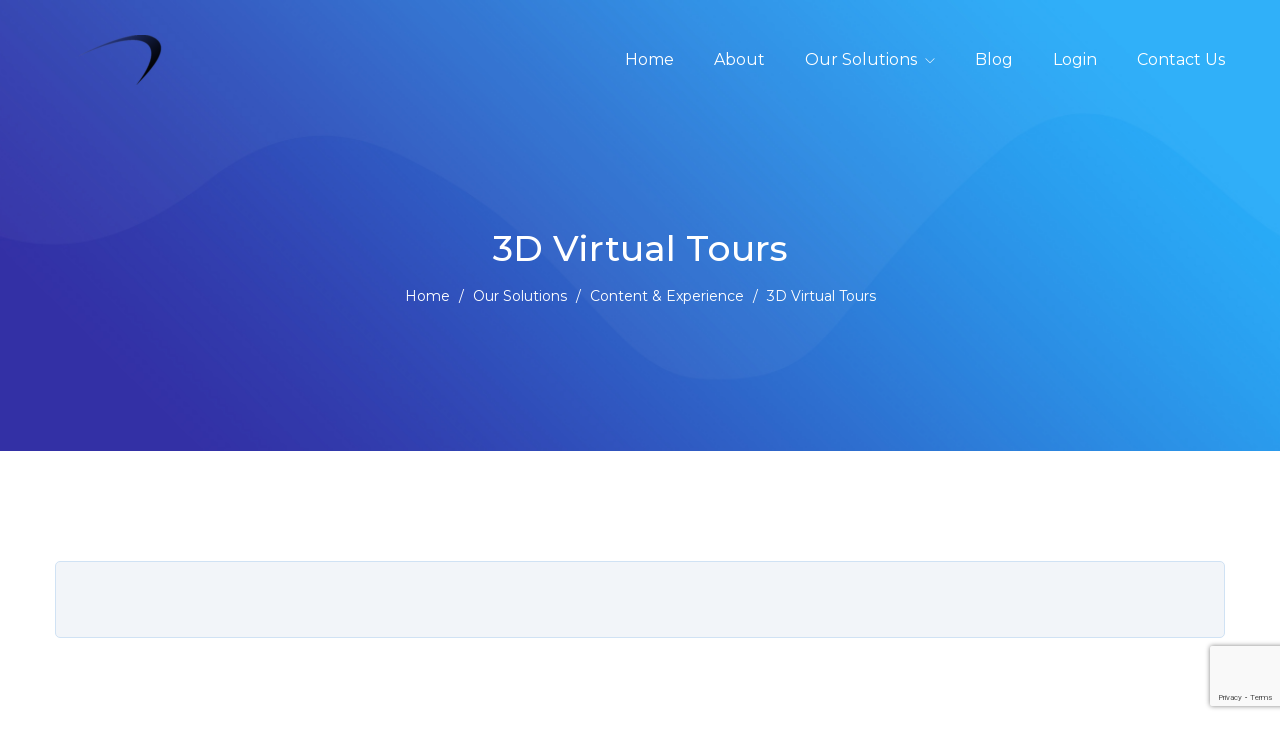

--- FILE ---
content_type: text/html; charset=UTF-8
request_url: https://avirasphere.com/services/content-experience/3d-virtual-tours/
body_size: 10230
content:

    <!DOCTYPE html>
<html lang="en-US">

<head>
    <meta charset="UTF-8">
    <meta http-equiv="X-UA-Compatible" content="IE=edge">
    <meta name="viewport" content="width=device-width, initial-scale=1">

    

    <meta name='robots' content='index, follow, max-image-preview:large, max-snippet:-1, max-video-preview:-1' />
	<style>img:is([sizes="auto" i], [sizes^="auto," i]) { contain-intrinsic-size: 3000px 1500px }</style>
	
	<!-- This site is optimized with the Yoast SEO plugin v26.7 - https://yoast.com/wordpress/plugins/seo/ -->
	<title>3D Virtual Tours | Avirasphere</title>
	<link rel="canonical" href="https://avirasphere.com/services/content-experience/3d-virtual-tours/" />
	<meta property="og:locale" content="en_US" />
	<meta property="og:type" content="article" />
	<meta property="og:title" content="3D Virtual Tours | Avirasphere" />
	<meta property="og:url" content="https://avirasphere.com/services/content-experience/3d-virtual-tours/" />
	<meta property="og:site_name" content="Avirasphere" />
	<meta property="article:publisher" content="http://www.facebook.com/avirasphere/" />
	<meta name="twitter:card" content="summary_large_image" />
	<meta name="twitter:site" content="@avirasphere" />
	<script type="application/ld+json" class="yoast-schema-graph">{"@context":"https://schema.org","@graph":[{"@type":"WebPage","@id":"https://avirasphere.com/services/content-experience/3d-virtual-tours/","url":"https://avirasphere.com/services/content-experience/3d-virtual-tours/","name":"3D Virtual Tours | Avirasphere","isPartOf":{"@id":"https://avirasphere.com/#website"},"datePublished":"2019-09-24T19:55:41+00:00","breadcrumb":{"@id":"https://avirasphere.com/services/content-experience/3d-virtual-tours/#breadcrumb"},"inLanguage":"en-US","potentialAction":[{"@type":"ReadAction","target":["https://avirasphere.com/services/content-experience/3d-virtual-tours/"]}]},{"@type":"BreadcrumbList","@id":"https://avirasphere.com/services/content-experience/3d-virtual-tours/#breadcrumb","itemListElement":[{"@type":"ListItem","position":1,"name":"Home","item":"https://avirasphere.com/"},{"@type":"ListItem","position":2,"name":"Our Solutions","item":"https://avirasphere.com/services/"},{"@type":"ListItem","position":3,"name":"Content &#038; Experience","item":"https://avirasphere.com/services/content-experience/"},{"@type":"ListItem","position":4,"name":"3D Virtual Tours"}]},{"@type":"WebSite","@id":"https://avirasphere.com/#website","url":"https://avirasphere.com/","name":"Avirasphere","description":"Your Local Digital Marketing Experts","publisher":{"@id":"https://avirasphere.com/#organization"},"potentialAction":[{"@type":"SearchAction","target":{"@type":"EntryPoint","urlTemplate":"https://avirasphere.com/?s={search_term_string}"},"query-input":{"@type":"PropertyValueSpecification","valueRequired":true,"valueName":"search_term_string"}}],"inLanguage":"en-US"},{"@type":"Organization","@id":"https://avirasphere.com/#organization","name":"Avirasphere","url":"https://avirasphere.com/","logo":{"@type":"ImageObject","inLanguage":"en-US","@id":"https://avirasphere.com/#/schema/logo/image/","url":"https://avirasphere.com/wp-content/uploads/2019/08/asdgaw-1-e1567266654618.png","contentUrl":"https://avirasphere.com/wp-content/uploads/2019/08/asdgaw-1-e1567266654618.png","width":2100,"height":792,"caption":"Avirasphere"},"image":{"@id":"https://avirasphere.com/#/schema/logo/image/"},"sameAs":["http://www.facebook.com/avirasphere/","https://x.com/avirasphere","http://www.instagram.com/avirasphere","https://www.linkedin.com/company/avirasphere/","https://www.pintrest.com/avirasphere","https://www.youtube.com/channel/UCZFKIKVYBvO3OpA-jwKIFsA"]}]}</script>
	<!-- / Yoast SEO plugin. -->


<link rel='dns-prefetch' href='//maps.googleapis.com' />
<link rel='dns-prefetch' href='//fonts.googleapis.com' />
<link rel="alternate" type="application/rss+xml" title="Avirasphere &raquo; Feed" href="https://avirasphere.com/feed/" />
<script type="text/javascript">
/* <![CDATA[ */
window._wpemojiSettings = {"baseUrl":"https:\/\/s.w.org\/images\/core\/emoji\/16.0.1\/72x72\/","ext":".png","svgUrl":"https:\/\/s.w.org\/images\/core\/emoji\/16.0.1\/svg\/","svgExt":".svg","source":{"concatemoji":"https:\/\/avirasphere.com\/wp-includes\/js\/wp-emoji-release.min.js?ver=6.8.3"}};
/*! This file is auto-generated */
!function(s,n){var o,i,e;function c(e){try{var t={supportTests:e,timestamp:(new Date).valueOf()};sessionStorage.setItem(o,JSON.stringify(t))}catch(e){}}function p(e,t,n){e.clearRect(0,0,e.canvas.width,e.canvas.height),e.fillText(t,0,0);var t=new Uint32Array(e.getImageData(0,0,e.canvas.width,e.canvas.height).data),a=(e.clearRect(0,0,e.canvas.width,e.canvas.height),e.fillText(n,0,0),new Uint32Array(e.getImageData(0,0,e.canvas.width,e.canvas.height).data));return t.every(function(e,t){return e===a[t]})}function u(e,t){e.clearRect(0,0,e.canvas.width,e.canvas.height),e.fillText(t,0,0);for(var n=e.getImageData(16,16,1,1),a=0;a<n.data.length;a++)if(0!==n.data[a])return!1;return!0}function f(e,t,n,a){switch(t){case"flag":return n(e,"\ud83c\udff3\ufe0f\u200d\u26a7\ufe0f","\ud83c\udff3\ufe0f\u200b\u26a7\ufe0f")?!1:!n(e,"\ud83c\udde8\ud83c\uddf6","\ud83c\udde8\u200b\ud83c\uddf6")&&!n(e,"\ud83c\udff4\udb40\udc67\udb40\udc62\udb40\udc65\udb40\udc6e\udb40\udc67\udb40\udc7f","\ud83c\udff4\u200b\udb40\udc67\u200b\udb40\udc62\u200b\udb40\udc65\u200b\udb40\udc6e\u200b\udb40\udc67\u200b\udb40\udc7f");case"emoji":return!a(e,"\ud83e\udedf")}return!1}function g(e,t,n,a){var r="undefined"!=typeof WorkerGlobalScope&&self instanceof WorkerGlobalScope?new OffscreenCanvas(300,150):s.createElement("canvas"),o=r.getContext("2d",{willReadFrequently:!0}),i=(o.textBaseline="top",o.font="600 32px Arial",{});return e.forEach(function(e){i[e]=t(o,e,n,a)}),i}function t(e){var t=s.createElement("script");t.src=e,t.defer=!0,s.head.appendChild(t)}"undefined"!=typeof Promise&&(o="wpEmojiSettingsSupports",i=["flag","emoji"],n.supports={everything:!0,everythingExceptFlag:!0},e=new Promise(function(e){s.addEventListener("DOMContentLoaded",e,{once:!0})}),new Promise(function(t){var n=function(){try{var e=JSON.parse(sessionStorage.getItem(o));if("object"==typeof e&&"number"==typeof e.timestamp&&(new Date).valueOf()<e.timestamp+604800&&"object"==typeof e.supportTests)return e.supportTests}catch(e){}return null}();if(!n){if("undefined"!=typeof Worker&&"undefined"!=typeof OffscreenCanvas&&"undefined"!=typeof URL&&URL.createObjectURL&&"undefined"!=typeof Blob)try{var e="postMessage("+g.toString()+"("+[JSON.stringify(i),f.toString(),p.toString(),u.toString()].join(",")+"));",a=new Blob([e],{type:"text/javascript"}),r=new Worker(URL.createObjectURL(a),{name:"wpTestEmojiSupports"});return void(r.onmessage=function(e){c(n=e.data),r.terminate(),t(n)})}catch(e){}c(n=g(i,f,p,u))}t(n)}).then(function(e){for(var t in e)n.supports[t]=e[t],n.supports.everything=n.supports.everything&&n.supports[t],"flag"!==t&&(n.supports.everythingExceptFlag=n.supports.everythingExceptFlag&&n.supports[t]);n.supports.everythingExceptFlag=n.supports.everythingExceptFlag&&!n.supports.flag,n.DOMReady=!1,n.readyCallback=function(){n.DOMReady=!0}}).then(function(){return e}).then(function(){var e;n.supports.everything||(n.readyCallback(),(e=n.source||{}).concatemoji?t(e.concatemoji):e.wpemoji&&e.twemoji&&(t(e.twemoji),t(e.wpemoji)))}))}((window,document),window._wpemojiSettings);
/* ]]> */
</script>
<style id='wp-emoji-styles-inline-css' type='text/css'>

	img.wp-smiley, img.emoji {
		display: inline !important;
		border: none !important;
		box-shadow: none !important;
		height: 1em !important;
		width: 1em !important;
		margin: 0 0.07em !important;
		vertical-align: -0.1em !important;
		background: none !important;
		padding: 0 !important;
	}
</style>
<link rel='stylesheet' id='wp-block-library-css' href='https://avirasphere-v1740013522.websitepro-cdn.com/wp-includes/css/dist/block-library/style.min.css?ver=6.8.3' type='text/css' media='all' />
<style id='classic-theme-styles-inline-css' type='text/css'>
/*! This file is auto-generated */
.wp-block-button__link{color:#fff;background-color:#32373c;border-radius:9999px;box-shadow:none;text-decoration:none;padding:calc(.667em + 2px) calc(1.333em + 2px);font-size:1.125em}.wp-block-file__button{background:#32373c;color:#fff;text-decoration:none}
</style>
<style id='global-styles-inline-css' type='text/css'>
:root{--wp--preset--aspect-ratio--square: 1;--wp--preset--aspect-ratio--4-3: 4/3;--wp--preset--aspect-ratio--3-4: 3/4;--wp--preset--aspect-ratio--3-2: 3/2;--wp--preset--aspect-ratio--2-3: 2/3;--wp--preset--aspect-ratio--16-9: 16/9;--wp--preset--aspect-ratio--9-16: 9/16;--wp--preset--color--black: #000000;--wp--preset--color--cyan-bluish-gray: #abb8c3;--wp--preset--color--white: #ffffff;--wp--preset--color--pale-pink: #f78da7;--wp--preset--color--vivid-red: #cf2e2e;--wp--preset--color--luminous-vivid-orange: #ff6900;--wp--preset--color--luminous-vivid-amber: #fcb900;--wp--preset--color--light-green-cyan: #7bdcb5;--wp--preset--color--vivid-green-cyan: #00d084;--wp--preset--color--pale-cyan-blue: #8ed1fc;--wp--preset--color--vivid-cyan-blue: #0693e3;--wp--preset--color--vivid-purple: #9b51e0;--wp--preset--gradient--vivid-cyan-blue-to-vivid-purple: linear-gradient(135deg,rgba(6,147,227,1) 0%,rgb(155,81,224) 100%);--wp--preset--gradient--light-green-cyan-to-vivid-green-cyan: linear-gradient(135deg,rgb(122,220,180) 0%,rgb(0,208,130) 100%);--wp--preset--gradient--luminous-vivid-amber-to-luminous-vivid-orange: linear-gradient(135deg,rgba(252,185,0,1) 0%,rgba(255,105,0,1) 100%);--wp--preset--gradient--luminous-vivid-orange-to-vivid-red: linear-gradient(135deg,rgba(255,105,0,1) 0%,rgb(207,46,46) 100%);--wp--preset--gradient--very-light-gray-to-cyan-bluish-gray: linear-gradient(135deg,rgb(238,238,238) 0%,rgb(169,184,195) 100%);--wp--preset--gradient--cool-to-warm-spectrum: linear-gradient(135deg,rgb(74,234,220) 0%,rgb(151,120,209) 20%,rgb(207,42,186) 40%,rgb(238,44,130) 60%,rgb(251,105,98) 80%,rgb(254,248,76) 100%);--wp--preset--gradient--blush-light-purple: linear-gradient(135deg,rgb(255,206,236) 0%,rgb(152,150,240) 100%);--wp--preset--gradient--blush-bordeaux: linear-gradient(135deg,rgb(254,205,165) 0%,rgb(254,45,45) 50%,rgb(107,0,62) 100%);--wp--preset--gradient--luminous-dusk: linear-gradient(135deg,rgb(255,203,112) 0%,rgb(199,81,192) 50%,rgb(65,88,208) 100%);--wp--preset--gradient--pale-ocean: linear-gradient(135deg,rgb(255,245,203) 0%,rgb(182,227,212) 50%,rgb(51,167,181) 100%);--wp--preset--gradient--electric-grass: linear-gradient(135deg,rgb(202,248,128) 0%,rgb(113,206,126) 100%);--wp--preset--gradient--midnight: linear-gradient(135deg,rgb(2,3,129) 0%,rgb(40,116,252) 100%);--wp--preset--font-size--small: 13px;--wp--preset--font-size--medium: 20px;--wp--preset--font-size--large: 36px;--wp--preset--font-size--x-large: 42px;--wp--preset--spacing--20: 0.44rem;--wp--preset--spacing--30: 0.67rem;--wp--preset--spacing--40: 1rem;--wp--preset--spacing--50: 1.5rem;--wp--preset--spacing--60: 2.25rem;--wp--preset--spacing--70: 3.38rem;--wp--preset--spacing--80: 5.06rem;--wp--preset--shadow--natural: 6px 6px 9px rgba(0, 0, 0, 0.2);--wp--preset--shadow--deep: 12px 12px 50px rgba(0, 0, 0, 0.4);--wp--preset--shadow--sharp: 6px 6px 0px rgba(0, 0, 0, 0.2);--wp--preset--shadow--outlined: 6px 6px 0px -3px rgba(255, 255, 255, 1), 6px 6px rgba(0, 0, 0, 1);--wp--preset--shadow--crisp: 6px 6px 0px rgba(0, 0, 0, 1);}:where(.is-layout-flex){gap: 0.5em;}:where(.is-layout-grid){gap: 0.5em;}body .is-layout-flex{display: flex;}.is-layout-flex{flex-wrap: wrap;align-items: center;}.is-layout-flex > :is(*, div){margin: 0;}body .is-layout-grid{display: grid;}.is-layout-grid > :is(*, div){margin: 0;}:where(.wp-block-columns.is-layout-flex){gap: 2em;}:where(.wp-block-columns.is-layout-grid){gap: 2em;}:where(.wp-block-post-template.is-layout-flex){gap: 1.25em;}:where(.wp-block-post-template.is-layout-grid){gap: 1.25em;}.has-black-color{color: var(--wp--preset--color--black) !important;}.has-cyan-bluish-gray-color{color: var(--wp--preset--color--cyan-bluish-gray) !important;}.has-white-color{color: var(--wp--preset--color--white) !important;}.has-pale-pink-color{color: var(--wp--preset--color--pale-pink) !important;}.has-vivid-red-color{color: var(--wp--preset--color--vivid-red) !important;}.has-luminous-vivid-orange-color{color: var(--wp--preset--color--luminous-vivid-orange) !important;}.has-luminous-vivid-amber-color{color: var(--wp--preset--color--luminous-vivid-amber) !important;}.has-light-green-cyan-color{color: var(--wp--preset--color--light-green-cyan) !important;}.has-vivid-green-cyan-color{color: var(--wp--preset--color--vivid-green-cyan) !important;}.has-pale-cyan-blue-color{color: var(--wp--preset--color--pale-cyan-blue) !important;}.has-vivid-cyan-blue-color{color: var(--wp--preset--color--vivid-cyan-blue) !important;}.has-vivid-purple-color{color: var(--wp--preset--color--vivid-purple) !important;}.has-black-background-color{background-color: var(--wp--preset--color--black) !important;}.has-cyan-bluish-gray-background-color{background-color: var(--wp--preset--color--cyan-bluish-gray) !important;}.has-white-background-color{background-color: var(--wp--preset--color--white) !important;}.has-pale-pink-background-color{background-color: var(--wp--preset--color--pale-pink) !important;}.has-vivid-red-background-color{background-color: var(--wp--preset--color--vivid-red) !important;}.has-luminous-vivid-orange-background-color{background-color: var(--wp--preset--color--luminous-vivid-orange) !important;}.has-luminous-vivid-amber-background-color{background-color: var(--wp--preset--color--luminous-vivid-amber) !important;}.has-light-green-cyan-background-color{background-color: var(--wp--preset--color--light-green-cyan) !important;}.has-vivid-green-cyan-background-color{background-color: var(--wp--preset--color--vivid-green-cyan) !important;}.has-pale-cyan-blue-background-color{background-color: var(--wp--preset--color--pale-cyan-blue) !important;}.has-vivid-cyan-blue-background-color{background-color: var(--wp--preset--color--vivid-cyan-blue) !important;}.has-vivid-purple-background-color{background-color: var(--wp--preset--color--vivid-purple) !important;}.has-black-border-color{border-color: var(--wp--preset--color--black) !important;}.has-cyan-bluish-gray-border-color{border-color: var(--wp--preset--color--cyan-bluish-gray) !important;}.has-white-border-color{border-color: var(--wp--preset--color--white) !important;}.has-pale-pink-border-color{border-color: var(--wp--preset--color--pale-pink) !important;}.has-vivid-red-border-color{border-color: var(--wp--preset--color--vivid-red) !important;}.has-luminous-vivid-orange-border-color{border-color: var(--wp--preset--color--luminous-vivid-orange) !important;}.has-luminous-vivid-amber-border-color{border-color: var(--wp--preset--color--luminous-vivid-amber) !important;}.has-light-green-cyan-border-color{border-color: var(--wp--preset--color--light-green-cyan) !important;}.has-vivid-green-cyan-border-color{border-color: var(--wp--preset--color--vivid-green-cyan) !important;}.has-pale-cyan-blue-border-color{border-color: var(--wp--preset--color--pale-cyan-blue) !important;}.has-vivid-cyan-blue-border-color{border-color: var(--wp--preset--color--vivid-cyan-blue) !important;}.has-vivid-purple-border-color{border-color: var(--wp--preset--color--vivid-purple) !important;}.has-vivid-cyan-blue-to-vivid-purple-gradient-background{background: var(--wp--preset--gradient--vivid-cyan-blue-to-vivid-purple) !important;}.has-light-green-cyan-to-vivid-green-cyan-gradient-background{background: var(--wp--preset--gradient--light-green-cyan-to-vivid-green-cyan) !important;}.has-luminous-vivid-amber-to-luminous-vivid-orange-gradient-background{background: var(--wp--preset--gradient--luminous-vivid-amber-to-luminous-vivid-orange) !important;}.has-luminous-vivid-orange-to-vivid-red-gradient-background{background: var(--wp--preset--gradient--luminous-vivid-orange-to-vivid-red) !important;}.has-very-light-gray-to-cyan-bluish-gray-gradient-background{background: var(--wp--preset--gradient--very-light-gray-to-cyan-bluish-gray) !important;}.has-cool-to-warm-spectrum-gradient-background{background: var(--wp--preset--gradient--cool-to-warm-spectrum) !important;}.has-blush-light-purple-gradient-background{background: var(--wp--preset--gradient--blush-light-purple) !important;}.has-blush-bordeaux-gradient-background{background: var(--wp--preset--gradient--blush-bordeaux) !important;}.has-luminous-dusk-gradient-background{background: var(--wp--preset--gradient--luminous-dusk) !important;}.has-pale-ocean-gradient-background{background: var(--wp--preset--gradient--pale-ocean) !important;}.has-electric-grass-gradient-background{background: var(--wp--preset--gradient--electric-grass) !important;}.has-midnight-gradient-background{background: var(--wp--preset--gradient--midnight) !important;}.has-small-font-size{font-size: var(--wp--preset--font-size--small) !important;}.has-medium-font-size{font-size: var(--wp--preset--font-size--medium) !important;}.has-large-font-size{font-size: var(--wp--preset--font-size--large) !important;}.has-x-large-font-size{font-size: var(--wp--preset--font-size--x-large) !important;}
:where(.wp-block-post-template.is-layout-flex){gap: 1.25em;}:where(.wp-block-post-template.is-layout-grid){gap: 1.25em;}
:where(.wp-block-columns.is-layout-flex){gap: 2em;}:where(.wp-block-columns.is-layout-grid){gap: 2em;}
:root :where(.wp-block-pullquote){font-size: 1.5em;line-height: 1.6;}
</style>
<link rel='stylesheet' id='contact-form-7-css' href='https://avirasphere-v1740013522.websitepro-cdn.com/wp-content/plugins/contact-form-7/includes/css/styles.css?ver=6.1.4' type='text/css' media='all' />
<link rel='stylesheet' id='extendify-utility-styles-css' href='https://avirasphere-v1740013522.websitepro-cdn.com/wp-content/plugins/extendify/public/build/utility-minimum.css?ver=6.8.3' type='text/css' media='all' />
<link rel='stylesheet' id='bufet-google-fonts-css' href='//fonts.googleapis.com/css?family=Montserrat%3A100%2C100i%2C200%2C200i%2C300%2C300i%2C400%2C400i%2C500%2C500i%2C600%2C600i%2C700%2C700i%2C800%2C800i%2C900%2C900i%26subset%3Dlatin%2Clatin-ext' type='text/css' media='all' />
<link rel='stylesheet' id='bootstrap-css' href='https://avirasphere-v1740013522.websitepro-cdn.com/wp-content/themes/bufet/assets/css/bootstrap.min.css?ver=6.8.3' type='text/css' media='all' />
<link rel='stylesheet' id='kc-animate-css' href='https://avirasphere-v1740013522.websitepro-cdn.com/wp-content/plugins/kingcomposer/assets/css/animate.css?ver=2.9.6' type='text/css' media='all' />
<link rel='stylesheet' id='elements-css' href='https://avirasphere-v1740013522.websitepro-cdn.com/wp-content/themes/bufet/assets/css/elements.css?ver=6.8.3' type='text/css' media='all' />
<link rel='stylesheet' id='themify-icons-css' href='https://avirasphere-v1740013522.websitepro-cdn.com/wp-content/themes/bufet/assets/css/themify-icons.css?ver=6.8.3' type='text/css' media='all' />
<link rel='stylesheet' id='preloader-css' href='https://avirasphere-v1740013522.websitepro-cdn.com/wp-content/themes/bufet/assets/css/preloader.css?ver=6.8.3' type='text/css' media='all' />
<link rel='stylesheet' id='venobox-css' href='https://avirasphere-v1740013522.websitepro-cdn.com/wp-content/themes/bufet/assets/css/venobox.css?ver=6.8.3' type='text/css' media='all' />
<link rel='stylesheet' id='bufet-stylesheet-css' href='https://avirasphere-v1740013522.websitepro-cdn.com/wp-content/themes/bufet/style.css?ver=6.8.3' type='text/css' media='all' />
<link rel='stylesheet' id='bufet-main-css' href='https://avirasphere-v1740013522.websitepro-cdn.com/wp-content/themes/bufet/assets/css/main.css?ver=6.8.3' type='text/css' media='all' />
<link rel='stylesheet' id='bufet-responsive-css' href='https://avirasphere-v1740013522.websitepro-cdn.com/wp-content/themes/bufet/assets/css/responsive.css?ver=6.8.3' type='text/css' media='all' />
<link rel='stylesheet' id='bufet-blog-css' href='https://avirasphere-v1740013522.websitepro-cdn.com/wp-content/themes/bufet/assets/css/blog.css?ver=6.8.3' type='text/css' media='all' />
<link rel='stylesheet' id='bufet-theme-custom-style-css' href='https://avirasphere-v1740013522.websitepro-cdn.com/wp-content/themes/bufet/assets/css/theme_options_style.css?ver=6.8.3' type='text/css' media='all' />
<style id='bufet-theme-custom-style-inline-css' type='text/css'>

			header.custom-header.headroom--not-bottom.headroom--top{
				background: rgba(0, 0, 0, 0) linear-gradient(to right, transparent 0%, transparent 100%) repeat scroll 0 0;
				-webkit-background: rgba(0, 0, 0, 0) linear-gradient(to right, transparent 0%, transparent 100%) repeat scroll 0 0;
			}
		
			header.custom-header.headroom--top .sub-menu{
				background: ;
			}

		
			header.custom-header.headroom--not-top{
				background: rgba(0, 0, 0, 0) linear-gradient(to right, transparent 0%, transparent 100%) repeat scroll 0 0;
				-webkit-background: rgba(0, 0, 0, 0) linear-gradient(to right, transparent 0%, transparent 100%) repeat scroll 0 0;
			}
		
			header.custom-header.headroom--not-top .sub-menu{
				background: ;
			}

		
</style>
<link rel='stylesheet' id='kc-general-css' href='https://avirasphere-v1740013522.websitepro-cdn.com/wp-content/plugins/kingcomposer/assets/frontend/css/kingcomposer.min.css?ver=2.9.6' type='text/css' media='all' />
<link rel='stylesheet' id='kc-icon-1-css' href='https://avirasphere-v1740013522.websitepro-cdn.com/wp-content/plugins/kingcomposer/assets/css/icons.css?ver=2.9.6' type='text/css' media='all' />
<script type="text/javascript" src="https://avirasphere-v1740013522.websitepro-cdn.com/wp-includes/js/jquery/jquery.min.js?ver=3.7.1" id="jquery-core-js"></script>
<script type="text/javascript" src="https://avirasphere-v1740013522.websitepro-cdn.com/wp-includes/js/jquery/jquery-migrate.min.js?ver=3.4.1" id="jquery-migrate-js"></script>
<link rel="https://api.w.org/" href="https://avirasphere.com/wp-json/" /><link rel="alternate" title="JSON" type="application/json" href="https://avirasphere.com/wp-json/wp/v2/pages/13403" /><link rel="EditURI" type="application/rsd+xml" title="RSD" href="https://avirasphere.com/xmlrpc.php?rsd" />
<meta name="generator" content="WordPress 6.8.3" />
<link rel='shortlink' href='https://avirasphere.com/?p=13403' />
<link rel="alternate" title="oEmbed (JSON)" type="application/json+oembed" href="https://avirasphere.com/wp-json/oembed/1.0/embed?url=https%3A%2F%2Favirasphere.com%2Fservices%2Fcontent-experience%2F3d-virtual-tours%2F" />
<link rel="alternate" title="oEmbed (XML)" type="text/xml+oembed" href="https://avirasphere.com/wp-json/oembed/1.0/embed?url=https%3A%2F%2Favirasphere.com%2Fservices%2Fcontent-experience%2F3d-virtual-tours%2F&#038;format=xml" />
            <script async src="https://www.googletagmanager.com/gtag/js?id=TAG_ID"></script>
            <script>
                window.dataLayer = window.dataLayer || [];
                function gtag() {
                    dataLayer.push(arguments);
                }
                var tracking_ids = ["G-3KT4C16M4V"];
                var site_id = '3c2aa9d0c5e7052b0428aedf835215a67389183d3d4a993ef66eccea2917c433';
                gtag('js', new Date());
                for (var i = 0; i < tracking_ids.length; i++) {
                    gtag('event', 'page_view', {'send_to': tracking_ids[i],'dimension1': site_id});
                    gtag('event', 'first_visit', {'send_to': tracking_ids[i],'dimension1': site_id});
                    gtag('event', 'engaged_sessions', {'send_to': tracking_ids[i],'dimension1': site_id});
                    gtag('set', {'siteSpeedSampleRate': 50});
                }
            </script><meta name="generator" content="Redux 4.5.10" /><script type="text/javascript">var kc_script_data={ajax_url:"https://avirasphere.com/wp-admin/admin-ajax.php"}</script><link rel="icon" href="https://avirasphere-v1740013522.websitepro-cdn.com/wp-content/uploads/2019/08/logo-1-150x75.png" sizes="32x32" />
<link rel="icon" href="https://avirasphere-v1740013522.websitepro-cdn.com/wp-content/uploads/2019/08/logo-1-e1565780571294.png" sizes="192x192" />
<link rel="apple-touch-icon" href="https://avirasphere-v1740013522.websitepro-cdn.com/wp-content/uploads/2019/08/logo-1-e1565780571294.png" />
<meta name="msapplication-TileImage" content="https://avirasphere.com/wp-content/uploads/2019/08/logo-1-e1565780571294.png" />
<style id="bufet-dynamic-css" title="dynamic-css" class="redux-options-output">.scrolltotop{background-color:#7587ff;}.scrolltotop:hover{background-color:transparent;}header.custom-header.header-top.headroom.headroom--not-bottom.headroom--pinned.headroom--top{background:linear-gradient(90deg,transparent 0%, transparent 100%);background:-moz-linear-gradient(0deg,transparent 0%, transparent 100%);background:-webkit-linear-gradient(0deg,transparent 0%, transparent 100%);background:-o-linear-gradient(0deg,transparent 0%, transparent 100%);background:-ms-linear-gradient(0deg,transparent 0%, transparent 100%)}header.custom-header.headroom--top ul li a{color:#ffffff;}header.custom-header.headroom--top ul li a:hover{color:#0a0a0a;}header.custom-header.headroom--top #mainmenu .sub-menu  li a{color:#ffffff;}header.custom-header.headroom--top #mainmenu .sub-menu li a:hover{color:#0a0a0a;}header.custom-header.headroom--not-top ul li a{color:#00c9fd;}header.custom-header.headroom--not-top ul li a:hover{color:#ffffff;}header.custom-header.headroom--not-top #mainmenu .sub-menu  li a{color:#ffffff;}header.custom-header.headroom--not-top #mainmenu .sub-menu li a:hover{color:#0a0a0a;}.blog-full-page-area.breadcrumb-area{background-color:#EFEFEE;}</style><script type="text/javascript"></script><style type="text/css" id="kc-css-general">.kc-off-notice{display: inline-block !important;}.kc-container{max-width:1170px;}</style><style type="text/css" id="kc-css-render"></style>	
	<script defer src="https://online.seranking.com/frontend-dist/widget-manager/main.js"></script>
<script defer src="https://online.seranking.com/frontend-dist/Widgets/js/main.js" data-widget-type="popup" data-auto-open-time="0"  data-widget-page-audit-id="3784070-4978"></script>
	
	<script
  src="https://cdn.apigateway.co/webchat-client..prod/sdk.js"
  data-widget-id="2608080f-b505-11ee-aa09-8a16557f2441"
  defer
></script>
	
	
</head>

<body class="wp-singular page-template-default page page-id-13403 page-child parent-pageid-13340 wp-theme-bufet kc-css-system" id="top">

    

            <a href="#home" class="scrolltotop homepage-1"><span class="ti-angle-double-up"></span></a>
    <header id="sticker" class="header-top headroom custom-header">
  <nav class="navbar">
    <div class="container">
      <div class="navbar-header">

                <a href="https://avirasphere.com/"  class="navbar-brand"><img src="https://avirasphere-v1740013522.websitepro-cdn.com/wp-content/uploads/2019/08/logo-1-e1565780571294.png" alt="Avirasphere"></a>
        </div>
      <div  id="navigation">
          <div class="menu-main-menu-container">

            <div class="menu-header-menu-container"><ul id="mainmenu" class="nav navbar-nav navbar-right"><li id="menu-item-12626" class="menu-item menu-item-type-custom menu-item-object-custom menu-item-home"><a href="https://avirasphere.com">Home<span class="sub"></span></a></li>
<li id="menu-item-12480" class="menu-item menu-item-type-post_type menu-item-object-page"><a href="https://avirasphere.com/about-us/">About<span class="sub"></span></a></li>
<li id="menu-item-12671" class="menu-item menu-item-type-post_type menu-item-object-page current-page-ancestor current-menu-ancestor current_page_ancestor menu-item-has-children"><a href="https://avirasphere.com/services/">Our Solutions<span class="sub"></span></a>
<ul class="sub-menu">
	<li id="menu-item-13207" class="menu-item menu-item-type-custom menu-item-object-custom menu-item-has-children"><a>Business Listings<span class="sub"></span></a>
	<ul class="sub-menu">
		<li id="menu-item-13183" class="menu-item menu-item-type-post_type menu-item-object-page"><a href="https://avirasphere.com/services/listing-builder/">Listing Builder<span class="sub"></span></a></li>
		<li id="menu-item-13284" class="menu-item menu-item-type-post_type menu-item-object-page"><a href="https://avirasphere.com/services/reputation-management/brand-monitoring/">Brand Management<span class="sub"></span></a></li>
	</ul>
</li>
	<li id="menu-item-13392" class="menu-item menu-item-type-post_type menu-item-object-page current-page-ancestor current-menu-ancestor current-menu-parent current-page-parent current_page_parent current_page_ancestor menu-item-has-children"><a href="https://avirasphere.com/services/content-experience/">Content &#038; Experience<span class="sub"></span></a>
	<ul class="sub-menu">
		<li id="menu-item-14812" class="menu-item menu-item-type-post_type menu-item-object-page current-menu-item page_item page-item-13403 current_page_item"><a href="https://avirasphere.com/services/content-experience/3d-virtual-tours/">3D Virtual Tours<span class="sub"></span></a></li>
		<li id="menu-item-14813" class="menu-item menu-item-type-post_type menu-item-object-page"><a href="https://avirasphere.com/services/content-experience/drone-services/">Drone Services<span class="sub"></span></a></li>
		<li id="menu-item-13391" class="menu-item menu-item-type-post_type menu-item-object-page"><a href="https://avirasphere.com/services/content-experience/email-marketing/">Email Marketing<span class="sub"></span></a></li>
		<li id="menu-item-13181" class="menu-item menu-item-type-post_type menu-item-object-page"><a href="https://avirasphere.com/services/content-experience/text-message-marketing/">Text Message Marketing<span class="sub"></span></a></li>
		<li id="menu-item-14811" class="menu-item menu-item-type-post_type menu-item-object-page"><a href="https://avirasphere.com/services/content-experience/digital-signage/">Digital Signage<span class="sub"></span></a></li>
		<li id="menu-item-14810" class="menu-item menu-item-type-post_type menu-item-object-page"><a href="https://avirasphere.com/services/content-experience/online-video-maker/">Online Video Maker<span class="sub"></span></a></li>
		<li id="menu-item-13390" class="menu-item menu-item-type-post_type menu-item-object-page"><a href="https://avirasphere.com/services/content-experience/wifi-marketing/">Wifi Marketing<span class="sub"></span></a></li>
	</ul>
</li>
	<li id="menu-item-13185" class="menu-item menu-item-type-post_type menu-item-object-page"><a href="https://avirasphere.com/services/digital-advertising/">Digital Advertising<span class="sub"></span></a></li>
	<li id="menu-item-13205" class="menu-item menu-item-type-custom menu-item-object-custom menu-item-has-children"><a>Reputation<span class="sub"></span></a>
	<ul class="sub-menu">
		<li id="menu-item-13231" class="menu-item menu-item-type-post_type menu-item-object-page"><a href="https://avirasphere.com/services/reputation-management/customer-voice/">Customer Reviews<span class="sub"></span></a></li>
		<li id="menu-item-13182" class="menu-item menu-item-type-post_type menu-item-object-page"><a href="https://avirasphere.com/services/reputation-management/">Reputation Management<span class="sub"></span></a></li>
		<li id="menu-item-14808" class="menu-item menu-item-type-post_type menu-item-object-page"><a href="https://avirasphere.com/services/reputation-management/review-management/">Review Management<span class="sub"></span></a></li>
		<li id="menu-item-13285" class="menu-item menu-item-type-post_type menu-item-object-page"><a href="https://avirasphere.com/services/reputation-management/brand-monitoring/">Brand Monitoring<span class="sub"></span></a></li>
	</ul>
</li>
	<li id="menu-item-13206" class="menu-item menu-item-type-custom menu-item-object-custom menu-item-has-children"><a>Social<span class="sub"></span></a>
	<ul class="sub-menu">
		<li id="menu-item-14691" class="menu-item menu-item-type-post_type menu-item-object-page"><a href="https://avirasphere.com/services/social-media-marketing/influencer-marketing/">Influencer Marketing<span class="sub"></span></a></li>
		<li id="menu-item-13184" class="menu-item menu-item-type-post_type menu-item-object-page"><a href="https://avirasphere.com/services/social-media-marketing/">Social Media Marketing<span class="sub"></span></a></li>
	</ul>
</li>
	<li id="menu-item-13393" class="menu-item menu-item-type-post_type menu-item-object-page menu-item-has-children"><a href="https://avirasphere.com/services/website/">Website<span class="sub"></span></a>
	<ul class="sub-menu">
		<li id="menu-item-14814" class="menu-item menu-item-type-post_type menu-item-object-page"><a href="https://avirasphere.com/services/content-experience/blog-post/">Blog Posts<span class="sub"></span></a></li>
		<li id="menu-item-13058" class="menu-item menu-item-type-post_type menu-item-object-page"><a href="https://avirasphere.com/services/website/website-with-facebook-sync/">Website with Facebook Sync<span class="sub"></span></a></li>
	</ul>
</li>
	<li id="menu-item-13305" class="menu-item menu-item-type-post_type menu-item-object-page"><a href="https://avirasphere.com/services/visibility-seo/">Visibility &#038; SEO<span class="sub"></span></a></li>
</ul>
</li>
<li id="menu-item-12793" class="menu-item menu-item-type-post_type menu-item-object-page"><a href="https://avirasphere.com/blog/">Blog<span class="sub"></span></a></li>
<li id="menu-item-12672" class="menu-item menu-item-type-custom menu-item-object-custom"><a href="https://login.avirasphere.com">Login<span class="sub"></span></a></li>
<li id="menu-item-12482" class="menu-item menu-item-type-post_type menu-item-object-page"><a href="https://avirasphere.com/contact-us/">Contact Us<span class="sub"></span></a></li>
</ul></div>        </div>
      </div>
    </div>
  </nav>
</header>
<section class="blog-full-page-area breadcrumb-area">
		  <div class="container">
		    <div class="row">
		      <div class="col-md-12">
		        <div class="blog-page-content-table">
		          <div class="blog-table-cell"><h2 class="breadcrumb_title">3D Virtual Tours</h2><div class="breadcrumbs"><span ><a href="https://avirasphere.com/" class="home"><span>Home</span></a></span> <span class="sep">/</span> <span ><a href="https://avirasphere.com/services/"><span>Our Solutions</span></a></span> <span class="sep">/</span> <span ><a href="https://avirasphere.com/services/content-experience/"><span>Content &#038; Experience</span></a></span> <span class="sep">/</span> <span class="current">3D Virtual Tours</span></div><!-- .breadcrumbs -->

		          </div>
		        </div>
		      </div>
		    </div>
		  </div>
		</section>

<!-- blog AREA  -->

<section class="latest-blog-area">
        <div class="container">
            <div class="row">

                                        <div class="post-13403 page type-page status-publish hentry category-content-experience tag-3d tag-tour tag-virtual single-blog-box one-column">
                        
                        <div class="blog-box-content clearfix">

                            
                        </div>

                    </div>

                    

                

            </div>
        </div>



    </section>




    <style type="text/css">@media only screen and (min-width: 1000px) and (max-width: 5000px){body.kc-css-system .kc-css-74037{width: 39.73%;}body.kc-css-system .kc-css-543780{width: 60.25%;}body.kc-css-system .kc-css-997010{width: 100%;}body.kc-css-system .kc-css-953714{width: 100%;}}body.kc-css-system .kc-css-358835{background: transparent url(https://avirasphere.com/wp-content/uploads/2018/05/footer-bg.jpg) center center/cover no-repeat scroll;padding-bottom: 35px;}body.kc-css-system .kc-css-679205{background: #ffffff;padding-right: 0px;box-shadow: 0px 25px 57px 3px rgba(0, 27, 103, 0.15);overflow:hidden;}body.kc-css-system .kc-css-74037{padding-right: 60px;padding-bottom: 15px;padding-left: 60px;}body.kc-css-system .kc-css-866320.kc_title,body.kc-css-system .kc-css-866320 .kc_title,body.kc-css-system .kc-css-866320 .kc_title a.kc_title_link{color: #2c324b;font-size: 36px;font-weight: 700;margin-top: 80px;margin-bottom: 50px;}body.kc-css-system .kc-css-543780{padding: 0px 0px 0px 0px;}body.kc-css-system .kc-css-543780 .kc-col-inner-container{padding: 0px 0px 0px 0px;}body.kc-css-system .kc-css-982817{margin-top: 30px;}body.kc-css-system .kc-css-886781 ,body.kc-css-system .kc-css-886781 p{color: #2c324b;font-size: 16px;text-align: center;}body.kc-css-system .kc-css-886781 ,body.kc-css-system .kc-css-886781 a{font-size: 16px;}body.kc-css-system .kc-css-886781 p{margin-top: 0px;}body.kc-css-system .kc-css-944275{margin-top: 30px;}body.kc-css-system .kc-css-195630 .social-links span{border: 1px solid #5d7dea;}body.kc-css-system .kc-css-195630 .social-links span:hover{background: linear-gradient(90deg, #5d7dea, #29adf9);}body.kc-css-system .kc-css-195630{text-align: center;}body.kc-css-system .kc-css-21990 ,body.kc-css-system .kc-css-21990 p{color: #2c324b;font-size: 16px;text-align: center;}body.kc-css-system .kc-css-21990 ,body.kc-css-system .kc-css-21990 a{font-size: 16px;}body.kc-css-system .kc-css-21990 p{margin-top: 0px;}@media only screen and (max-width: 1024px){body.kc-css-system .kc-css-358835{padding-right: 40px;padding-left: 40px;}}@media only screen and (max-width: 999px){body.kc-css-system .kc-css-358835{padding-right: 15px;padding-left: 15px;}body.kc-css-system .kc-css-74037{padding-right: 20px;padding-left: 20px;}body.kc-css-system .kc-css-866320.kc_title,body.kc-css-system .kc-css-866320 .kc_title,body.kc-css-system .kc-css-866320 .kc_title a.kc_title_link{font-size: 34px;}}@media only screen and (max-width: 479px){body.kc-css-system .kc-css-866320.kc_title,body.kc-css-system .kc-css-866320 .kc_title,body.kc-css-system .kc-css-866320 .kc_title a.kc_title_link{margin-top: 40px;}body.kc-css-system .kc-css-886781 ,body.kc-css-system .kc-css-886781 p{font-size: 12px;}body.kc-css-system .kc-css-886781 ,body.kc-css-system .kc-css-886781 a{font-size: 12px;}body.kc-css-system .kc-css-21990 ,body.kc-css-system .kc-css-21990 p{font-size: 12px;}body.kc-css-system .kc-css-21990 ,body.kc-css-system .kc-css-21990 a{font-size: 12px;}}</style>
<section id='contact' class="kc-elm kc-css-358835 kc_row">
<div class="kc-row-container  kc-container">
<div class="kc-wrap-columns">
<div class="kc-elm kc-css-488735 kc_col-sm-12 kc_column kc_col-sm-12">
<div class="kc-col-container">
<div class="kc-elm kc-css-679205 kc_row kc_row_inner">
<div class="kc-elm kc-css-74037 kc_col-sm-5 kc_column_inner kc_col-sm-5">
<div class="kc_wrapper kc-col-inner-container">
<div class="kc-elm kc-css-866320 kc-title-wrap " data-wow-delay="0s">
<h3 class="kc_title">Contact Us</h3>
</div>
<div class="kc-elm kc-css-153302 kc_text_block None"  data-wow-delay="0.2s">
<div class="wpcf7 no-js" id="wpcf7-f38-o1" lang="en-US" dir="ltr" data-wpcf7-id="38">
<div class="screen-reader-response">
<p role="status" aria-live="polite" aria-atomic="true">
<ul></ul>
</div>
<form action="/wp-admin/post.php#wpcf7-f38-o1" method="post" class="wpcf7-form init" aria-label="Contact form" novalidate="novalidate" data-status="init">
<div style="display: none;">
<input type="hidden" name="_wpcf7" value="38" /><br />
<input type="hidden" name="_wpcf7_version" value="6.0.4" /><br />
<input type="hidden" name="_wpcf7_locale" value="en_US" /><br />
<input type="hidden" name="_wpcf7_unit_tag" value="wpcf7-f38-o1" /><br />
<input type="hidden" name="_wpcf7_container_post" value="0" /><br />
<input type="hidden" name="_wpcf7_posted_data_hash" value="" /><br />
<input type="hidden" name="_wpcf7_recaptcha_response" value="" />
</div>
<p><label> Your Name (required)<br />
<span class="wpcf7-form-control-wrap" data-name="your-name"><input size="40" maxlength="400" class="wpcf7-form-control wpcf7-text wpcf7-validates-as-required" aria-required="true" aria-invalid="false" value="" type="text" name="your-name" /></span> </label>
</p>
<p><label> Your Email (required)<br />
<span class="wpcf7-form-control-wrap" data-name="your-email"><input size="40" maxlength="400" class="wpcf7-form-control wpcf7-email wpcf7-validates-as-required wpcf7-text wpcf7-validates-as-email" aria-required="true" aria-invalid="false" value="" type="email" name="your-email" /></span> </label>
</p>
<p><label> Your Message<br />
<span class="wpcf7-form-control-wrap" data-name="your-message"><textarea cols="40" rows="10" maxlength="2000" class="wpcf7-form-control wpcf7-textarea" aria-invalid="false" name="your-message"></textarea></span> </label>
</p>
<p><input class="wpcf7-form-control wpcf7-submit has-spinner" type="submit" value="Send" />
</p>
<div class="wpcf7-response-output" aria-hidden="true"></div>
</form>
</div>
</div>
</div>
</div>
<div class="kc-elm kc-css-543780 kc_col-sm-7 kc_column_inner kc_col-sm-7">
<div class="kc_wrapper kc-col-inner-container">
<div class="kc-elm kc-css-374312 kc_google_maps kc_shortcode">
<div style="height: 500px" class="kc-google-maps"><iframe loading="lazy" src="https://www.google.com/maps/embed?pb=!1m14!1m8!1m3!1d3440811.157357623!2d-93.19330860317083!3d32.63475347580708!3m2!1i1024!2i768!4f13.1!3m3!1m2!1s0x0%3A0x96175601610e7a3b!2sAvirasphere!5e0!3m2!1sen!2sus!4v1567266231993!5m2!1sen!2sus" width="100%" height="500" frameborder="0" style="border:0;" allowfullscreen=""></iframe></div>
</div>
</div>
</div>
</div>
<div class="kc-elm kc-css-982817 kc_row kc_row_inner">
<div class="kc-elm kc-css-997010 kc_col-sm-12 kc_column_inner kc_col-sm-12">
<div class="kc_wrapper kc-col-inner-container">
<div class="kc-elm kc-css-886781 kc_text_block None"  data-wow-delay="0.2s">
<h3 style="text-align: center;">104 Meadowbrook Rd. Hattiesburg, MS 39402</h3>
</div>
</div>
</div>
</div>
<div class="kc-elm kc-css-944275 kc_row kc_row_inner">
<div class="kc-elm kc-css-953714 kc_col-sm-12 kc_column_inner kc_col-sm-12">
<div class="kc_wrapper kc-col-inner-container">
<div class="kc-elm kc-css-195630">
<div class="social-links">
        <a href="https://www.facebook.com/avirasphere" target="_blank"><span class="sl-social-facebook"></span></a><a href="https://www.twitter.com/avirasphere" target="_blank"><span class="sl-social-twitter"></span></a><a href="https://www.youtube.com/channel/UCZFKIKVYBvO3OpA-jwKIFsA" target="_blank"><span class="sl-social-youtube"></span></a><a href="https://www.pintrest.com/avirasphere" target="_blank"><span class="sl-social-pintarest"></span></a><a href="https://www.avirasphere.com/blog" target="_blank"><span class="fa-rss"></span></a>
    </div>
</div>
<div class="kc-elm kc-css-21990 kc_text_block None"  data-wow-delay="0.2s">
<p>© 2025 Avirasphere | All Rights Reserved | <a href="https://avirasphere.com/privacy-policy/">Privacy Policy</a></p>
</div>
</div>
</div>
</div>
</div>
</div>
</div>
</div>
</section>


    <script type="speculationrules">
{"prefetch":[{"source":"document","where":{"and":[{"href_matches":"\/*"},{"not":{"href_matches":["\/wp-*.php","\/wp-admin\/*","\/wp-content\/uploads\/*","\/wp-content\/*","\/wp-content\/plugins\/*","\/wp-content\/themes\/bufet\/*","\/*\\?(.+)"]}},{"not":{"selector_matches":"a[rel~=\"nofollow\"]"}},{"not":{"selector_matches":".no-prefetch, .no-prefetch a"}}]},"eagerness":"conservative"}]}
</script>
<script type="text/javascript" src="https://avirasphere-v1740013522.websitepro-cdn.com/wp-includes/js/dist/hooks.min.js?ver=4d63a3d491d11ffd8ac6" id="wp-hooks-js"></script>
<script type="text/javascript" src="https://avirasphere-v1740013522.websitepro-cdn.com/wp-includes/js/dist/i18n.min.js?ver=5e580eb46a90c2b997e6" id="wp-i18n-js"></script>
<script type="text/javascript" id="wp-i18n-js-after">
/* <![CDATA[ */
wp.i18n.setLocaleData( { 'text direction\u0004ltr': [ 'ltr' ] } );
/* ]]> */
</script>
<script type="text/javascript" src="https://avirasphere-v1740013522.websitepro-cdn.com/wp-content/plugins/contact-form-7/includes/swv/js/index.js?ver=6.1.4" id="swv-js"></script>
<script type="text/javascript" id="contact-form-7-js-before">
/* <![CDATA[ */
var wpcf7 = {
    "api": {
        "root": "https:\/\/avirasphere.com\/wp-json\/",
        "namespace": "contact-form-7\/v1"
    }
};
/* ]]> */
</script>
<script type="text/javascript" src="https://avirasphere-v1740013522.websitepro-cdn.com/wp-content/plugins/contact-form-7/includes/js/index.js?ver=6.1.4" id="contact-form-7-js"></script>
<script type="text/javascript" src="https://avirasphere-v1740013522.websitepro-cdn.com/wp-content/themes/bufet/assets/js/bootstrap.min.js" id="bootstrap-js"></script>
<script type="text/javascript" src="https://maps.googleapis.com/maps/api/js?key=" id="google-map-js"></script>
<script type="text/javascript" src="https://avirasphere-v1740013522.websitepro-cdn.com/wp-content/themes/bufet/assets/js/headroom.js" id="headroom-js"></script>
<script type="text/javascript" src="https://avirasphere-v1740013522.websitepro-cdn.com/wp-content/themes/bufet/assets/js/map.js" id="bufet-map-1-js"></script>
<script type="text/javascript" src="https://avirasphere-v1740013522.websitepro-cdn.com/wp-content/themes/bufet/assets/js/date-countdown.js" id="date-countdown-js"></script>
<script type="text/javascript" src="https://avirasphere-v1740013522.websitepro-cdn.com/wp-content/themes/bufet/assets/js/prettysocial.js" id="prettysocial-js"></script>
<script type="text/javascript" src="https://avirasphere-v1740013522.websitepro-cdn.com/wp-content/themes/bufet/assets/js/venobox.js" id="venobox-js"></script>
<script type="text/javascript" src="https://avirasphere-v1740013522.websitepro-cdn.com/wp-content/themes/bufet/assets/js/beefup.js" id="beefup-js"></script>
<script type="text/javascript" src="https://avirasphere-v1740013522.websitepro-cdn.com/wp-content/themes/bufet/assets/js/swiper-slider.js" id="swiper-slider-js"></script>
<script type="text/javascript" src="https://avirasphere-v1740013522.websitepro-cdn.com/wp-content/themes/bufet/assets/js/mousemove.js" id="mousemove-js"></script>
<script type="text/javascript" src="https://avirasphere-v1740013522.websitepro-cdn.com/wp-content/themes/bufet/assets/js/meanmenu.js" id="meanmenu-js"></script>
<script type="text/javascript" src="https://avirasphere-v1740013522.websitepro-cdn.com/wp-content/themes/bufet/assets/js/waypoints.js" id="waypoints-js"></script>
<script type="text/javascript" src="https://avirasphere-v1740013522.websitepro-cdn.com/wp-content/themes/bufet/assets/js/counterup.js" id="counterup-js"></script>
<script type="text/javascript" src="https://avirasphere-v1740013522.websitepro-cdn.com/wp-content/themes/bufet/assets/js/swiper.js" id="swiper-js"></script>
<script type="text/javascript" src="https://avirasphere-v1740013522.websitepro-cdn.com/wp-content/themes/bufet/assets/js/slick.min.js" id="slick-js"></script>
<script type="text/javascript" src="https://avirasphere-v1740013522.websitepro-cdn.com/wp-content/themes/bufet/assets/js/jparticle.min.js" id="jparticle-js"></script>
<script type="text/javascript" src="https://avirasphere-v1740013522.websitepro-cdn.com/wp-content/themes/bufet/assets/js/wow.js" id="wow-js"></script>
<script type="text/javascript" id="bufet-main-js-extra">
/* <![CDATA[ */
var buffetjs = {"is_rtl":""};
/* ]]> */
</script>
<script type="text/javascript" src="https://avirasphere-v1740013522.websitepro-cdn.com/wp-content/themes/bufet/assets/js/main.js" id="bufet-main-js"></script>
<script type="text/javascript" src="https://www.google.com/recaptcha/api.js?render=6LcOvcQUAAAAAOxiiKzaD6zM_ImnaZehLy6iqg7g&amp;ver=3.0" id="google-recaptcha-js"></script>
<script type="text/javascript" src="https://avirasphere-v1740013522.websitepro-cdn.com/wp-includes/js/dist/vendor/wp-polyfill.min.js?ver=3.15.0" id="wp-polyfill-js"></script>
<script type="text/javascript" id="wpcf7-recaptcha-js-before">
/* <![CDATA[ */
var wpcf7_recaptcha = {
    "sitekey": "6LcOvcQUAAAAAOxiiKzaD6zM_ImnaZehLy6iqg7g",
    "actions": {
        "homepage": "homepage",
        "contactform": "contactform"
    }
};
/* ]]> */
</script>
<script type="text/javascript" src="https://avirasphere-v1740013522.websitepro-cdn.com/wp-content/plugins/contact-form-7/modules/recaptcha/index.js?ver=6.1.4" id="wpcf7-recaptcha-js"></script>
<script type="text/javascript" src="https://avirasphere-v1740013522.websitepro-cdn.com/wp-content/plugins/kingcomposer/assets/frontend/js/kingcomposer.min.js?ver=2.9.6" id="kc-front-scripts-js"></script>
</body>

</html>


--- FILE ---
content_type: text/html; charset=utf-8
request_url: https://www.google.com/recaptcha/api2/anchor?ar=1&k=6LcOvcQUAAAAAOxiiKzaD6zM_ImnaZehLy6iqg7g&co=aHR0cHM6Ly9hdmlyYXNwaGVyZS5jb206NDQz&hl=en&v=PoyoqOPhxBO7pBk68S4YbpHZ&size=invisible&anchor-ms=20000&execute-ms=30000&cb=5pgr75yykh55
body_size: 48623
content:
<!DOCTYPE HTML><html dir="ltr" lang="en"><head><meta http-equiv="Content-Type" content="text/html; charset=UTF-8">
<meta http-equiv="X-UA-Compatible" content="IE=edge">
<title>reCAPTCHA</title>
<style type="text/css">
/* cyrillic-ext */
@font-face {
  font-family: 'Roboto';
  font-style: normal;
  font-weight: 400;
  font-stretch: 100%;
  src: url(//fonts.gstatic.com/s/roboto/v48/KFO7CnqEu92Fr1ME7kSn66aGLdTylUAMa3GUBHMdazTgWw.woff2) format('woff2');
  unicode-range: U+0460-052F, U+1C80-1C8A, U+20B4, U+2DE0-2DFF, U+A640-A69F, U+FE2E-FE2F;
}
/* cyrillic */
@font-face {
  font-family: 'Roboto';
  font-style: normal;
  font-weight: 400;
  font-stretch: 100%;
  src: url(//fonts.gstatic.com/s/roboto/v48/KFO7CnqEu92Fr1ME7kSn66aGLdTylUAMa3iUBHMdazTgWw.woff2) format('woff2');
  unicode-range: U+0301, U+0400-045F, U+0490-0491, U+04B0-04B1, U+2116;
}
/* greek-ext */
@font-face {
  font-family: 'Roboto';
  font-style: normal;
  font-weight: 400;
  font-stretch: 100%;
  src: url(//fonts.gstatic.com/s/roboto/v48/KFO7CnqEu92Fr1ME7kSn66aGLdTylUAMa3CUBHMdazTgWw.woff2) format('woff2');
  unicode-range: U+1F00-1FFF;
}
/* greek */
@font-face {
  font-family: 'Roboto';
  font-style: normal;
  font-weight: 400;
  font-stretch: 100%;
  src: url(//fonts.gstatic.com/s/roboto/v48/KFO7CnqEu92Fr1ME7kSn66aGLdTylUAMa3-UBHMdazTgWw.woff2) format('woff2');
  unicode-range: U+0370-0377, U+037A-037F, U+0384-038A, U+038C, U+038E-03A1, U+03A3-03FF;
}
/* math */
@font-face {
  font-family: 'Roboto';
  font-style: normal;
  font-weight: 400;
  font-stretch: 100%;
  src: url(//fonts.gstatic.com/s/roboto/v48/KFO7CnqEu92Fr1ME7kSn66aGLdTylUAMawCUBHMdazTgWw.woff2) format('woff2');
  unicode-range: U+0302-0303, U+0305, U+0307-0308, U+0310, U+0312, U+0315, U+031A, U+0326-0327, U+032C, U+032F-0330, U+0332-0333, U+0338, U+033A, U+0346, U+034D, U+0391-03A1, U+03A3-03A9, U+03B1-03C9, U+03D1, U+03D5-03D6, U+03F0-03F1, U+03F4-03F5, U+2016-2017, U+2034-2038, U+203C, U+2040, U+2043, U+2047, U+2050, U+2057, U+205F, U+2070-2071, U+2074-208E, U+2090-209C, U+20D0-20DC, U+20E1, U+20E5-20EF, U+2100-2112, U+2114-2115, U+2117-2121, U+2123-214F, U+2190, U+2192, U+2194-21AE, U+21B0-21E5, U+21F1-21F2, U+21F4-2211, U+2213-2214, U+2216-22FF, U+2308-230B, U+2310, U+2319, U+231C-2321, U+2336-237A, U+237C, U+2395, U+239B-23B7, U+23D0, U+23DC-23E1, U+2474-2475, U+25AF, U+25B3, U+25B7, U+25BD, U+25C1, U+25CA, U+25CC, U+25FB, U+266D-266F, U+27C0-27FF, U+2900-2AFF, U+2B0E-2B11, U+2B30-2B4C, U+2BFE, U+3030, U+FF5B, U+FF5D, U+1D400-1D7FF, U+1EE00-1EEFF;
}
/* symbols */
@font-face {
  font-family: 'Roboto';
  font-style: normal;
  font-weight: 400;
  font-stretch: 100%;
  src: url(//fonts.gstatic.com/s/roboto/v48/KFO7CnqEu92Fr1ME7kSn66aGLdTylUAMaxKUBHMdazTgWw.woff2) format('woff2');
  unicode-range: U+0001-000C, U+000E-001F, U+007F-009F, U+20DD-20E0, U+20E2-20E4, U+2150-218F, U+2190, U+2192, U+2194-2199, U+21AF, U+21E6-21F0, U+21F3, U+2218-2219, U+2299, U+22C4-22C6, U+2300-243F, U+2440-244A, U+2460-24FF, U+25A0-27BF, U+2800-28FF, U+2921-2922, U+2981, U+29BF, U+29EB, U+2B00-2BFF, U+4DC0-4DFF, U+FFF9-FFFB, U+10140-1018E, U+10190-1019C, U+101A0, U+101D0-101FD, U+102E0-102FB, U+10E60-10E7E, U+1D2C0-1D2D3, U+1D2E0-1D37F, U+1F000-1F0FF, U+1F100-1F1AD, U+1F1E6-1F1FF, U+1F30D-1F30F, U+1F315, U+1F31C, U+1F31E, U+1F320-1F32C, U+1F336, U+1F378, U+1F37D, U+1F382, U+1F393-1F39F, U+1F3A7-1F3A8, U+1F3AC-1F3AF, U+1F3C2, U+1F3C4-1F3C6, U+1F3CA-1F3CE, U+1F3D4-1F3E0, U+1F3ED, U+1F3F1-1F3F3, U+1F3F5-1F3F7, U+1F408, U+1F415, U+1F41F, U+1F426, U+1F43F, U+1F441-1F442, U+1F444, U+1F446-1F449, U+1F44C-1F44E, U+1F453, U+1F46A, U+1F47D, U+1F4A3, U+1F4B0, U+1F4B3, U+1F4B9, U+1F4BB, U+1F4BF, U+1F4C8-1F4CB, U+1F4D6, U+1F4DA, U+1F4DF, U+1F4E3-1F4E6, U+1F4EA-1F4ED, U+1F4F7, U+1F4F9-1F4FB, U+1F4FD-1F4FE, U+1F503, U+1F507-1F50B, U+1F50D, U+1F512-1F513, U+1F53E-1F54A, U+1F54F-1F5FA, U+1F610, U+1F650-1F67F, U+1F687, U+1F68D, U+1F691, U+1F694, U+1F698, U+1F6AD, U+1F6B2, U+1F6B9-1F6BA, U+1F6BC, U+1F6C6-1F6CF, U+1F6D3-1F6D7, U+1F6E0-1F6EA, U+1F6F0-1F6F3, U+1F6F7-1F6FC, U+1F700-1F7FF, U+1F800-1F80B, U+1F810-1F847, U+1F850-1F859, U+1F860-1F887, U+1F890-1F8AD, U+1F8B0-1F8BB, U+1F8C0-1F8C1, U+1F900-1F90B, U+1F93B, U+1F946, U+1F984, U+1F996, U+1F9E9, U+1FA00-1FA6F, U+1FA70-1FA7C, U+1FA80-1FA89, U+1FA8F-1FAC6, U+1FACE-1FADC, U+1FADF-1FAE9, U+1FAF0-1FAF8, U+1FB00-1FBFF;
}
/* vietnamese */
@font-face {
  font-family: 'Roboto';
  font-style: normal;
  font-weight: 400;
  font-stretch: 100%;
  src: url(//fonts.gstatic.com/s/roboto/v48/KFO7CnqEu92Fr1ME7kSn66aGLdTylUAMa3OUBHMdazTgWw.woff2) format('woff2');
  unicode-range: U+0102-0103, U+0110-0111, U+0128-0129, U+0168-0169, U+01A0-01A1, U+01AF-01B0, U+0300-0301, U+0303-0304, U+0308-0309, U+0323, U+0329, U+1EA0-1EF9, U+20AB;
}
/* latin-ext */
@font-face {
  font-family: 'Roboto';
  font-style: normal;
  font-weight: 400;
  font-stretch: 100%;
  src: url(//fonts.gstatic.com/s/roboto/v48/KFO7CnqEu92Fr1ME7kSn66aGLdTylUAMa3KUBHMdazTgWw.woff2) format('woff2');
  unicode-range: U+0100-02BA, U+02BD-02C5, U+02C7-02CC, U+02CE-02D7, U+02DD-02FF, U+0304, U+0308, U+0329, U+1D00-1DBF, U+1E00-1E9F, U+1EF2-1EFF, U+2020, U+20A0-20AB, U+20AD-20C0, U+2113, U+2C60-2C7F, U+A720-A7FF;
}
/* latin */
@font-face {
  font-family: 'Roboto';
  font-style: normal;
  font-weight: 400;
  font-stretch: 100%;
  src: url(//fonts.gstatic.com/s/roboto/v48/KFO7CnqEu92Fr1ME7kSn66aGLdTylUAMa3yUBHMdazQ.woff2) format('woff2');
  unicode-range: U+0000-00FF, U+0131, U+0152-0153, U+02BB-02BC, U+02C6, U+02DA, U+02DC, U+0304, U+0308, U+0329, U+2000-206F, U+20AC, U+2122, U+2191, U+2193, U+2212, U+2215, U+FEFF, U+FFFD;
}
/* cyrillic-ext */
@font-face {
  font-family: 'Roboto';
  font-style: normal;
  font-weight: 500;
  font-stretch: 100%;
  src: url(//fonts.gstatic.com/s/roboto/v48/KFO7CnqEu92Fr1ME7kSn66aGLdTylUAMa3GUBHMdazTgWw.woff2) format('woff2');
  unicode-range: U+0460-052F, U+1C80-1C8A, U+20B4, U+2DE0-2DFF, U+A640-A69F, U+FE2E-FE2F;
}
/* cyrillic */
@font-face {
  font-family: 'Roboto';
  font-style: normal;
  font-weight: 500;
  font-stretch: 100%;
  src: url(//fonts.gstatic.com/s/roboto/v48/KFO7CnqEu92Fr1ME7kSn66aGLdTylUAMa3iUBHMdazTgWw.woff2) format('woff2');
  unicode-range: U+0301, U+0400-045F, U+0490-0491, U+04B0-04B1, U+2116;
}
/* greek-ext */
@font-face {
  font-family: 'Roboto';
  font-style: normal;
  font-weight: 500;
  font-stretch: 100%;
  src: url(//fonts.gstatic.com/s/roboto/v48/KFO7CnqEu92Fr1ME7kSn66aGLdTylUAMa3CUBHMdazTgWw.woff2) format('woff2');
  unicode-range: U+1F00-1FFF;
}
/* greek */
@font-face {
  font-family: 'Roboto';
  font-style: normal;
  font-weight: 500;
  font-stretch: 100%;
  src: url(//fonts.gstatic.com/s/roboto/v48/KFO7CnqEu92Fr1ME7kSn66aGLdTylUAMa3-UBHMdazTgWw.woff2) format('woff2');
  unicode-range: U+0370-0377, U+037A-037F, U+0384-038A, U+038C, U+038E-03A1, U+03A3-03FF;
}
/* math */
@font-face {
  font-family: 'Roboto';
  font-style: normal;
  font-weight: 500;
  font-stretch: 100%;
  src: url(//fonts.gstatic.com/s/roboto/v48/KFO7CnqEu92Fr1ME7kSn66aGLdTylUAMawCUBHMdazTgWw.woff2) format('woff2');
  unicode-range: U+0302-0303, U+0305, U+0307-0308, U+0310, U+0312, U+0315, U+031A, U+0326-0327, U+032C, U+032F-0330, U+0332-0333, U+0338, U+033A, U+0346, U+034D, U+0391-03A1, U+03A3-03A9, U+03B1-03C9, U+03D1, U+03D5-03D6, U+03F0-03F1, U+03F4-03F5, U+2016-2017, U+2034-2038, U+203C, U+2040, U+2043, U+2047, U+2050, U+2057, U+205F, U+2070-2071, U+2074-208E, U+2090-209C, U+20D0-20DC, U+20E1, U+20E5-20EF, U+2100-2112, U+2114-2115, U+2117-2121, U+2123-214F, U+2190, U+2192, U+2194-21AE, U+21B0-21E5, U+21F1-21F2, U+21F4-2211, U+2213-2214, U+2216-22FF, U+2308-230B, U+2310, U+2319, U+231C-2321, U+2336-237A, U+237C, U+2395, U+239B-23B7, U+23D0, U+23DC-23E1, U+2474-2475, U+25AF, U+25B3, U+25B7, U+25BD, U+25C1, U+25CA, U+25CC, U+25FB, U+266D-266F, U+27C0-27FF, U+2900-2AFF, U+2B0E-2B11, U+2B30-2B4C, U+2BFE, U+3030, U+FF5B, U+FF5D, U+1D400-1D7FF, U+1EE00-1EEFF;
}
/* symbols */
@font-face {
  font-family: 'Roboto';
  font-style: normal;
  font-weight: 500;
  font-stretch: 100%;
  src: url(//fonts.gstatic.com/s/roboto/v48/KFO7CnqEu92Fr1ME7kSn66aGLdTylUAMaxKUBHMdazTgWw.woff2) format('woff2');
  unicode-range: U+0001-000C, U+000E-001F, U+007F-009F, U+20DD-20E0, U+20E2-20E4, U+2150-218F, U+2190, U+2192, U+2194-2199, U+21AF, U+21E6-21F0, U+21F3, U+2218-2219, U+2299, U+22C4-22C6, U+2300-243F, U+2440-244A, U+2460-24FF, U+25A0-27BF, U+2800-28FF, U+2921-2922, U+2981, U+29BF, U+29EB, U+2B00-2BFF, U+4DC0-4DFF, U+FFF9-FFFB, U+10140-1018E, U+10190-1019C, U+101A0, U+101D0-101FD, U+102E0-102FB, U+10E60-10E7E, U+1D2C0-1D2D3, U+1D2E0-1D37F, U+1F000-1F0FF, U+1F100-1F1AD, U+1F1E6-1F1FF, U+1F30D-1F30F, U+1F315, U+1F31C, U+1F31E, U+1F320-1F32C, U+1F336, U+1F378, U+1F37D, U+1F382, U+1F393-1F39F, U+1F3A7-1F3A8, U+1F3AC-1F3AF, U+1F3C2, U+1F3C4-1F3C6, U+1F3CA-1F3CE, U+1F3D4-1F3E0, U+1F3ED, U+1F3F1-1F3F3, U+1F3F5-1F3F7, U+1F408, U+1F415, U+1F41F, U+1F426, U+1F43F, U+1F441-1F442, U+1F444, U+1F446-1F449, U+1F44C-1F44E, U+1F453, U+1F46A, U+1F47D, U+1F4A3, U+1F4B0, U+1F4B3, U+1F4B9, U+1F4BB, U+1F4BF, U+1F4C8-1F4CB, U+1F4D6, U+1F4DA, U+1F4DF, U+1F4E3-1F4E6, U+1F4EA-1F4ED, U+1F4F7, U+1F4F9-1F4FB, U+1F4FD-1F4FE, U+1F503, U+1F507-1F50B, U+1F50D, U+1F512-1F513, U+1F53E-1F54A, U+1F54F-1F5FA, U+1F610, U+1F650-1F67F, U+1F687, U+1F68D, U+1F691, U+1F694, U+1F698, U+1F6AD, U+1F6B2, U+1F6B9-1F6BA, U+1F6BC, U+1F6C6-1F6CF, U+1F6D3-1F6D7, U+1F6E0-1F6EA, U+1F6F0-1F6F3, U+1F6F7-1F6FC, U+1F700-1F7FF, U+1F800-1F80B, U+1F810-1F847, U+1F850-1F859, U+1F860-1F887, U+1F890-1F8AD, U+1F8B0-1F8BB, U+1F8C0-1F8C1, U+1F900-1F90B, U+1F93B, U+1F946, U+1F984, U+1F996, U+1F9E9, U+1FA00-1FA6F, U+1FA70-1FA7C, U+1FA80-1FA89, U+1FA8F-1FAC6, U+1FACE-1FADC, U+1FADF-1FAE9, U+1FAF0-1FAF8, U+1FB00-1FBFF;
}
/* vietnamese */
@font-face {
  font-family: 'Roboto';
  font-style: normal;
  font-weight: 500;
  font-stretch: 100%;
  src: url(//fonts.gstatic.com/s/roboto/v48/KFO7CnqEu92Fr1ME7kSn66aGLdTylUAMa3OUBHMdazTgWw.woff2) format('woff2');
  unicode-range: U+0102-0103, U+0110-0111, U+0128-0129, U+0168-0169, U+01A0-01A1, U+01AF-01B0, U+0300-0301, U+0303-0304, U+0308-0309, U+0323, U+0329, U+1EA0-1EF9, U+20AB;
}
/* latin-ext */
@font-face {
  font-family: 'Roboto';
  font-style: normal;
  font-weight: 500;
  font-stretch: 100%;
  src: url(//fonts.gstatic.com/s/roboto/v48/KFO7CnqEu92Fr1ME7kSn66aGLdTylUAMa3KUBHMdazTgWw.woff2) format('woff2');
  unicode-range: U+0100-02BA, U+02BD-02C5, U+02C7-02CC, U+02CE-02D7, U+02DD-02FF, U+0304, U+0308, U+0329, U+1D00-1DBF, U+1E00-1E9F, U+1EF2-1EFF, U+2020, U+20A0-20AB, U+20AD-20C0, U+2113, U+2C60-2C7F, U+A720-A7FF;
}
/* latin */
@font-face {
  font-family: 'Roboto';
  font-style: normal;
  font-weight: 500;
  font-stretch: 100%;
  src: url(//fonts.gstatic.com/s/roboto/v48/KFO7CnqEu92Fr1ME7kSn66aGLdTylUAMa3yUBHMdazQ.woff2) format('woff2');
  unicode-range: U+0000-00FF, U+0131, U+0152-0153, U+02BB-02BC, U+02C6, U+02DA, U+02DC, U+0304, U+0308, U+0329, U+2000-206F, U+20AC, U+2122, U+2191, U+2193, U+2212, U+2215, U+FEFF, U+FFFD;
}
/* cyrillic-ext */
@font-face {
  font-family: 'Roboto';
  font-style: normal;
  font-weight: 900;
  font-stretch: 100%;
  src: url(//fonts.gstatic.com/s/roboto/v48/KFO7CnqEu92Fr1ME7kSn66aGLdTylUAMa3GUBHMdazTgWw.woff2) format('woff2');
  unicode-range: U+0460-052F, U+1C80-1C8A, U+20B4, U+2DE0-2DFF, U+A640-A69F, U+FE2E-FE2F;
}
/* cyrillic */
@font-face {
  font-family: 'Roboto';
  font-style: normal;
  font-weight: 900;
  font-stretch: 100%;
  src: url(//fonts.gstatic.com/s/roboto/v48/KFO7CnqEu92Fr1ME7kSn66aGLdTylUAMa3iUBHMdazTgWw.woff2) format('woff2');
  unicode-range: U+0301, U+0400-045F, U+0490-0491, U+04B0-04B1, U+2116;
}
/* greek-ext */
@font-face {
  font-family: 'Roboto';
  font-style: normal;
  font-weight: 900;
  font-stretch: 100%;
  src: url(//fonts.gstatic.com/s/roboto/v48/KFO7CnqEu92Fr1ME7kSn66aGLdTylUAMa3CUBHMdazTgWw.woff2) format('woff2');
  unicode-range: U+1F00-1FFF;
}
/* greek */
@font-face {
  font-family: 'Roboto';
  font-style: normal;
  font-weight: 900;
  font-stretch: 100%;
  src: url(//fonts.gstatic.com/s/roboto/v48/KFO7CnqEu92Fr1ME7kSn66aGLdTylUAMa3-UBHMdazTgWw.woff2) format('woff2');
  unicode-range: U+0370-0377, U+037A-037F, U+0384-038A, U+038C, U+038E-03A1, U+03A3-03FF;
}
/* math */
@font-face {
  font-family: 'Roboto';
  font-style: normal;
  font-weight: 900;
  font-stretch: 100%;
  src: url(//fonts.gstatic.com/s/roboto/v48/KFO7CnqEu92Fr1ME7kSn66aGLdTylUAMawCUBHMdazTgWw.woff2) format('woff2');
  unicode-range: U+0302-0303, U+0305, U+0307-0308, U+0310, U+0312, U+0315, U+031A, U+0326-0327, U+032C, U+032F-0330, U+0332-0333, U+0338, U+033A, U+0346, U+034D, U+0391-03A1, U+03A3-03A9, U+03B1-03C9, U+03D1, U+03D5-03D6, U+03F0-03F1, U+03F4-03F5, U+2016-2017, U+2034-2038, U+203C, U+2040, U+2043, U+2047, U+2050, U+2057, U+205F, U+2070-2071, U+2074-208E, U+2090-209C, U+20D0-20DC, U+20E1, U+20E5-20EF, U+2100-2112, U+2114-2115, U+2117-2121, U+2123-214F, U+2190, U+2192, U+2194-21AE, U+21B0-21E5, U+21F1-21F2, U+21F4-2211, U+2213-2214, U+2216-22FF, U+2308-230B, U+2310, U+2319, U+231C-2321, U+2336-237A, U+237C, U+2395, U+239B-23B7, U+23D0, U+23DC-23E1, U+2474-2475, U+25AF, U+25B3, U+25B7, U+25BD, U+25C1, U+25CA, U+25CC, U+25FB, U+266D-266F, U+27C0-27FF, U+2900-2AFF, U+2B0E-2B11, U+2B30-2B4C, U+2BFE, U+3030, U+FF5B, U+FF5D, U+1D400-1D7FF, U+1EE00-1EEFF;
}
/* symbols */
@font-face {
  font-family: 'Roboto';
  font-style: normal;
  font-weight: 900;
  font-stretch: 100%;
  src: url(//fonts.gstatic.com/s/roboto/v48/KFO7CnqEu92Fr1ME7kSn66aGLdTylUAMaxKUBHMdazTgWw.woff2) format('woff2');
  unicode-range: U+0001-000C, U+000E-001F, U+007F-009F, U+20DD-20E0, U+20E2-20E4, U+2150-218F, U+2190, U+2192, U+2194-2199, U+21AF, U+21E6-21F0, U+21F3, U+2218-2219, U+2299, U+22C4-22C6, U+2300-243F, U+2440-244A, U+2460-24FF, U+25A0-27BF, U+2800-28FF, U+2921-2922, U+2981, U+29BF, U+29EB, U+2B00-2BFF, U+4DC0-4DFF, U+FFF9-FFFB, U+10140-1018E, U+10190-1019C, U+101A0, U+101D0-101FD, U+102E0-102FB, U+10E60-10E7E, U+1D2C0-1D2D3, U+1D2E0-1D37F, U+1F000-1F0FF, U+1F100-1F1AD, U+1F1E6-1F1FF, U+1F30D-1F30F, U+1F315, U+1F31C, U+1F31E, U+1F320-1F32C, U+1F336, U+1F378, U+1F37D, U+1F382, U+1F393-1F39F, U+1F3A7-1F3A8, U+1F3AC-1F3AF, U+1F3C2, U+1F3C4-1F3C6, U+1F3CA-1F3CE, U+1F3D4-1F3E0, U+1F3ED, U+1F3F1-1F3F3, U+1F3F5-1F3F7, U+1F408, U+1F415, U+1F41F, U+1F426, U+1F43F, U+1F441-1F442, U+1F444, U+1F446-1F449, U+1F44C-1F44E, U+1F453, U+1F46A, U+1F47D, U+1F4A3, U+1F4B0, U+1F4B3, U+1F4B9, U+1F4BB, U+1F4BF, U+1F4C8-1F4CB, U+1F4D6, U+1F4DA, U+1F4DF, U+1F4E3-1F4E6, U+1F4EA-1F4ED, U+1F4F7, U+1F4F9-1F4FB, U+1F4FD-1F4FE, U+1F503, U+1F507-1F50B, U+1F50D, U+1F512-1F513, U+1F53E-1F54A, U+1F54F-1F5FA, U+1F610, U+1F650-1F67F, U+1F687, U+1F68D, U+1F691, U+1F694, U+1F698, U+1F6AD, U+1F6B2, U+1F6B9-1F6BA, U+1F6BC, U+1F6C6-1F6CF, U+1F6D3-1F6D7, U+1F6E0-1F6EA, U+1F6F0-1F6F3, U+1F6F7-1F6FC, U+1F700-1F7FF, U+1F800-1F80B, U+1F810-1F847, U+1F850-1F859, U+1F860-1F887, U+1F890-1F8AD, U+1F8B0-1F8BB, U+1F8C0-1F8C1, U+1F900-1F90B, U+1F93B, U+1F946, U+1F984, U+1F996, U+1F9E9, U+1FA00-1FA6F, U+1FA70-1FA7C, U+1FA80-1FA89, U+1FA8F-1FAC6, U+1FACE-1FADC, U+1FADF-1FAE9, U+1FAF0-1FAF8, U+1FB00-1FBFF;
}
/* vietnamese */
@font-face {
  font-family: 'Roboto';
  font-style: normal;
  font-weight: 900;
  font-stretch: 100%;
  src: url(//fonts.gstatic.com/s/roboto/v48/KFO7CnqEu92Fr1ME7kSn66aGLdTylUAMa3OUBHMdazTgWw.woff2) format('woff2');
  unicode-range: U+0102-0103, U+0110-0111, U+0128-0129, U+0168-0169, U+01A0-01A1, U+01AF-01B0, U+0300-0301, U+0303-0304, U+0308-0309, U+0323, U+0329, U+1EA0-1EF9, U+20AB;
}
/* latin-ext */
@font-face {
  font-family: 'Roboto';
  font-style: normal;
  font-weight: 900;
  font-stretch: 100%;
  src: url(//fonts.gstatic.com/s/roboto/v48/KFO7CnqEu92Fr1ME7kSn66aGLdTylUAMa3KUBHMdazTgWw.woff2) format('woff2');
  unicode-range: U+0100-02BA, U+02BD-02C5, U+02C7-02CC, U+02CE-02D7, U+02DD-02FF, U+0304, U+0308, U+0329, U+1D00-1DBF, U+1E00-1E9F, U+1EF2-1EFF, U+2020, U+20A0-20AB, U+20AD-20C0, U+2113, U+2C60-2C7F, U+A720-A7FF;
}
/* latin */
@font-face {
  font-family: 'Roboto';
  font-style: normal;
  font-weight: 900;
  font-stretch: 100%;
  src: url(//fonts.gstatic.com/s/roboto/v48/KFO7CnqEu92Fr1ME7kSn66aGLdTylUAMa3yUBHMdazQ.woff2) format('woff2');
  unicode-range: U+0000-00FF, U+0131, U+0152-0153, U+02BB-02BC, U+02C6, U+02DA, U+02DC, U+0304, U+0308, U+0329, U+2000-206F, U+20AC, U+2122, U+2191, U+2193, U+2212, U+2215, U+FEFF, U+FFFD;
}

</style>
<link rel="stylesheet" type="text/css" href="https://www.gstatic.com/recaptcha/releases/PoyoqOPhxBO7pBk68S4YbpHZ/styles__ltr.css">
<script nonce="vVSkFf7gB2SmykFZlAo14g" type="text/javascript">window['__recaptcha_api'] = 'https://www.google.com/recaptcha/api2/';</script>
<script type="text/javascript" src="https://www.gstatic.com/recaptcha/releases/PoyoqOPhxBO7pBk68S4YbpHZ/recaptcha__en.js" nonce="vVSkFf7gB2SmykFZlAo14g">
      
    </script></head>
<body><div id="rc-anchor-alert" class="rc-anchor-alert"></div>
<input type="hidden" id="recaptcha-token" value="[base64]">
<script type="text/javascript" nonce="vVSkFf7gB2SmykFZlAo14g">
      recaptcha.anchor.Main.init("[\x22ainput\x22,[\x22bgdata\x22,\x22\x22,\[base64]/[base64]/[base64]/[base64]/cjw8ejpyPj4+eil9Y2F0Y2gobCl7dGhyb3cgbDt9fSxIPWZ1bmN0aW9uKHcsdCx6KXtpZih3PT0xOTR8fHc9PTIwOCl0LnZbd10/dC52W3ddLmNvbmNhdCh6KTp0LnZbd109b2Yoeix0KTtlbHNle2lmKHQuYkImJnchPTMxNylyZXR1cm47dz09NjZ8fHc9PTEyMnx8dz09NDcwfHx3PT00NHx8dz09NDE2fHx3PT0zOTd8fHc9PTQyMXx8dz09Njh8fHc9PTcwfHx3PT0xODQ/[base64]/[base64]/[base64]/bmV3IGRbVl0oSlswXSk6cD09Mj9uZXcgZFtWXShKWzBdLEpbMV0pOnA9PTM/bmV3IGRbVl0oSlswXSxKWzFdLEpbMl0pOnA9PTQ/[base64]/[base64]/[base64]/[base64]\x22,\[base64]\\u003d\x22,\x22wphhHQFjWUNGWFtxMGbCsU/Cg8KkCC3DgAHDuwTCozrDuA/[base64]/[base64]/Cu8ORw7bCjMKbTSHCmHHCocKdAcOiwp5rYUXDkV/DhnIfP8Oww4NqRMKtJRbCkFDDsAdBw792MR3DscKvwqw6wobDi13DmmpLKQ1ENMOzVRs+w7ZrDcOiw5dswpFHSBsmw5IQw4rDoMOGLcOVw5PCuDXDhngiWlHDk8KENDt2w7/CrTfCvcKPwoQBQDHDmMO8EVnCr8O1FXQ/[base64]/wrQ0WVspw6nDtMOcR3/Clg3CusKCR8K/C8KFHjJ7fsKtw5zCocKnwppSW8KQw5N1EjkhVjvDm8KwwoJ7wqEXMsKuw6QrM1lUBBfDuRlXwqTCgMKRw7vCv3lRw4EUcBjCrsK+fHJcwo7CgcK/fydJHUzDksOIw7UAw5PDmMKBF3U/[base64]/[base64]/[base64]/CgMKmesOsw5LDncOOJ8K6w7toDMOub8K8IMK2F3cbwpZ6wpI6wotPwoHDn2pRwpZQTGDCt108wpnDkcKQGRoGTH53QgrDicO/woPDvx5uw7QQN0kuEC8hwoBnfwEgHXNWL3vCgG1zwqzDj3PCvsOxw6DDvyFfIRYgwpbDpCbCvMOTw6Mew7pfw5nDgcKMw4MiWBvDhMKSwqQewrdnwozCssKew6nDpGFlZBZIw55jE0gbUgXDtcKQwp5Sc0VjUWsNwo/CvEDDjWLDsA3CigrDhcKMajUhw4rDoi56w7HCucOXJA3DqcOxZ8KZwoJhbMKiw4pgEibDglvDv17Dtmh3wr1bw7kNYsKDw4w5wqtyKDBzw63ChRfDjHcgw4pfVg/CucKqagEnwr0ARMO8dMOMwrvDp8KdKEtKwos/wogCMcOrw6cfBsKlw6t/ZMKrwpNvWsOkwqkNPsKEEsO3CsKDFcO7SsOAFAfCgcKYw4dhwq7DvBDCqm3CtMKzwqcvV29+FQjClcOiwpDDtinCrMKBTsK1Mwgma8KqwpN6HsORwq4qacOdwqBsZMO0D8Oyw6UrLcK7FsOCwoXCq0g2w4gMWU/DqW3CvsKnwonDoEMpIWvDncOOwo4Hw4vCvMOqw5rDjlHCiT8FMVYkLMOgwqpZd8Opw6XCpMK+UsK/I8KuwoQzwqHDpHzCk8KFXVkfKiTDnMKsE8OGwoTDsMKycVHChDHCohkww6zCiMKvw74RwrDDjmfDrSfDjipER2EsBsKRS8O6ccOqw7sGwpMsADHDmEYdw4Z3DXvDoMOewplCZ8K2wocAe0pIwphdw5s1TcOkPRfDh3chc8OSNyMWasKQwpMTw5vCn8OTVC/DuyfDnxLCp8O8PAXCtMOjw6TDuV3CsMOGwrbDij9xw6nCrcO+EDlswoUxw6YKOzrDlGd/GcO2wpNkwpHDnRVGwoNHJ8KRTcKow6fCiMKRwqXCsSsjwrZiwoDCjcO2wr/DrGHDmcK4IMKlwr7DvSdMJG4KEAzCusKawr1ow6Z4wogmCsKvCcKEwqPDggPCtSwvw74ISH3Dg8OXwrMdexlsHcKDw4gmfcOhExJrw51BwptRVX7Cj8KLw7fDqsOiEQwHw6bDocKrw4/Dg1fDvELDmV3Ch8OIw6ZUw6oWw4XDnzDDnSkbw690SgzChsOoJgbDlMO2KzvCvsKSD8KufDrDi8KEw4PCrnw/[base64]/[base64]/Cqg4AdcK/ZENMwqfDpMOuwp5Yw55Xw5jDqSQpZcK/S8OaERl4LUd6PS8JXgrDsiDDvBXDvsKFwrc1wpfDr8O/WWoWcz1EwqpzO8K9wpDDqsO/wppofsKEw70tecOEwqZadcO5YEvCisKtUGfCn8OdD2srPMOuw7xcVAQzL3jCl8OlQVNVdj/CkRAAw5zCqFVGwq3ChgXDtyVdwpvCl8O6Z0XCnsOqacObw6lyfMOTwpx4w5AfwpbCiMOCw5ceZwTDl8O5CXIrwrTCvxN2EcKUDyPDq3kmJmLCpcKbTXzCksOAwoR/woPCo8OGBMOJeCnDpMOICkpfAFsRZ8OCEm0pw6EjNsOKw6LDlF1cBzbDrDrCoxE4D8KrwqBJVksZX0HCgMKuw74yFcKwZcOYSR1Uw6R9wp/CuwjCjMK0w53DvcKZw7vDiRgFwrbCq2MawpjDicKLeMKSwpTCk8KTYgjDi8KkVcK7BMKaw5RzCcOPa2bDhcKWESDDr8OZwqrDlMOyKsKnw4rDp2/[base64]/ChMKoXFU1UMOVZBXDlcO8wo3Dvi9eLMKUB2TDm8KyckMAcMO+ekNgwrHCvENfwoVIOljCiMK/w7PDgsKew73Dh8OeL8OfwpTDq8OPEMOrw5DCsMKLwpHDowVKF8KZw5PDtMOLw6d/IT4+M8KMw6XCi0NTwrR+w7DDhnZ3wrrDm0/CmcKnw5nDoMOAwoXCj8K6c8OLEMKmXsOfw5hQwpZ2w5wuw73CjsOVwpMvYMKuemnCpAbCvxrDusKEwoLCpmrDocKWdS9VdSbCv2/Dk8OzHcKdTn3CpsKeCnwxecO9dEHCrMKSM8OYw5t3YXtDw4bDocKpwp7CpS4Ywr/DgsKIHsKUI8OCfjfDq2NvAivDgGrDswrDmS4kwoZoPsOGw7txJ8O1R8KnKcOVwrxuBj3DosKXw4paFMO3wocTwpvCoUtDw7/Drx9+U0V9HgTCisKZw6tEwqfDt8Ozw7txw5rDp2cuw5osX8KiecOpWsKMworDjMKdKQDCl2U/woY9woo1woACw6VkKsOdw7nCjD4wMsOiBibDmcOXNVXDm25KVETDuAPDoWbDgcODwopAwqhFbiTDvztHwqTCjsOAwr0xZsKvPSHDuCbDssOaw4ECQcO+w6Jxe8OswoPClMKVw4nCpMKYwqhUw7sIWMOgwp0Sw6DChTlEOsOYw6/[base64]/wrk/AcKYwpEpw6PCiDsJPxsywo3DkHQFw73CjcK1BMKXwolYJMOZbcKkwrAvwrLCvMOEwp/DiQDDpy7DgQ7ChSvCtcOLTUjDm8OIw7FofxXDqD7CjXrDoxjDlw0pwo/[base64]/CrMKkw4PCocKXCRHDox3CpcKxTMOgK00pKkEVw4nCnMOZw6Ynwr5kw7YXwopiP3tpG2hfwqzCpGlaIcOrwrnCrsKFeiXDmsO2VlMZwptHLMOywrvDgsOjw4R9XXo3wqhwfMK7KwXDncKTwq92w5XDtMONH8KgVsODbMOLJsKXw4zDpcOdwoLCnS/ChsOrFsOMwrQGKmrDoSLDk8O9wq7CgcKUw4PCrUTClcOrwr0HYMK+R8K3dGFVw5Fnw5k9TGAoTMOzfSHDpRnDssOwRC7Cvz/DiUY3FsK0woHCicOCw6hrw6EWw5haXsOoTMK6TsK8wqkIf8KEw5w/EgDCl8KfNsKUw6/Cv8O+NMKAAD/Ct1Row74zXBnCiHENLMKkwr/Cv1rDkTJkGcO3X1XCqynCn8OaaMO/wrLChX4rA8OZK8KGwqVKwrfDmnTDuz0Sw6jDp8KibsO/WMONw5plw5xkbsOEFwQLw70WJhbDo8Kew59OQsKswr7DrB0eLMOLw67DpcOdw5DCmWFYecOMLMK8wqlhD0YawoAFwrrDocO1woEmC37Ci1jDh8ObwpBxwqgBwoLCkj8LNsO/Ykh0w6PDignCvsO5w6lkwoDCisOUek9RbMOowpPDmMKUYMODw6NWwpsvw78aasOuwrDCrMO5w7LCsMOWw78wAsOnHkzCuBA3wqQSw7wXHMKiOjZzHwvCr8K1UgtWAk9QwrUnwrzChhHCpEBYwpI/KMKMbMOQwrgXZcOQMnwDwqHCusKAK8OewofDhD5RN8KJwrHCn8O0YXXDiMOwesKDwrvDsMKbe8O4D8Oyw5nDiiwgwpEWw6zCpDxiasKjFA1iw7/DqSbCncKQJsONR8OOwozChMOzdcO0w7nDgsO3w5JUYG1WwrDCqsKtwrdSaMOXKsOkw4xRJ8OowpVUwrnCm8OmYcKOw5bDpsK6USLDuibCpsKrw6LCtcO2Wwp9b8O2BsOkwrAvwrs/ElgHCjYuwrXCiE7CsMK4fxLDglbCmkoXUXvDtHAUBcKfQsO+NG3CkxHDm8O7wr5rwrlQAhbCmMOuw5IVOCfCoDLDlSlKHMOIwobDqxB8w6jCp8OjNEE/w6jCssOnaVzCoWk4w7xde8OTRMKew4LChQPDv8Kxwr3CrsK/wr9QXcOOwo/[base64]/wojCvcKgY8Knw7IODl9gw4xKw7UNBUJUwr88CcK3wo00JiXCvg9iQ1TCgcKnw7DCncOOw6RFGwXCmjDCt3nDvMO9LAnCuCfCuMKow7tswqrDqsKmc8K1woRmFSdqwqnDrsOaWBhPfMKGXcOXeG7CrcOgw4J/[base64]/wrbCi8KcCh82L8KHwonDpjgLTj7CqsO2F8ORZH0caDbDj8KsHxBBYxwMCcK+R1LDgsO4WsK+D8OGwrDCqsOrWRrClGpCw7DDlMO9wpjCh8KeY1bDhBrClcKdwr5BYBnCqsO3w7XCmMOEAcKPw5sCD3/CpiNMDw3DpcOnEB/DuF7DuSxhwpZ2cRLCsG8Lw5TDggoiwrLCncO7w5jCqQfDkMKJw6wawpTDksOgwpY+w4p/worDsT7CosOsOGUbbMKKOhc9O8O8wqfCvsOiwo/CmMKAw4vCqMKbcVnCpMOnw5LDp8KtDxI1woVgbRIAMMKabcKdXsK3wpN+w4NJIxg1w4fDonFZwosuw6nDrA8VwojDgMOkwqbCoX8eWwpHXznCvsOnChs9woYmU8OUw7V+ccOVa8K0wrTDvGXDl8ONw7jCpyRWwoPDuynCkcKhaMKKw6fCkkRdw4M+LMOGw7EXMA/[base64]/LmXDokzDl03CkzcWwqjCpQ8KesObw4t7PsKXMxF6BABxUMO0wr7DisKgw5jDq8KtU8O7Dm89dcKsInUPwrvDi8ONwofCtsO5w7Ihw54YN8ODwp/DmxvDrklXw79Yw6VMwqLCpWcHEmxFwotZw6LCicKiZXAKXcOUw6I4EklZwo8mwoYsGW5lw5jCtHzCtFAqd8KZWCHCtMO4P0NyKRrDhMOawqPCmysLUMO/w73CqSNYGFbDpAPDrnA6wrF2CsKHw7HCq8KEGj0uw4bCqzrCrCViwp0Lw4LCs0A6fQY6wpLClcKqEsKuJxXCtFbDvMKIwp/[base64]/CoWHCqWUUwonChl1dwp9LcWvCtVLDncOfB8OCZxYCY8K5ScOaH3TCuT3CicKMfhTDjcOjwoTCsCBNfMOrbsOxw4R0YMOyw5PDuxYtw67CpcOcGgPDtk/Cv8KjwprCjRnDslt/XMKyJn3DvW7DrMKJw6sqcMOeZTo5RsK9w5zClzDCpMKtCcODw4/[base64]/[base64]/CkMOKw59kD8OQO8O9OAF4Gnwkf8Omw5Ahw4UnwqRSw6guwqtBw4IxwrfDtsOyHGtuwrx3bSrDk8K1OsKww5zCn8K7YsOlGgHDqC/CiMKcaV3ChsKmwp/Cl8OyfcOxRMOyeMKyTxvDl8KyEBY5woNYLsOsw4QCwoDCtcKhbgpXwog8RMKDRsK8FDTDoWrDo8KjB8KAUsOXdsKGQnNuw601wqMLwrlcdsOLwqbDqh/DhMOcwoDDjcKCw7zDiMKnw7fCvsKjw5TCmUIydSplLsK7wqo0OFPCn3rDnjDCu8KvC8KAw41/fcKJKsKsSsKcTGFob8OwLlAmFxHDhnjDqi82JsObw7vCq8O4w6gNTC/DllZnw7LDoDfDhHwIwrzChcKfEhLCnn7CtsKiOE/DvXDCq8OKM8ORWMOtw7LDpcKcwp4fw5zCgcOoWBfCnwXChUfCs0Nsw5jDnmsmTXErVsOkT8KMw7HDtMKvJ8OGwo04KsOnwr/DncKTw5LDnMK8wpHCgzzChkjCk0lvYG/DnjLDhyvCmsOkCcKAS0IHBVvCnsOKFVfDs8OGw5nDtsOnHx5twqPDhyzDr8Knw6xBw702TMK7OMK8csKSHS7DtG/[base64]/Dr8O5wpbDpAJfHX0Tw7nDoGTDr0Q9Kg9DTMKzwp4aTMOGw4/[base64]/CmcKkXBEGeMK2w5JyLQ/DsMK1w5bCh8OKXMOqwpwURQAwVS/CmyTCkMOKM8KWV0DCsnNLVMKHwotlw4Znwr/[base64]/Dsj40wpJ3wq8bMFPDrGzDi0jDhiPCjl7CixHChcOwwpYpw65Nw7vCvWJGwoZawrrCt1rCosKTw4vDgMOoYcO3woZeBAR8wp7DiMOBw7kdw4HCsMKNMRHDuxLDg3DCncO3T8Onw5NNw5RDwr9/w6FZw4Izw5LCqMKqVcOUwpjDgMK2Y8OkT8KDF8KVFMO1w6jCsmgzw7gxw4A7wrvCkyPDgnXCmxDDtWbDlh/CpBUHfUkuwpTCuCHDlcKtEm05LQTDtsK9QSPDsijDmwjCmMKOw6nDs8KNDCHDkDcCwooyw55pwqBkwr5nEsKLSGlSBBbCjsK7w6o9w7Z1DMOHwoZsw5TDjijCtsKDd8K9w6fCv8OwMcKIwpTDuMOwbsOJdMKmwonDhsOnwr8Uw5oywq/[base64]/[base64]/[base64]/DvMO9w63DuMKnXxLCp8KBTCPCijQnXMOWwrfDncOUwokGMUEIbEHCjsKqw54UZMOtB3/DoMKdbmHCh8Kqw6ZmccK5AMKKZsOdfMKRwopRwoXCiwEBw7tww7vDgyVlwprCviA/woXDr2ViKMOIwpFmw7/CjV7CvhlKwqPCtMOhw6nCgsKRw5ZePVFbWU/ChkhWW8KVQGbDisK/JTZ6T8OfwqU5LQkwM8OQw4PDtxTDksK6ScOBWMO7I8KEw7BbSwNpfgo0RABGwoHDj3QyKgV6w7gqw7grw4TDsxteUmpWKzjDhMKnw5wFVQYGGsO0wpLDmC/DqcO8Ak7Djx1cTiAVwp3DvS9yw5BkbxLCnsKkwpvCsCvDnTfDrwtew5/[base64]/DqEvDgRguSzIGXgg0d8KwwrNQwo1UDxcIw7bCiSRcw7/CpWhxwoIjCVPClm4QwprCucKOw6EfF3HCujjDtsKDEsO0wrXDjkBlYMKJwr3DrMO3DGs8w4/Ck8OjUMOVwqzDvAjDqQ4ReMKlwpPDksOKYsK2wpNbw5cwOWzCtMKICRpEAi7Cl3zDvsKGw5rCmsOJwrXDrsO1bsKRwrvDiBHDgg/DpUkdwq7DqcKwQ8K1LcKPHkUFwr40wqo8RzHDnTdXw4jCkwvCvE5uwrvDrzfDj2N3w6/DikAGw4oxw77CvBDCtDIiw5TChThiH2hVXVTDiXsLSMOqXHfCjMOMY8OywrNQEsKDworCocO4w4zCuhbCplAJJho6Nm89w4DDgyFjcATCtVJewq/Dj8KgwqxIO8OZwrvDjBoHLMK6OiPCsmrDhnMzwrHDgcK4EhRHw7fDljPCpsOxGMK7w4UxwplEw4ofc8OMGcOmw7LDl8KUMgBZw4/DjsKnw4kcecOGwrjClUfCrMOaw6YOw67DjsKKwqHCmcOzw43Do8Kuw4lZwozDjMOudXoSVsK7woHDpsOHw7staRAdwqRQQm7CpXHDicKLw4/Cl8KbCMO5ZgbChygLw4R4w7J8wqrCpQLDhMOHMBjDi0rDjsKUwpHDmkXCkW/CjcKrwrhANx/Clm4xwrFCw6J7w4NKC8OdFiZ5w47ChMKow4XCkDrCpCrClUvCslDCkDR/U8OIIFViY8KHwr3Ciw9mwrHDoArCtsKBCsOjckDDrcKXwr/CogPDrUUmw4LCqF4EQUoQwqlOScKuRMKHw5TCjWbCsmrCscK2CMKyExxwZTQzw4zCucKzw5fCpXJgRDvDlR8uNcOEdRRMfBzCl3/Dhz9SwpE/wo0fS8Kwwrlww4QBwrFQWsOse1QeRiLChFTClxU9byE7fzHDpcKvwokyw4/Di8KQw5pwwqnCssKyMxtLwqDCkSLCkF85XMOsesKvwrrCisKdwq/Cs8OkDVHDhcO1O3bDpR1DZGpLwqNewqIBw4TDlcKJwpDCpsKuwqsDcTHDtXQGw6/CrMKYKTlow7dEw71Yw5jDjsKIw7LDkcOVYjVRwoMOwqBkSRHCv8K9w4YIwqVAwpdAbADDjMKCNCUEJSjCqsK7OcO9wrLDrMOGdMK0w655I8K6wpwLw6TDs8OoWH5Kwqgtw4Z+w6EUw77Di8K7UsK/w5NnewnDp2IFw5QTfB4Dwqorw5DDgsOcwpXCi8K1w5kPwpN9E0DDpsKOwoHDm2PCmcOfb8KMw6XDhsOzWcKOJ8OxUzHDpsKMS2vChsKCEsOCS27Cp8Olb8KYw5dURsOSw5LCgUhYw7MXWzMmwr7Dr07Dn8Ocwr/DpMKiDCdfw7HDksOjwrXCr3nCnTNfw6hRW8OZRMOqwqXCqcKywqTCpFPCmsOaUcKxesKRwprDqDhcZx0oa8KqKcObG8Kjw77Dn8KOw4Mwwrt2w6LCrg5FwrPCqV3Dl1HCmljCnk42w7/DnMKqHsKUwplDQjUcw4rCp8OUL3vCnVdXwqszw7BzHMKpYx0MTMOpMmHDj0dzw68xw5DDvsKsacOGMMOEwq8qw5fCtsK2PMO0eMKsEMKUcFl5woXCucK9dg7CkRHCv8KfY2deU2ssHRnCo8OzJcOcw6BaCsKyw4NFGl/CrxvCslbCo2XCvcOhTjbCocKZF8KFw4kcacKWITvCsMKCGyEZfsO/MxA+wpdgUMK0Ig7DssOOw7fCgSd7cMKpcS08wq4lw7nCpcOYKsKaQMOOw5BawpfCksKmw6XDp1wEAsO3wrxPwr/[base64]/DoMKAw6J5wocOOCbDuxs4wpV6wpNzAEF/wrrCiMKjGMOFSWTDgU8owo7DtsOBw5LCvXpFw6rDtcKQXMKNUhd3dT/Di3kTW8KCwojDk24wGGh+YwPCtVbDlDgUw64+AUTCoB7DmmxHEMK7w6bCuU3DnsOABVZcw717XzxBw4DDu8Omw71yw4IqwqBxwqzDigsIU17Ck3gnRMK7IsKXwpvDiDzCmzjChSUyUcKswrh0CCDCtMOZwp3CnzHChMOQw4fDnxlDB2LDvjzDn8KPwpt4w4vCsiplw6/DokMKwpvDtXAIG8KiacKdI8KGwrJdw5jDvsOxDiXDkBfDkCHCmUXDskbDuVvCuwrCucK4HcKIGMKZEMKbQXXClXtBwr7Ct0ITEnIyLxrDikvCuD3CrcK5Dm5twrhUwpoMw4bCpsO5JkIKw5TCqsK6wrDDpMKFwqjDn8OTY0PCgRkyCcKxwr/[base64]/Dn2YEF8Kkw6IxwovDmhd2wqDCvxLDl8OIw4vDmMOIw5TCuMK6wolIScK+ACTCjsOqOMKvXcKgwoodw4LDtEYkwqXDh28tw5rDrFAhWzTDlBTDscK1wo3CscOzw4hBCXIOw6/Cu8KmPsKWw5kZw6PCsMOxw5nCqcKsNMOjwrrClUB8wo0HQS4gw64iH8O2Ajtfw5sSwqHDtEM/w7rCoMKSEnJ9XQPCiyPCvcOKworDjcKTwoQWIUh3w5PDmwfCt8KZalNPwp/[base64]/CrsOiw602w4slNlLDgcK/Y8KbSgI9wrJ3N07DmsKlwrTDpcOdalbChQvChMOJZsKhD8Kuw5HDhMK1K0UIwpXCu8KTAsK7PjXCpVTCtcOWw6gDCzDDm0PCosKvw53Dk2sxTMOgw7MCw4EBw4kDQjQTJVQ6w4TDtQUgVsKTwrJpwoNkwrrCmsKrw5LCtlELwpMVwrYWQ293wolywpsowqLDhzE/w4HCqsKgw5VcbcOtecOOwoxQwr3ChgHDpMO4w4TDqsK+wrAhPMOiwr1bWMOiwoTDpsKNwrJFZMKQwq1RwofDqCvChsKAw6NHJcK8JiQ/wpzDncKrBsOnSGFHRMOpw7pld8KRUMKrw5NXCxoOOsOeD8KXwpFNBcOUVsO1w5oPw4LCjgjDkMKYw5nCtUDDnsOXI3vCp8KEMsKiIMO5w7fDoVlrdcK7w4fDgsKBBMKxw7wLw5PDig4cw7BETcKswoTDj8OqGcO8GWzCn3xPbxJNEi/[base64]/Ch8Ozc8OXbGLCrsOzwqZhwrE0O8Oew4HDlRPCj8KLVhZrwq4XwpbCgTzDrXvCoTVYw6AXKQjDvsK/w6HDhsONVMOMwrbDpS/[base64]/w4lUwq7Di8OTw4nDhsODVgbDqMKqDsOYA8KbJV/[base64]/Dnn4HwonCnT5ceR/[base64]/[base64]/f8KZRWrDrsOEM1EgwqfCjsKDPcK/N0vDoQDCiMK4SsKiPsOudMOtwowuw5bDlENaw78gEsOUw7LDnsOUWEw6wp7DgMOkL8KYe0NkwoBGfsKdwo9MLsOwOcOCwqMAwrjCl1AdLcKZEcKIEG3DpMO8WsOuw6DCgBI/I3RiLEYwRCNrw6LDswl8b8KNw63DmMOXw4HDjsO0a8Oswq3DhMOAw7rDkyZOecOjaSzDh8O/[base64]/DkgbCkWZ0RsOYw5lWFsKJa3vDonx3woLDq8OMwqvDjcKTwq/ClRLDiDHDkcOWw4Yxwr7Cq8KoS0oXM8KbwoTDty/[base64]/DhRRcHsK9WWATTWvCu8KFwpzDmUdqwp8GA0h/ABdHw7lyCS4ew5dUw7oyWBIFwpfChsKjw6rCqsKywqdPEMOAwovCn8KbMCLCpWPClsKXR8OKScKWw43Dj8KOBTF7QgrCjGkgD8OASsKdaUI0fXBBwpZiw7jDlcKCRCsRMMKawrHDjcO5IsOiwr/DpMKGGFjDoll6wowgUVZKw6h9w73DvcKFNcK/Xgk0c8KFwr4sZlV5f2bCi8Ogw48Qw6jDoCbDgU86cnk6wqxVwq7DisOQwr8xw4/Cky/CssOfBsKhw7HDisOQcg/[base64]/wp9qPsKUVsKRw7LCs8OmwqHDuMKTw40vw7PDmzV2RWgNdMOww7oRw6jCsnPCvC7CvcOBwozDh0jCosKDwrVpw4bCj1HDr2BIw5xVQ8KjS8KoImzDtsKdw6QULcKmDBE0QMOGw4gzw43ChAbDiMOjw7d6OV44w58/[base64]/[base64]/Dg0UcR8Kkw5XCpF/[base64]/CgCPDgx1AVQDDlRbCmzcHwqp/wqxrF0DDm8OYwovDk8KEw4Mnw47Dl8Oowr9IwpcKZ8OuCcOfSsKGRMOowr7CoMKTwonClMKxHGoVFgdGw6fDssKKA27Ci21FVMO8HcO0wqHCtsK0HMKIf8K/wrXCosO5w57DtsKSFXpRw6d7wo8TKsOlJMOiecO7w4FHLMKqEkjCvUvDlcKjwrA6fnLCuTLDgcKebsOjEcOqTcO+w4cZXcK2d25nXXLDhjnDlMKLwrAjCWbDv2VLbB45dhUuZsOowoLCu8KqDcOxQRcDAUzDtsOId8OeKsK6wpU/A8Oawq9rNsKKwroUblkhLytYbGVgUMO0HFXCv23ChCc3wr91wrHCi8OBFmMVw7RcYMK9worCgsKBw6nCosOSw7bDj8OXMMOqwrsQwq3Cs2zDq8KLdMOMZcOVeDjDtXMVw6UifMOswr/DhngHwoAuQsKjFC7Dt8Otw4t8wqzCjGgpw5zCv3tUw57DtzAlwqsnw6tOJ3DCqsOIJsOow4ACwobCmcKFwqvCrEXDg8KJaMKhwqrDoMKbQsO0worDsGvDisOmDFfCsm4tJ8O7wrbDv8O8cR5RwrlGwoMDRVg9c8KSwoPDhMK9w6/Dr3/CgMKGw6ROaGvDv8K3PcKqwrjCmB5Lwr7DlMO4wqgrJMONw5kWVMKfZizChcO7fiHDq1DDiTfDrCzDosO5w6chw6/DgXJmPzx+w4zCn0rCjz4mCEs2UcKRVsK0NyvDrsOBJGIWcyLDt1LDl8Ouw4QXwrvDu8KAwpgCw5A2w6LCryLDscK/TFrCmUDCum9Nw5jDhsKHwqFNXsK4w6jCqUIhw5/CnsKzwoMVw7fCu2N1HsOmawDDmcKhFMOUw4A4w6h3OFXDpMKiAQ3Csn1mwo0yCcODw7jDuS7Cp8O8w4dcw7XDuUMywoEMw5nDgjzDmXfDpsK2wr/ChybDrcKowobCisOiwoEdw6TDiw5BWk9JwqkWSMKgZMKKNcOKwrkmSyzCpnXCrwzDtMOVdE/DsMKyw7jCqDtFw5XCscOyKBrCm2RoQMKNZwrDl0YJPXVYLMO6DEshX3bDh1TDjlrDv8KVw6TDlsO4ZsOYLHTDq8KOa0ZKQcKKw5dzRDrDuWNyC8K9w7/Ck8OTZMOUw57Co3/DvsOIw4MSwpTDhynDtMOtw6xgwoUUwovDncKAQMKsw5Ijw7TCj1TCtkFWw5rCgVvCmSLDoMOeF8OrT8OrIE5cwq9QwqYQwo3DviFrbxQNwrV2e8KnPz0CwofCv0g6MA/DrcOgTcO9wrl7w5bCvsK2bsOzw6zCrsKnQF/ChMKKaMOEwqTDu2Jkw45ow77DlMKbXngxw5rDrQsGw7jDrW7Cgz8FckzDvcORwqvCrGpYw5rChcOKMU9JwrHDjnMMw6/DoHcmwqLCgMKWS8OCwpZuw5o4AcOEGwvCtsKESsOpIAbDrmFgI0dbHErDtmZjI3bDisKHJ04lw75vwqAOJ38UHcOnwpLCm0PCucOdZh/[base64]/wqQmPUM+w4sdX03CsXnCpyfDp8OIw6TCvwg3P33CoH4uw4DCjMKfYHlbGU3DiQYJdsOqwrHCi1/CiVvCj8O/[base64]/[base64]/[base64]/DpMKJH8OyRBfDt8ObGy7DiMKMOx1uw4zCgVLCk8OFw6DDjsKEwrQZw4zDjMO5KAnDuFbDsDtdw50SwpXDgz9OwpfDmRzCiDAbw5TDhj1EAsODw4HCgBfDqj9Awpp/w5fCq8KMw6FHCV9pIMKrBMK8KcOQw6Bpw6DClMOuw64kF0U7MsKNCCYrIFgQwqHDiSrCln1RSzwXw4/[base64]/[base64]/Di8OxOxPDh8O/[base64]/DqcO1ScKvw4NiLBYifzHCuGZ7wrHCiHwhSsKww43CpcOPDS05wod7w53DhSjCu2EpwqxKWMKCNExMw57CiQPDjg19IG3DmQJHa8KACsOBwrTCikUxwrdUQsK4wrHClsKAWMK/w7zDpMO6w7lrwqZ+ecKuwpnDq8KJRwd4O8OebsOfY8OywrN1R1kbwpF4w7ktc2IsLyzDuGtJFsKJQCEEVW8Kw7x/[base64]/w5HCjSTDsm1Pf3fDsCQjRnMqw6zCjTjDj0DCs1XCmcOSworDlsOwAcOIIsO+woA0QXZwb8K0w5fDpcKWEMO8MXBmL8Odw59Yw7DCqEgQwoPCscOAw6Uqwp1Sw7LCnArDnG/Dl0zCq8K/YcKvEBUTwofDgSXCrw4iXG3Cug7Ck8O5wojDt8OVb2RCwrLCmsK/[base64]/w6URFsK4w6lmwoHCo8OoF8Okwp13wqkKEUs2AigHwpjDtcKJU8KlwoQpw7/Dn8OdCcOOw5HCswrCtyvCvTlkwohsDMK0wrfDm8KlwpTDrADDmXgmTcOtIQtnw6TDo8K3UcOdw4d1w6R6wqXDjWTDjcO4GsKWfEdMw6xjw6cRU1NNw69kw7DCg0QHw5sJVMOAwr/Dq8O7wrZFRsO7QywLwpsNc8OTw5DDryzDmGcvHQhcwrYPw6zDv8Ohw6nDkcKWw5zDs8OJZcOnwpLCr1wEHsK/EsK5wpNqwpXDh8OAQhvDsMKwKFbDqcO9SMKzEwZewr7DkCLDkQrDv8Klw7nCicKZcC0iJsKzw4w5dHIkw5jDsWACMsK2w5nCpsOxAk/Cr29TZUPDgSLDksKhw5PCuT7CgMOcw7HCskTDkzrDsGlwWcOiMT42G0LCkRF8YW4ZwoPCt8OmF0ZrbD/CncOFwoEyLC8fawDCtMODwpjDq8Knw4PCnhvDvMOXw4/CuFdkwqbDnMOOwoTCjsKgQ2fDmsK4wqZ0w4cTw4fDhcO3w7Ulw6pUEDxbUMOJMCvDigLCosObX8OMbcKrw4jDvMOMNsOjw7hGHcOSO2zCqWUTw6o4VsOEVMKvf3c8wr4SK8KvEWXDtsKgLy/DtcO5IsOuU2zCol9dGz/CvQHCpmF2cMOgZEVWw53Diw3CvsOlwq8nw6dbworDosO+wplfck7DgMOUwozDozbDk8KhW8KKw7TDi2bDg1/Dn8OAw77Dnx1OMsKIJzvCozXDqsO7w7TDoAwaMxfDlnPDrcK6EcK4w4DCoT3CnHvDhTVzw43DqMKQVFfDmCUmOE7Cm8OJC8KDMFvDmyDDvMOXVcKPGMO6w5jCrWgww5HDucK/Fikjw4XCpgzDoU5Swo1MwqDDl0xqMSzCtSzCgCAoMmDDt1bDkEnCmBHDnTMkMipgMWnDuQFbEUEcwqJEMMOnBFcdY1jDs0JQwoRUWMO4TMO7RG9JZ8ObwpbCk25oRsKMasONK8Oiw6Iiw4V/wq/Cm19bwr04wpTDmhvDv8OXMl7DtjANw4vDg8KCw5Rmw5xDw4VcD8KqwrFNw4XDiUHDsQ8JJT0qw6nCncK9O8O/bsOsFcKOw6TCqVrClFzCuMK4VFEGcG/DmH4vLsKLDkNWG8KYSsKkNWkUBRgFVsKbw78ow5lVw4TDgsKuHsOEwpkbw53DpWBTw4BtcMKUwrE9XkE9w7MMSsOEw6NePMOVwpbDscOIw6Zbwq8uw5hLUX9EEsO8woMDMMKjwrfDsMKCwqh/I8KmBw04wrQ9W8Olw5rDrTQfwqzDrWUFwrcZwqjCqMOLwr3Cr8K0w6TDrFIqwqDCpjonCArCnsKmw78cDU9SAWvCrSvCtG5Zwq5GwqXCgHU+w4fCiAnDuWXCk8KNUxvDnUzCmgp7UhjCtMKibG9TwqbDnH/DrC7DlndCw4jDkMO6wo/DkDl4w6gle8OLL8Oew5HCrcOAasKLcsOjwpzDrMKCC8OlAMO3BcOwwqfCqcKRw58uw5DDvWUbw699wrI8w68+w5TDrk/DojfDoMOhwpjCuVkswoDDp8OCO0IlwqXDo37DjQPDnmTDvkBTwpBZw6kjwq4cDjgyRVl4JcOSHsO2wq8zw67Ck398LggBw5jCu8O/NsO6U0wBwobDgsKdw5PDgcOCwr0vw4TDucO3JcKcw4DCgsOuLCEDw5/Djk7CsznCi2PCkD/Ck3vCrlwce0g6wpdvwrfCskRGwqXDusO+wobDksKnw6Y/wpB5KsOvwoIAdXQTwqVZNsORw7p7w4U7WWcYw5ZeWDbCu8O4MXhVwqbDjRXDvMKAwoTDvMKxwr7Cm8KvNcKJfcK9wqw6DjdzN2bCs8OKVcOJY8KwLMKiwp/[base64]/DisKEbcOZwqdfJ8Knw6UFQcODL8OSZQrDrsOEDRzCiSrDo8K9eDXChg1Bwocjw5XCocO8OhzDvcKsw5lQw5fChW/DmAnCnMKCByAkScK9QsOtw7LDgMORAcOZbCs0Gi0Yw7HCpHDCmsK4w6vCm8OUf8KdJTLDjyFzwrTChcORworDs8O2HQnCrForwrrCtsKbw4FYUSPCkg5yw6pewp3DsTohFMKDRQnDl8K/w5tkeV4tc8K5wr1Ww5rCkcOTw6Qbwo/Dj3cswrVSa8OzWsOiw4hXw7DDvcOfw5vCgnIfFzPDiwkvbsOMw7fCv0AgLcO6GMKxwqfDnkBZLAPDrcK6GxTCnj8hNsONw4TDmsOaQ3TDuH/CvcKGOcOvIWTDocOZE8OcwpbDsDRmwqnCrsOiaMKeUsKUwovClhF8STXDggXClDN0w4QHw5PCicKlK8KXacKywqlROEh1wqvCpsKKw6vCpMO5woELPARqK8OnDsKxwphtfxN9woVkw4fDosKdw7Izwp/DrFVBwpLCu2U5w6LDkcOyKnfDvMOhwpp+w5/Dvj3CjXrDn8OFw49Nw47Ci07DjMOpw4UKVMOWY3HDncKew5REOsK5K8KEwoBiw4A/CMOowqRCw7MmJD3CgDo7wqdUZRXChhckBh/[base64]/w6bDh24Uw4PDgVRhZMK7w7kgCMO/D0QVHcOtw4LDscK3wo/Cg1PDg8OvwqXDpgPDlk/[base64]/CpRrCksKwJ3nDvcKWwqN6w4cPHcO6wonCu34iD8K8w7FDYFXDtzhQw5HCpCbDoMKBWsOVBsK6RMOLw5Ikw57CiMOUA8KNwqrDqcOqCV5swqV7wrvCg8OGFsOSwqU6w4bDgMKkwqN/Q0/CqcOXccOcSsKpSmV2w5NOWGoTwqXDn8KUwoZmd8KnA8O0D8KrwrzDoWvCljp1w6XDt8Oxwo7DlCXCgDcyw4ovZmHCqitsesOow75pw4jDgMK9cRExJsOIKsOvwpbDlsKPw4nCtMOvIiDDhMO8GsKHw7DCrhnCqMK2GGtXwoIawp/DpsKlw6oZN8KpZXXDoMK/[base64]/DrXHCh8K8FcO8w4E4R2EzM8O2HMO1FmvCq010w6wfQnhuw7zCvMK5Y1zCqF7CucKGCRTDusO0YxZ9BMKFw7rCgiB4w5fDgcKGwpzCl2ExEcOCZRARVCcdw5oFKV0ZdMKvw4AMH115dGPDlcK+w5nCq8KNw4lcYzcOwo7DiyTCul/DocO3wqN9OMOBAHkZw4IDY8KJw559PcK7wo19woPDp3jDgcKEE8OGDMOFPsKyIsK/Q8Ovw68SWzHCkHzDlA1Rwp5nwr9kO0wmSsKNHsOPCsOrcMOJQMOzwoTCg3vCqMKmwr4yU8O5N8KSw4M4K8KXYcO1wrDDsgUgwpEDVjLDk8KXf8OqEsO4wqVgw77CscOePBlHJsKTI8ODS8KUByZBHcKHw4PCkBfDi8OCwrRLEsKxIl03bsKXwqTCncO0VcO/w5sAKsOGw4IbZnLDi07Dt8OawpJ1W8Kaw6kqMQdewqImAsOnGcO1w7IQS8KOHwxewrnCh8KOwptew6zDicOpWhLCmTPCv20veMKQw4F1w7bCk1MWFTsTFTl/[base64]/DlzYJRDTCssKjM2ZwQsOhIiZWMU3Dqy3Cu8KCw5vDlQcDYGc5KHrCqcOpTsKITmgtwrcgDcOEwrNAOsOgP8OAwphbPFtZwojDgsOgSD/[base64]/w4dJZUvDg8KTYcK7BMKgQAhIOAYWAjfCl8Kuw6rCujXDk8KtwrdeB8Ojwp8bBsK1U8OmFcO9I3LDhjXDsMKCImPDnsK2O0Y/XMKtBhRjZcOaHGXDgsKQw5Y2w7HCssKxw78cwrU/wpPDgnXDimrCisK7J8KgIUHCi8OWK0rCtsKXBsKaw60jw599akg1w4A6HyTCv8Kmw57DnWcawrdmYsOPNcOAZ8ODwqIzJw94w6HDjcKcI8KIw77CsMOBXExSP8KBw7nDqcK3w7rClMK5TVXCiMOTwq/Cm07DvhrDvQUDDyTDhMOPwpUxOsK9wrh2b8ORFMOqw7ZkRWnCsVnCjH/DuDnDt8OXClTDhyYgwqzDiw7Cv8KKJWwSwovDocODw516w5xmByxWeRlzN8Kew6JDwqo3w7TDv3Ncw68Jw5U5woUXwpXChcK8DMOJHHNZNcKuwplWbcOXw6jDmMKJw5BcKMOIw5pKNnp+W8OgdmnCpsKrwqJBw4pAw4DDgcO6BsOESH3DoMO/wpw+McOudz9YXMKxaAkCFlFFMsKzMlPCgj7CjxhpJQHCqU4WwrJgwoIPw5PCrMKNwoHCmMKkfMK0CWnDuX/CqQQmBcOATcKpb3ITw6DDgxRBW8Kww7dlw6MSwr8ewqgSwqDCmsOKcsKyDsOZK39EwrFmw6Bqw6PDtXE1O1jDnltBEghEw6NOahIywqIiXA/[base64]/CuDjClQYuw6jDmsOQYsKVw7LCuMKOw5jCtQHDowgYGcO2EHrDikLDimMLIMKVLRctw6VKGBcPJMKfwqHCvcK+WcKWw7/DvkY4wqY4w6bCpjTDsMKAwqpGwonDqTTDgBbDmml6ZsKkD2jClwPCjhXDrMOtwr11wr/ChsOAKX7DjCtKwqFne8OGThXDtSl7TkDDksK5bk1dwqc0w55+wq0twr1LQsKkJMOcw4YRwqR+F8OrUMOjwqsPwqDDiAlUw50Kw47ChMKqw6fDjQl9w5XDusOlBcKYwrjClMOPw6RgemkzHsKKccOiK1E8woocBcOpwqzDsAk/BgHCqsKowoVTD8KXJHbDusKSCGZ0wql1w4DDvmvChk5WCxXCkcKDMMKEwoQlRwF4ByJ7fsOuw41GOMO9HcOXQDBqwqnDisKZwoo5BnjCnkHCpMKnFBp8TMKSOgbCpkXDr3Z+TRQfw4vChMKRwrzCjHvDn8OLwoIvIsK5w4HCpUjChcOPVsKGw4ZFOMOJ\x22],null,[\x22conf\x22,null,\x226LcOvcQUAAAAAOxiiKzaD6zM_ImnaZehLy6iqg7g\x22,0,null,null,null,0,[21,125,63,73,95,87,41,43,42,83,102,105,109,121],[1017145,739],0,null,null,null,null,0,null,0,null,700,1,null,0,\[base64]/76lBhnEnQkZnOKMAhk\\u003d\x22,0,0,null,null,1,null,0,1,null,null,null,0],\x22https://avirasphere.com:443\x22,null,[3,1,1],null,null,null,1,3600,[\x22https://www.google.com/intl/en/policies/privacy/\x22,\x22https://www.google.com/intl/en/policies/terms/\x22],\x22Bos8r2zzpUGNVZZXIbM7k+vlLXsaBliebW79eyfY0dw\\u003d\x22,1,0,null,1,1768620472516,0,0,[114],null,[171,99],\x22RC-fPmXAXOxjmh42w\x22,null,null,null,null,null,\x220dAFcWeA4iglGV_2sjf3lMWPYzEZyFiDxgztKD7BOJ-FoOmu4jBhCfvRU2bivBVp3Oi9pup7PDNj_ux3j0lxMaoNvqmxxbgge1lQ\x22,1768703272586]");
    </script></body></html>

--- FILE ---
content_type: text/css
request_url: https://avirasphere-v1740013522.websitepro-cdn.com/wp-content/themes/bufet/style.css?ver=6.8.3
body_size: -66
content:
/*
Theme Name: Bufet
Author: Marvel_Theme
Theme URI: http://themes.dhrubok.website/bufet
Author URI: http://marveltheme.com/
Description: A premium WordPress theme for app landing page
Version: 2.1.2
License: GNU General Public License
License URI: licensing/README_License.txt
Tags: two-columns, three-columns, four-columns, right-sidebar, custom-background, custom-header, custom-menu, featured-images, flexible-header, full-width-template, post-formats, theme-options, translation-ready
Text Domain: bufet
*/


--- FILE ---
content_type: text/css
request_url: https://avirasphere-v1740013522.websitepro-cdn.com/wp-content/themes/bufet/assets/css/main.css?ver=6.8.3
body_size: 20369
content:
/*
##CSS TABLE OF CONTENT
--------------------------------
1. THEME BASIC CSS
2.SECTION-TITLE STYLE
3. HEADER TOP STYLE
4. NAVIGATION STYLE
5. HOMEPAGE ONE STYLE
6. HOMEPAGE TWO STYLE
7. HOMEPAGE THREE STYLE
8. HOMEPAGE FOUR STYLE
9. HOMEPAGE FIVE STYLE
10. HOMEPAGE SIX STYLE
11. HOMEPAGE SEVEN STYLE
12. HOMEPAGE EIGHT STYLE
13. MOUSE HOVER PARALAX STYLE
14. FEATURE AREA STYLE
15. ABOUT AREA STYLE
16. WORK AREA STYLE
17. ADVANCE FEATURE AREA STYLE
18. APP SCREENSHORT AREA STYLE
19. PROMO VIDEO AREA STYLE
20. FUN FACT AREA STYLE
21. TESTIMONIAL AREA STYLE
22. ALL BRAND AREA STYLE
23. PRICING TABLE AREA STYLE
24. FAQ AREA STYLE
25. DOWNLOAD AREA STYLE
26. BLOG AREA STYLE

    BLOG PAGES

27.FULL BLOG PAGE STYLE
28.BLOG PAGE WITH RIGHT SIDEBAR STYLE
29.BLOG PAGE WITH LEFT SIDEBAR STYLE
30.BLOG DETAILS PAGE STYLE

31. SUBSCRIBE AREA STYLE
32. CONTACT FORM AREA STYLE
33. COMING SOON PAGE STYLE
34.404 PAGE STYLE


================================================ */


/*=====================================
   3.  section-heading style
===================================== */



.section-heading {
    margin-bottom: 110px;
}
.section-heading.text-center h2{
    font-size: 36px;
    font-weight: 700;
    color: #2c324b;

}
.section-heading.text-center img {
    margin-bottom: 25px;
    margin-top: 10px;
}
.section-heading.text-center {
    padding: 0 145px;
    font-size: 16px;
    line-height: 28px;
}




/*----------------------------------------
4. THEME BASIC CSS
------------------------------------------*/

a:focus { outline: 0 solid }
img {
    max-width: 100%;
    height: auto;
}
h1,
h2,
h3,
h4,
h5,
h6 {
    font-weight: 700;
    font-family: 'Montserrat', sans-serif;
    margin:0;
}


p{
    font-weight: 400;
    margin: 0;
}
body {
font-family: 'Montserrat', sans-serif;
}
a:hover { text-decoration: none }



/*----------------------------------------
5.HEADER TOP STYLE CSS
------------------------------------------*/

.header-top {
    position: absolute;
    top: 0;
    left: 0;
    width: 100%;
    z-index: 9;
    padding: 20px 0;
    transition: all .3s ease 0s ;
    -moz-transition: all .3s ease 0s ;
    -webkit-transition: all .3s ease 0s ;
}
.menu-main-menu-container ul li a {
    color: #fff;
    font-size: 16px;
    display: block;
    -webkit-transition: .3s;
    transition: .3s;
    padding: 10px 40px;
    padding-right: 0;
}

.menu-main-menu-container .sub-menu a{
    padding: 10px 30px;
    font-size: 13px
}

header #navigation{
    padding: 20px 0;
}

.nav>li>a:focus, .nav>li>a:hover {
    text-decoration: none;
    background-color:transparent;
}

div#sticker-sticky-wrapper {
    position: absolute;
    width: 100%;
    z-index: 9999;
    transition: all .3s ease 0s ;
    -moz-transition: all .3s ease 0s ;
    -webkit-transition: all .3s ease 0s ;
}
.header-top.headroom.headroom--not-bottom.headroom--pinned.headroom--top{
  transition: all 0.25s ease-in-out 0s;

}

.sticky-wrapper.is-sticky {
    position: absolute;
    top: 0;
    left: 0;
    width: 100%;
    z-index: 2;
    background-color: transparent;
    background-image: none;
    transition: all .3s ease 0s ;
    -moz-transition: all .3s ease 0s ;
    -webkit-transition: all .3s ease 0s ;
    padding: 10px 0;
}


.headroom {
  left: 0;
  position: fixed;
  right: 0;
  top: 0;
  z-index: 9999;
  transition: transform 0.25s ease-in-out 0s;
}
.admin-bar .headroom--top,
.admin-bar .headroom-remove-unpinned,
.admin-bar .headroom--pinned
{
    top: 32px
}
.headroom--unpinned.headroom-remove-unpinned {
    transform: translateY(0%);
}
.homepage-2.headroom--top.mean-container a.meanmenu-reveal{
    color: #35dcc8
}
.headroom--not-top {
    background-color: #3281D9;
    transform: translateY(0px);
    padding: 5px 0;
  transition: transform 0.25s ease-in-out 0s;
}
.homepage-2.headroom--not-top {
    background-color: #00C9FD;
}
.homepage-3.headroom--not-top {
    background-color: #fc5185;
}
.homepage-3.headroom--pinned.headroom--not-top {
    background-color: #fc5185;
}
.homepage-4.headroom--pinned.headroom--not-top {
    background-color: #64d1ff;
}

.homepage-1.headroom--not-top .menu-main-menu-container ul li a,
.homepage-4.headroom--not-top .menu-main-menu-container ul li a,
.homepage-3.headroom--not-top .menu-main-menu-container ul li a,
.homepage-2.headroom--not-top .menu-main-menu-container ul li a{
    color: #fff
}

.homepage-1.headroom--not-top .menu-main-menu-container ul.sub-menu li:hover > a,
.homepage-4.headroom--not-top .menu-main-menu-container ul.sub-menu li:hover > a,
.homepage-3.headroom--not-top .menu-main-menu-container ul.sub-menu li:hover > a,
.homepage-2.headroom--not-top .menu-main-menu-container ul.sub-menu li:hover > a{
    color: #dcdcdc
}



.headroom--unpinned {
  transform: translateY(-100%);
  transition: transform 0.25s ease-in-out 0s;
}
.headroom {
  transition: transform 0.25s ease-in-out 0s;
  will-change: transform;
}





/*----------------------------------------
6.NAVEGATION STYLE CSS
------------------------------------------*/


.sticky-wrapper.is-sticky .dropdown:hover>.sub-menu{
  top: 85px;
  border: none;
}
.navbar>.container .navbar-brand, .navbar>.container-fluid .navbar-brand {
    margin-left: 0;
}
.navbar {
    margin-bottom: 0px;
    transition: all .3s ease 0s ;
    -moz-transition: all .3s ease 0s ;
    -webkit-transition: all .3s ease 0s ;
}
.navbar-brand {
    float: left;
    height: 50px;
    padding: 0;
    line-height: 20px;
    margin-top: 15px;
}

ul#mainmenu {
    padding: 0;
}

.menu-main-menu-container ul li a:hover {
    color: #dcdcdc;
    background-color: transparent;
}

.menu-item-has-children{
    position: relative;
}
.sub-menu {
    background-clip: padding-box;
    background-color: #3281D9;
    border-top: none;
    height: auto;
    left: 0;
    margin: 0px;
    padding: 25px 0;
    position: absolute;
    text-align: left;
    top: 100px;
    z-index: 100;
    opacity: 0;
    -ms-filter: "progid:DXImageTransform.Microsoft.Alpha(Opacity=0)";
    visibility: hidden;
    z-index: 99;
    width: 240px;
    -webkit-transition: all .3s ease;
    transition: all .3s ease;
}
.sub-menu li{
    list-style: none;
}
.sub-menu li a{
    padding: 10px 30px;
}
.menu-item-has-children > a:after {
    font-family: 'themify';
    content: "\e64b";
    font-size: 10px;
    display: inline-block;
    -webkit-transition: .25s ease;
    transition: .25s ease;
    margin-left: 8px;
}
.menu-item-has-children:hover>a:after {
    -webkit-transform: rotate(180deg);
            transform: rotate(180deg);
    color: #dcdcdc;
}
.sub-menu  li a{
    padding: 0px 30px;
    display: block;
}
.menu-item-has-children:hover>.sub-menu {
    opacity: 1;
    -ms-filter: "progid:DXImageTransform.Microsoft.Alpha(Opacity=100)";
    visibility: visible;
    top: 40px;
    border-radius: 5px;
    box-shadow: 0px 15px 50px 0px rgba(0, 27, 103, 0.3);
}

ul.sub-menu.sub-menu-left {
    margin:  0;
    padding:  0;
    list-style: none;
}

ul.sub-menu.sub-menu-left a {
    padding: 10px 30px;
    display:  block;
}
ul.sub-menu.sub-menu-left li:first-child {
    padding-top: 25px;
}

ul.sub-menu.sub-menu-left li:last-child {
    padding-bottom: 25px;
}

.menu-item-has-children > .sub-menu li.menu-item-has-children > .sub-menu{
    left: -240px;
    top: 0;
}

.menu-item-has-children > .sub-menu li.menu-item-has-children > .sub-menu > li.menu-item-has-children > .sub-menu{
    left: 240px;
    top: 0;
}


.mean-container .mean-nav ul li a.mean-expand {
    margin-top: 1px;
    width: 26px;
    height: 32px;
    padding: 12px !important;
    text-align: center;
    position: absolute;
    right: 0;
    top: 0;
    z-index: 2;
    font-weight: 700;
    background: rgba(255,255,255,0.1);
    border: none !important;
    border-left: 1px solid rgba(255,255,255,0.4) !important;
    border-bottom: 1px solid rgba(255,255,255,0.2) !important;
}


/*----------------------------------------
7.HOMEPAGE ONE STYLE CSS
------------------------------------------*/

.homepage-slider-area {
    background-size: cover;
    background-position: center center;
    position: relative;
    overflow: hidden;
    z-index: 1;
    height: 100vh;
}


.homepage-slider-area .container {
    position: relative;
}


.homepage-slider-area-3 .container {
    position: relative;
}


.homepage-slider-area:before {
    position: absolute;
    top: 0;
    left: 0;
    width: 100%;
    background-image: url(../img/bg/curved.png);
    content: "";
    background-repeat: no-repeat;
    height: 100%;
    background-size: contain;
}


.slider-content-table {
    display: table;
    width: 100%;
    height: 100vh;
    padding-top: 170px;
}
.slider-content-table-cell {
    display:  table-cell;
    width: 100%;
    vertical-align:  middle;
    text-align: left;
    color: #fff;
}
 .slider-content {
    width: 75%;
}
.slider-content p {
    font-size: 16px;
    font-weight: 400;
    margin-bottom: 45px;
    line-height: 28px;
    width: 82%;
}
.slider-content h1 {
    font-size: 66px;
    font-weight: 700;
    line-height: 75px;
    margin-bottom: 46px;
}
a.slider-button.all-btn {
    display:  inline-block;
    color:  #fff;
    font-size:  14px;
    text-transform:  uppercase;
    padding: 17px 42px;
  background-image: -webkit-linear-gradient( 0deg, rgb(93,125,234) 0%, rgb(41,173,249) 100%);
  background-image: -ms-linear-gradient( 0deg, rgb(93,125,234) 0%, rgb(41,173,249) 100%);
    box-shadow: 0px 15px 50px 0px rgba(0, 27, 103, 0.3);
    border-radius: 35px;
    letter-spacing: 2px;
    font-weight:  500;
    margin-bottom:  100px;
    -webkit-transition: .3s;
    transition: .3s;
}
a.slider-button.all-btn:hover{
    -webkit-transform: translateY(-1px);
            transform: translateY(-1px);
}

.slider-content .slider-button{
    margin-right: 20px
}

.slider-content .slider-button:last-child{
    margin-right: 0px
}


.video-play-btn span {
    height: 80px;
    width: 80px;
    line-height: 80px;
    background: #fff;
    border-radius: 50%;
    text-align: center;
    display: inline-block;
    color: rgb( 93, 125, 234 );
    font-size: 30px;
    box-shadow: 0px 15px 50px 0px rgba(0, 27, 103, 0.3);
}

a.video-play-btn{
    position: relative;
    display: inline-block;
    vertical-align: top;
    text-decoration: none!important;
    cursor: pointer;z-index: 2;
}
a.video-play-btn:hover:after {
    border-color: transparent;
    border-left-color: #5d7dea
}

body .kc_button{
    transition: all 3s ease
}
a.video-play-btn:after {
    display: block;
    top: 8px;
    left: 37px;
    margin: 16px 0 0 -5px;
    width: 0;
    height: 0;
    border-style: solid;
    border-width: 15px 0 15px 20px;
    border-color: transparent transparent transparent #5d7dea;
    -webkit-transition: all .3s ease;
    transition: all .3s ease;
    -webkit-transform-origin: center center;
    transform-origin: center center;
    content: "";
    position: absolute;
}

.homepage-3 a.video-play-btn:after {
    border-color: transparent transparent transparent #fc5185;
}

.homepage-4 a.video-play-btn:after {
    border-color: transparent transparent transparent #64d1ff;
}

.video-area-bg {
    margin-top: 7px;
    position: relative;
}

.video-area-bg:after {
    content: '';
    display: block;
    position: absolute;
    left: 0px;
    top: 0px;
    width: 80px;
    height: 80px;
    background-color: #fff;
    border-radius: 50%;
    z-index: 1;
    box-shadow: 0px 15px 50px 0px rgba(0, 27, 103, 0.3);
}




.video-area-bg h4 {
    font-size: 30px;
    font-weight: 700;
    text-transform: capitalize;
    color: #fff;
    display: inline-block;
    margin-left: 105px;
    margin-top: 30px;
}
.homepage-slider-area-3 .video-area-bg h4 {
    color: #2c324b;
}
.homepage-slider-area-3 a.video-play-btn:after{
    border-color: transparent transparent transparent #fc5185;

}

.slider-screen img {
    position: absolute;
    right: -187px;
    z-index: 2;
    top: 14%;
}
.slider-screen-2 img {
    position: absolute;
    right: -373px;
    z-index: 2;
    top: 21%;
}





/*----------------------------------------
8.HOMEPAGE TWO STYLE CSS
------------------------------------------*/

.homepage-2 .video-area-bg h4 {
    color: #2c324b;
}


.homepage-2 a.video-play-btn:after {
    border-color: transparent transparent transparent #00c9fd;
}
.homepage-2.headroom--pinned.headroom--not-top {
    background-color: #00C9FD;
}
.homepage-2.headroom--pinned.headroom--not-top .menu-main-menu-container ul li a {
    color: #fff;
}
.homepage-2.headroom--pinned.headroom--not-top .menu-main-menu-container ul li a:hover {
    color: #2c324b;
}

.homepage-2 .sub-menu {
    background-color: #00C9FD;
}
.homepage-2 ul.sub-menu.sub-menu-left a {
    color: #fff;
}

.mouse-bg {
    background-repeat: no-repeat;
    background-size: auto auto;
    position: absolute;
    left: 0;
    top: 0;
}

#background-1 {
    background-image: url(../img/bg/home-1-slide/1.png);
    background-position: bottom 5% left 9%;
}

#background-2 {
    background-image: url(../img/bg/home-1-slide/2.png);
    background-position: top 12% left 8%;
}

#background-3 {
    background-image: url(../img/bg/home-1-slide/7.png);
    background-position: top 31% right 70%;
}

#background-4 {
    background-image: url(../img/bg/home-1-slide/4.png);
    background-position: top 46% left 1%;
}

#background-5 {
    background-image: url(../img/bg/home-1-slide/5.png);
    background-position: top 49% left 14%;
}

#background-6 {
    background-image: url(../img/bg/home-1-slide/6.png);
    background-position: top 19% left 10%;
}

#background-7 {
    background-image: url(../img/bg/home-1-slide/7.png);
    background-position: top 72% left 3%;
}

#background-8 {
    background-image: url(../img/bg/home-1-slide/8.png);
    background-position: top 11% left 37%;
}
#background-9 {
    background-image: url(../img/bg/home-1-slide/9.png);
    background-position: top 62% left 43%;
}

#background-15 {
    background-image: url(../img/bg/home-1-slide/2.png);
    background-position: top 22% left 51%;
}

#background-10 {
    background-image: url(../img/bg/home-1-slide/10.png);
    background-position: top 87% left 63%;
}
#background-16 {
    background-image: url(../img/bg/home-1-slide/5.png);
    background-position: top 67% left 56%;
}


#background-11 {
    background-image: url(../img/bg/home-1-slide/1.png);
    background-position: top 34% left 68%;
}
#background-14 {
    background-image: url(../img/bg/home-1-slide/13.png);
    background-position: top 43% left 30%;
}
#background-13 {
    background-image: url(../img/bg/home-1-slide/4.png);
    background-position: bottom 7% left 42%;
}

#background-12 {
    background-image: url(../img/bg/home-1-slide/4.png);
    background-position: bottom 25% left 32%;
}

#background-17 {
    background-image: url(../img/bg/home-1-slide/6.png);
    background-position: top 24% left 74%;
}
#background-18 {
    background-image: url(../img/bg/home-1-slide/7.png);
    background-position: top 4% left 86%;
}
.homepage-2 .video-play-btn span{
  color: #00c9fd;
}

.homepage-2 .slider-button.all-btn{
  background-image: -webkit-linear-gradient( 0deg, rgb(129,238,142) 0%, rgb(0,201,253) 100%);
  background-image: -ms-linear-gradient( 0deg, rgb(129,238,142) 0%, rgb(0,201,253) 100%);
  box-shadow: 0px 15px 50px 0px rgba(0, 27, 103, 0.3);

}


.homepage-slider-area.homepage-2:after{
  background-image: -webkit-linear-gradient( 120deg, rgb(0,201,253) 0%, rgb(129,238,142) 100%);
  background-image: -ms-linear-gradient( 120deg, rgb(0,201,253) 0%, rgb(129,238,142) 100%);

}

.homepage-2 .menu-main-menu-container ul li a:hover {
    color: #2c324b;
}
.homepage-2 .menu-main-menu-container ul li a {
    color: #00c9fd;
}
.homepage-2 .menu-main-menu-container ul li .sub-menu a{
    color: #fff
}

.homepage-2 .menu-main-menu-container ul li .sub-menu a:hover{
    color: #2c324b
}
.homepage-2 ul.sub-menu.sub-menu-left li > a:hover{
  color: #2c324b;
}
.homepage-2 .dropdown.current-menu-has-children:hover>a:after {
    color: #2c324b;
}


.homepage-2 .slider-content p {
    color: #535e72;
}
.homepage-2 .slider-content h1 {
    color: #535e72;
}

.homepage-2 .video-area-bg {
    color: #2c324b;
}


/*----------------------------------------
9.HOMEPAGE THREE STYLE CSS
------------------------------------------*/

.sticky-wrapper.is-sticky .homepage-3.stick   {
    width: 100%;
    background-image: -webkit-linear-gradient( 45deg, rgb(252,81,133) 0%, rgb(249,149,82) 100%);
    background-image: -ms-linear-gradient( 45deg, rgb(252,81,133) 0%, rgb(249,149,82) 100%);
    background-color: transparent;

}
.homepage-3 .sub-menu{
  background-color: #fc5185;
}
.navbar {
    border: none;
}
.homepage-3 .menu-main-menu-container ul li a {
    color: #fff;
}
.homepage-3 .menu-main-menu-container ul li a:hover {
    color: #2c324b;
}

#homepage-slider-3 {
    overflow: hidden;
    padding-bottom: 40px;
    z-index: 1;
}

.gradient-bg{
    background-image: -webkit-linear-gradient( 45deg, rgb(252,81,133) 0%, rgb(249,149,82) 100%);
    background-image: -ms-linear-gradient( 45deg, rgb(252,81,133) 0%, rgb(249,149,82) 100%);

}
.homepage-slider-area-3{
  position: relative;
  z-index: 1;
}

#homepage-slider-3.homepage-slider-area-3:before {
    background: #fff none repeat scroll 0 0;
    height: 50%;
    top: 80%;
}
.homepage-slider-area-3:before {
    content: "";
     height: 100%;
    left: 0;
    position: absolute;
    top: 0;
    -webkit-transform: skewY(170deg);
    transform: skewY(170deg);
    width: 100%;
    z-index: -1;
}
.homepage-slider-area-3:after {
    position: absolute;
    top: 0;
    left: 0;
    width: 100%;
    background-image: url(../img/bg/curved.png);
    content: "";
    background-repeat: no-repeat;
    height: 100%;
    background-size: contain;
    z-index: -1;
}
.slider-screen-3 img {
    position: absolute;
    right: -373px;
    z-index: 2;
    top: 18%;
}
.homepage-slider-area-3 .slider-button.all-btn {
    display:  inline-block;
    color:  #fff;
    font-size:  14px;
    text-transform:  uppercase;
    padding: 17px 42px;
  background-image: -webkit-linear-gradient( 0deg, rgb(252,81,133) 0%, rgb(249,149,82) 100%);
  background-image: -ms-linear-gradient( 0deg, rgb(252,81,133) 0%, rgb(249,149,82) 100%);
    box-shadow: 0px 15px 50px 0px rgba(0, 27, 103, 0.3);
    border-radius: 35px;
    letter-spacing: 2px;
    font-weight:  500;
    margin-bottom:  100px;
    -webkit-transition: .3s;
    transition: .3s;
}
.homepage-slider-area-3 .video-area-bg {
    font-size: 30px;
    font-weight: 700;
    text-transform: capitalize;
    color: #2c324b;
}
.homepage-slider-area-3 .video-play-btn span {
    height: 80px;
    width: 80px;
    line-height: 80px;
    background: #fff;
    border-radius: 50%;
    text-align: center;
    display: inline-block;
    color:#fc5185;
    font-size: 30px;
    box-shadow: 0px 15px 50px 0px rgba(0, 27, 103, 0.3);
}

.homepage-slider-area-3 .feature-img{
  background-color: #fc5185;
}

.homepage-slider-area-3 .read-more-btn:hover{
    color: #fc5185;
}


.feature-area.homepage-slider-area-3 .homepage-3.single-feature:hover h2 {
    color: #fc5185;
}

.single-feature:hover h2{
    color: #5d7dea
}

.homepage-slider-area-3 .read-more-btn {
  color: #fc5185;
}




/*----------------------------------------
10.HOMEPAGE FOUR STYLE CSS
------------------------------------------*/

.homepage-slider-area.homepage-10 {
  background-image: url(../img/bg/homepage-2-bg.png);


}

.homepage-slider-area.homepage-10:after{
  background-image: -webkit-linear-gradient( 120deg, rgb(93,125,234) 0%, rgb(41,173,249) 100%);
  background-image: -ms-linear-gradient( 120deg, rgb(93,125,234) 0%, rgb(41,173,249) 100%);

}
.slider-wreapper .slick-dots {
    bottom: 50px;
}
.slider-wreapper .slick-dots li {
    border-radius: 50%;
    cursor: pointer;
    display: inline-block;
    height: 11px;
    margin: 0 15px;
    position: relative;
    width: 11px;
    background-color: #fff;
    border: none;
}


.slider-wreapper .slick-dots li:after {
    position: absolute;
    top: -4px;
    left: -4px;
    width: 19px;
    height: 19px;
    content: "";
    border-radius: 50%;
    border: 1px solid #fff;
    visibility: hidden;
    opacity: 0;
    transition: all .3s ease-out;
}
.slider-wreapper .slick-dots li.slick-active {
    box-shadow: none;
    border-width: 0px;
    border-color: transparent;
    border-style: solid;
    padding:0px;
    background-image: none;
}
.slider-wreapper .slick-dots li.slick-active:after {
    visibility: visible;
    opacity: 1;
}

.Button_Shape_2 {
  border-radius: 50%;
  background-color: rgb( 255, 255, 255 );
  position: absolute;
  left: 962px;
  top: 1015px;
  width: 11px;
  height: 11px;
  z-index: 812;
}



  /*HOMEPAGE 6 STYLE*/






/*----------------------------------------
11.HOMEPAGE FIVE STYLE CSS
------------------------------------------*/

.homepage-5 .slider-screen img {
    right: -373px;
    top: 21%;
}

.homepage-5 .about-left img {
    position: absolute;
    left: -98px;
    top: 33px;
}
.homepage-5 .faq-left img {
    position: absolute;
    left: 0;
    top: 0px;
}
.homepage-5 .sub-menu {
    background-color: rgb( 245, 247, 251 );
}

.homepage-5  ul.sub-menu.sub-menu-left li > a {
    color: #5d7dea;
}
.homepage-5  ul.sub-menu.sub-menu-left li > a:hover{
  color: #2c324b;
}


/*----------------------------------------
12.HOMEPAGE SIX STYLE CSS
------------------------------------------*/

.homepage-slider-area.homepage-4 {

}



.homepage-4 .slider-single-item .slider-screen-2 img {
    position: absolute;
    left: 67%;
    z-index: 2;
    top: 18%;
}
.homepage-4 .slider-single-item .slider-content-table{
  padding-top: 200px;
  padding-bottom: 100px;
}
.homepage-slider-area.homepage-4{
  padding-bottom: 80px;
}

.homepage-4 .sub-menu {
    background-clip: padding-box;
    background-color: #64d1ff;
}
.homepage-4 a.slider-button.all-btn {
  background-image: -webkit-linear-gradient( 0deg, rgb(102,116,245) 0%, rgb(100,209,255) 100%);
  background-image: -ms-linear-gradient( 0deg, rgb(102,116,245) 0%, rgb(100,209,255) 100%);
}
.homepage-4 .video-play-btn span {
    color: rgb( 100, 209, 255 );
}

.homepage-4 .feature-img {
  background-color: rgb( 100, 209, 255 );
}

.homepage-4 .feature-area .single-feature:hover h2 {
    color: #6674f5;
}

.homepage-4 .about-list ul li:before {
    background-image: url(../img/shape/shape-6.png);
}

.homepage-4 a.about-btn {
  background-image: -webkit-linear-gradient( 0deg, rgb(102,116,245) 0%, rgb(100,209,255) 100%);
  background-image: -ms-linear-gradient( 0deg, rgb(102,116,245) 0%, rgb(100,209,255) 100%);
}
.homepage-4 .single-advance:hover {
  background-image: -webkit-linear-gradient( 120deg, rgb(102,116,245) 0%, rgb(100,209,255) 100%);
  background-image: -ms-linear-gradient( 120deg, rgb(102,116,245) 0%, rgb(100,209,255) 100%);
}
.homepage-4 .promo-video-area .overlay-grad-one:after {
  background-image: -webkit-linear-gradient( 120deg, rgb(102,116,245) 0%, rgb(100,209,255) 100%);
  background-image: -ms-linear-gradient( 120deg, rgb(102,116,245) 0%, rgb(100,209,255) 100%);
}
.homepage-4 .fan-fact-area-bg:after {
  background-image: -webkit-linear-gradient( 120deg, rgb(102,116,245) 0%, rgb(100,209,255) 100%);
  background-image: -ms-linear-gradient( 120deg, rgb(102,116,245) 0%, rgb(100,209,255) 100%);
}

 .homepage-4 .pricing-heading h2 {
    color: #6674f5;
}


 .homepage-4 .single-pricing-table:hover:after {
    background-image: -webkit-linear-gradient( 0deg, rgb(93,125,234) 0%, rgb(41,173,249) 100%);
    background-image: -ms-linear-gradient( 0deg, rgb(93,125,234) 0%, rgb(41,173,249) 100%);
}
 .homepage-4 .pricing-amount .price {
    color: #6674f5;
}
 .homepage-4 .pricing-amount .currency {
    color: #6674f5;
}
 .homepage-4 .pricing-btn.blue-btn:before {
  background-image: -webkit-linear-gradient( 0deg, rgb(102,116,245) 0%, rgb(100,209,255) 100%);
  background-image: -ms-linear-gradient( 0deg, rgb(102,116,245) 0%, rgb(100,209,255) 100%);
}
 .homepage-4.faq-area .panel.panel-default {
  background-image: -webkit-linear-gradient( 120deg, rgb(102,116,245) 0%, rgb(100,209,255) 100%);
  background-image: -ms-linear-gradient( 120deg, rgb(102,116,245) 0%, rgb(100,209,255) 100%);
}
 .homepage-4 .download-table-cell h2 span {
    color: #6674f5;
}
 .homepage-4 .btn-style-2:before {
  background-image: -webkit-linear-gradient( 0deg, rgb(102,116,245) 0%, rgb(100,209,255) 100%);
  background-image: -ms-linear-gradient( 0deg, rgb(102,116,245) 0%, rgb(100,209,255) 100%);
}
.homepage-4 .single-blog-box:hover .blog-heading h2 {
    color: #6674f5;
}
.homepage-4 .single-blog-box:hover .single-blog-image:after {
  background-image: -webkit-linear-gradient( 0deg, rgb(102,116,245) 0%, rgb(100,209,255) 100%);
  background-image: -ms-linear-gradient( 0deg, rgb(102,116,245) 0%, rgb(100,209,255) 100%);
}
.homepage-4 .subscribe-box button {
  background-image: -webkit-linear-gradient( 0deg, rgb(102,116,245) 0%, rgb(100,209,255) 100%);
  background-image: -ms-linear-gradient( 0deg, rgb(102,116,245) 0%, rgb(100,209,255) 100%);
}
.homepage-4 .social-links span:hover {
  background-image: -webkit-linear-gradient( 0deg, rgb(102,116,245) 0%, rgb(100,209,255) 100%);
  background-image: -ms-linear-gradient( 0deg, rgb(102,116,245) 0%, rgb(100,209,255) 100%);
}


/*----------------------------------------
13.HOMEPAGE SEVEN STYLE CSS
------------------------------------------*/

.homepage-7 .slick-dots li.slick-active {
  background-image: -webkit-linear-gradient( 0deg, rgb(252,81,133) 0%, rgb(249,149,82) 100%);
  background-image: -ms-linear-gradient( 0deg, rgb(252,81,133) 0%, rgb(249,149,82) 100%);
}


.homepage-7 .slick-dots li {
    border-width: 1px;
    border-color: #FB6E6F;
    border-style: solid;
    border-radius: 50%;
    cursor: pointer;
    display: inline-block;
    height: 15px;
    margin: 0 5px;
    padding: 0;
    position: relative;
    width: 15px;
}
.slider-screen-7 img {
    position: absolute;
    right: -278px;
    z-index: 2;
    top: 17%;
}
.homepage-7 .btn-style-2:before {
  background-image: -webkit-linear-gradient( 0deg, rgb(252,81,133) 0%, rgb(249,149,82) 100%);
  background-image: -ms-linear-gradient( 0deg, rgb(252,81,133) 0%, rgb(249,149,82) 100%);
}

.homepage-7 .download-table-cell h2 span {
    color: #fc5185;
}



/*----------------------------------------
14.HOMEPAGE EIGHT STYLE CSS
------------------------------------------*/



.homepage-4 .slider-single-item .slider-screen-8 img {
    position: absolute;
    left: 78%;
    z-index: 2;
    top: 15%;
}

.homepage-8 .btn-style-2:before {
    background-image: -webkit-linear-gradient( 0deg, rgb(102,116,245) 0%, rgb(100,209,255) 100%);
    background-image: -ms-linear-gradient( 0deg, rgb(102,116,245) 0%, rgb(100,209,255) 100%);
}

.homepage-8 .download-table-cell h2 span {
    color: #6674f5;
}















/*----------------------------------------
15.FEATURE AREA STYLE CSS
------------------------------------------*/

section.feature-area {
    padding:  150px 0;
}

.single-feature {
    text-align:  center;
}

.feature-area .single-feature:hover h2{
    color: #5d7dea;
}
.single-feature:hover a.read-more-btn {
    opacity: 1;
    -ms-filter: "progid:DXImageTransform.Microsoft.Alpha(Opacity=100)";
    visibility: visible;
}

.feature-area.homepage-2 .single-feature:hover h2 {
    color: #00c9fd;
}

.feature-area.homepage-4 .single-feature:hover h2 {
    color: #6674f5;
}
.feature-area.homepage-4 a.read-more-btn:hover {
    color: #6674f5;
}
.feature-area.homepage-4 a.read-more-btn {
    color: #6674f5;
}


.single-feature h2 {
    font-size: 24px;
    color: #2c324b;
    margin-top: 30px;
    margin-bottom: 20px;
    -webkit-transition: .3s;
    transition: .3s;
    font-weight: 600;
}
.single-feature .counter-number {
    position: absolute;
    left: -4px;
    font-size: 98px;
    color: #f5f8ff;
    font-weight: 600;
    top: -10px;
    line-height: 90px;
}

.single-feature p {
    font-size: 16px;
    color: #535e72;
    line-height: 28px;
}
a.read-more-btn {
    font-size: 16px;
    text-transform: capitalize;
    margin-top: 15px;
    display: inline-block;
    opacity: 0;
    -ms-filter: "progid:DXImageTransform.Microsoft.Alpha(Opacity=0)";
    visibility: hidden;
    -webkit-transition: .3s;
    transition: .3s;
    color: #5d7dea;
}

a.read-more-btn:hover {
    color: #5d7dea;
}

.feature-area.homepage-2 a.read-more-btn:hover {
    color: #00c9fd;
}

.feature-area.homepage-2 a.read-more-btn {
    color: #00c9fd;
}


.feature-img {
    background: #ecf1fc;
    width: 100px;
    height: 100px;
    margin: auto;
    border-radius: 100%;
    padding: 25px;
    box-sizing: border-box;
}

.feature-img i {
    font-size: 37px;
    color: #5d7dea;
}

.single-feature {
    text-align: center;
    border: 1px solid #dee6f8;
    padding: 50px 29px;
    position: relative;
}

.homepage-2 .feature-img {
    background: #00c9fd;
}









/*----------------------------------------
16.ABOUT AREA STYLE CSS
------------------------------------------*/

section.about-area {
    background:  #f5f7fb;
    padding: 150px 0;
}

.about-right h2 {
    font-size: 36px;
    color: #2c324b;
    font-weight: 700;
    margin-bottom: 28px;
    line-height: 48px;
}

.about-right {
}

.about-right p {
    font-size: 16px;
    color: #535e72;
    line-height: 28px;
    margin-bottom: 40px;
}
.about-left img {
    position: absolute;
    left: -79px;
    top: -14px;
}
.about-left-2 img {
    position: absolute;
    left: -105px;
    top: 33px;
}
.about-list ul {
    margin:  0;
    padding:  0;
    list-style:  none;
}


.about-list ul li {
    font-size: 16px;
    color: #232d3f;
    line-height: 26px;
    margin-bottom: 8px;
    position: relative;
    padding-left: 40px;
}
.about-list ul li:before{
    position: absolute;
    background-image: url(../img/shape/shape-1.png);
    top:5px;
    left: 0;
    content: "";
    width: 100%;
    height: 100%;
    background-repeat: no-repeat;
}
.about-area.homepage-2 .about-list ul li:before{
    background-image: url(../img/shape/shape-2.png);
}

.advance-feature-area.homepage-2 .about-list ul li:before{
    background-image: url(../img/shape/shape-2.png);
}


.about-area.homepage-2 a.about-btn:before {
  background-image: -webkit-linear-gradient( 0deg, rgb(129,238,142) 0%, rgb(0,201,253) 100%);
  background-image: -ms-linear-gradient( 0deg, rgb(129,238,142) 0%, rgb(0,201,253) 100%);

}

.about-list.homepage-3 ul li:before{
    background-image: url(../img/shape/shape-3.png);

}
a.bufet-btn {
    display: inline-block;
    font-size: 14px;
    text-transform: uppercase;
    padding: 17px 40px;
    border-radius: 35px;
    letter-spacing: 2px;
    font-weight: 500;
    -webkit-transition: .3s;
    transition: .3s;
    position: relative;
    z-index: 1;
}

a.bufet-btn {
    background: transparent none repeat scroll 0 0;
    color: #2b323f;
}

a.bufet-btn:after {
    background: #F5F7FB none repeat scroll 0 0;
    border-radius: 100px;
    content: "";
    height: 100%;
    left: 0;
    position: absolute;
    top: 0;
    -webkit-transition: all 0.3s ease 0s;
    transition: all 0.3s ease 0s;
    width: 100%;
    z-index: -1;
}

a.bufet-btn:before {
  background-image: -webkit-linear-gradient( 0deg, rgb(93,125,234) 0%, rgb(41,173,249) 100%);
  background-image: -ms-linear-gradient( 0deg, rgb(93,125,234) 0%, rgb(41,173,249) 100%);
    border-radius: 100px;
    content: "";
    height: calc(100% + 4px);
    left: -2px;
    position: absolute;
    top: -2px;
    -webkit-transition: all 0.3s ease 0s;
    transition: all 0.3s ease 0s;
    width: calc(100% + 4px);
    z-index: -2;

}




a.bufet-btn:hover:after, a.bufet-btn:focus:after {
    opacity: 0;
    -ms-filter: "progid:DXImageTransform.Microsoft.Alpha(Opacity=0)";
}

a.bufet-btn:hover{
    box-shadow: 0px 15px 50px 0px rgba(0, 27, 103, 0.3);

}


a.bufet-btn.homepage-3:before{
  background-image: -webkit-linear-gradient( 0deg, rgb(252,81,133) 0%, rgb(249,149,82) 100%);
  background-image: -ms-linear-gradient( 0deg, rgb(252,81,133) 0%, rgb(249,149,82) 100%);

}
a.bufet-btn.homepage-10:before{
  background-image: -webkit-linear-gradient( 0deg, rgb(102,116,245) 0%, rgb(100,209,255) 100%);
  background-image: -ms-linear-gradient( 0deg, rgb(102,116,245) 0%, rgb(100,209,255) 100%);

}


a.bufet-btn:hover{
 -webkit-transform: translateY(-1px);
         transform: translateY(-1px);
 color: #fff;

}




/*----------------------------------------
17.WORK AREA STYLE CSS
------------------------------------------*/

section.work-area {
    padding-top: 128px;
    padding-bottom: 110px;
}
.single-work h2 {
    font-size: 24px;
    color: #2c324b;
    margin-bottom: 20px;
}
.work-left h2 {
    font-size: 36px;
    color: #2c324b;
    font-weight: 700;
    margin-bottom: 27px;
    line-height: 48px;
}
.work-left p {
    font-size: 16px;
    color: #535e72;
    margin-bottom: 35px;
    line-height: 28px;
}
.work-left{
    padding-top: 100px ;
}

.single-work img {
    position: absolute;
    top: 50px;
    left: 35px;
}

.single-work p {
    font-size: 14px;
    line-height:  28px;
    color: #535e72;
}
.single-work {
    padding: 20px 20px 20px 120px;
    position: relative;
    margin-bottom: 15px;
    -webkit-transition: .3s;
    transition: .3s;
}
.single-work:hover{
    box-shadow: 0px 25px 57px 3px rgba(0, 27, 103, 0.15);
}



/*----------------------------------------
18.ADVANCE FEATURE STYLE CSS
------------------------------------------*/


section.advance-feature-area {
    background: #f5f7fb;
    padding-top: 120px;
    padding-bottom: 120px;
}

.single-advance span {
    color: #595959;
    font-size:  36px;
}
.single-advance h2 {
    font-size: 20px;
    font-weight: 700;
    color: #2c324b;
    margin-top: 10px;
    margin-bottom: 16px;
}

.single-advance p {
    color:  #535e72;
    font-size:  14px;
    line-height: 26px;

}
.row.ml-20 {
    margin-left: -60px;
}

.single-advance {
    padding: 30px;
    border-radius: 5px;
    background-color: transparent;
}



.single-advance.hover_active:hover{
  background-image: -webkit-linear-gradient( 120deg, rgb(93,125,234) 0%, rgb(41,173,249) 100%);
  background-image: -ms-linear-gradient( 120deg, rgb(93,125,234) 0%, rgb(41,173,249) 100%);
  box-shadow: 0px 25px 57px 3px rgba(0, 27, 103, 0.15);
  transition: all .5s ease-in-out;

}

.homepage-3 .single-advance:hover{
  background-image: -webkit-linear-gradient( 120deg, rgb(252,81,133) 0%, rgb(249,149,82) 100%);
  background-image: -ms-linear-gradient( 120deg, rgb(252,81,133) 0%, rgb(249,149,82) 100%);

}


.homepage-2 .single-advance:hover{
  background-image: -webkit-linear-gradient( 120deg, rgb(0,201,253) 0%, rgb(129,238,142) 100%);
  background-image: -ms-linear-gradient( 120deg, rgb(0,201,253) 0%, rgb(129,238,142) 100%);

}

.single-advance.hover_active:hover span {
    color: #fff;
}
.single-advance.hover_active:hover  h2 {
    color: #fff;
}
.single-advance.hover_active:hover  p {
    color: #fff;
}
.advance-feature.about-right {
    margin-top: 50px;
}


/* =====================================
19. APP SCREENSHOTS AREA
===================================== */

section.screenshots-area {
    padding-top: 150px;
}



.slider-wrapper-2 .slide {
    margin: 0 15px;
}
.slider-wrapper-2 .slider-image {
    margin: 5px 0 10px;
    position: relative;
    -webkit-transition: all 0.25s ease;
    transition: all 0.25s ease;
}

.slider-wrapper-2 .slider-image:hover{

    box-shadow: 0px 25px 57px 3px rgba(0, 27, 103, 0.15);
}

.slider-wrapper-2 .slider-image:hover .preview-icon {
    opacity: 0.749;
    -ms-filter: "progid:DXImageTransform.Microsoft.Alpha(Opacity=100)";
    -webkit-transition: opacity 0.25s ease;
    transition: opacity 0.25s ease;
    width: 80%;
    height: 90%;
    -webkit-transition: all 0.25s ease;
    transition: all 0.25s ease;
}


.preview-icon {
    border-radius: 5px;
    background-color: rgb( 0, 0, 0 );
    height: 100%;
    left: 50%;
    opacity: 0;
    -ms-filter: "progid:DXImageTransform.Microsoft.Alpha(Opacity=0)";
    position: absolute;
    text-align: center;
    top: 50%;
    -webkit-transition: all 0.25s ease;
    transition: all 0.25s ease;
    width: 70%;
    height: 80%;
    margin: 0 auto;
    -webkit-transform: translate(-50%, -50%);
            transform: translate(-50%, -50%)
}


.preview-icon span {
    color: #fff;
    font-size: 24px;
    left: 0;
    margin: 0 auto;
    position: relative;
    right: 0;
    top: 47%;
    z-index: 99;
    -webkit-transition: all 0.25s ease;
    transition: all 0.25s ease;
}


.slider-wrapper-2.slick-dotted.slick-slider {
    margin-bottom: 60px;
}
.slick-dots li {
  border-width: 1px;
  border-color: rgb( 74, 68, 255 );
  border-style: solid;
  border-radius: 50%;
    cursor: pointer;
    display: inline-block;
    height: 15px;
    margin: 0 5px;
    padding: 0;
    position: relative;
    width: 15px;
}

.testimonial-area.homepage-4 .slick-dots li {
    border-color: #64d1ff;
}

.testimonial-area.homepage-4 .slick-dots li.slick-active {
  background-image: -moz-linear-gradient( 0deg, rgb(102,116,245) 0%, rgb(100,209,255) 100%);
  background-image: -webkit-linear-gradient( 0deg, rgb(102,116,245) 0%, rgb(100,209,255) 100%);
  background-image: -ms-linear-gradient( 0deg, rgb(102,116,245) 0%, rgb(100,209,255) 100%);
}
.Button_3 {
  border-width: 1px;
  border-color: rgb( 74, 68, 255 );
  border-style: solid;
  border-radius: 50%;
  position: absolute;
  left: 977px;
  top: 4921px;
  width: 12px;
  height: 13px;
  z-index: 575;
}


.slick-dots li.slick-active {
  background-image: -webkit-linear-gradient( 0deg, rgb(93,125,234) 0%, rgb(41,173,249) 100%);
  background-image: -ms-linear-gradient( 0deg, rgb(93,125,234) 0%, rgb(41,173,249) 100%);
    border: medium none;
    box-shadow: 0px 25px 60px 0px rgba(0, 27, 103, 0.15);
}

.testimonial-area.homepage-1 .slick-dots li.slick-active {
  background-image: -moz-linear-gradient( 0deg, rgb(252,81,133) 0%, rgb(249,149,82) 100%);
  background-image: -webkit-linear-gradient( 0deg, rgb(252,81,133) 0%, rgb(249,149,82) 100%);
  background-image: -ms-linear-gradient( 0deg, rgb(252,81,133) 0%, rgb(249,149,82) 100%);
 border: medium none;
 box-shadow: 0px 25px 60px 0px rgba(0, 27, 103, 0.15);
}
.testimonial-area.homepage-1 .slick-dots li {
    border-color:#FB6E6F;
}

.testimonial-area.homepage-1.homepage-2 .slick-dots li{
    border-color: #00c9fd;
}

.testimonial-area.homepage-1.homepage-2 .slick-dots li.slick-active{
    background-color: #00c9fd;
    background-image: none;
}

.screenshots-area.homepage-2 .slick-dots li.slick-active {
  background-image: -webkit-linear-gradient( 0deg, rgb(129,238,142) 0%, rgb(0,201,253) 100%);
  background-image: -ms-linear-gradient( 0deg, rgb(129,238,142) 0%, rgb(0,201,253) 100%);
    border: medium none;
    box-shadow: 0px 25px 60px 0px rgba(0, 27, 103, 0.15);
}


.screenshots-area.homepage-2 .slick-dots li {
  border-color: #48dcbe;
}

.slick-dots li button {
    display: none;
}
.slick-dots {
    bottom: -72px;
    text-align: center;
    position: absolute;
    left: 50%;
    margin-left: -73px;
}


.swiper-slide {
    background-position: center;
    background-size: cover;
    width: 750px;
    height: 500px;
}
.swper-btn button {
    position: absolute;
    width: 40px;
    height: 40px;
    display: inline-block;
    font-size: 20px;
    line-height: 42px;
    border: none;
    background-image: -webkit-linear-gradient( 0deg, rgb(93,125,234) 0%, rgb(41,173,249) 100%);
    background-image: -ms-linear-gradient( 0deg, rgb(93,125,234) 0%, rgb(41,173,249) 100%);
    color: #fff;
    border-radius: 50%;
    text-align: center;
    top: -248px;
    left: -7%;
    outline: none;
    -webkit-transition: .3s;
    transition: .3s;
}

.swper-btn {
    position:  relative;
}

button.icon-next {
    position: absolute;
    left: auto;
    right: -70px;
}


/* =====================================
20. PROMO VIDEO AREA
===================================== */

.promo-video-area {
    position: relative;
    z-index: 2;
    top:150px;
}
.video-demo-image {
    box-shadow: 0 0 40px rgba(0, 0, 0, 0.15);
    display: inline-block;
    left: 50%;
    position: relative;
    -webkit-transform: translateX(-50%);
    transform: translateX(-50%);
    border-radius: 5px;
}
.promo-video-area .overlay-grad-one{
    position: relative;
}
 .overlay-grad-one img{
  border-radius: 5px;
}
.video-play-icon p {
    font-size: 30px;
    color: #fff;
    font-weight: 700;
    margin-top: 16px;
}


.promo-video-area.homepage-3 .overlay-grad-one:after{
  background-image: -webkit-linear-gradient( 120deg, rgb(252,81,133) 0%, rgb(249,149,82) 100%);
  background-image: -ms-linear-gradient( 120deg, rgb(252,81,133) 0%, rgb(249,149,82) 100%);

}
.promo-video-area.homepage-3 .video-play-icon span{
  color: #fc5185;
}

.video-demo-image .overlay-grad-one:after {
    z-index: 1;
    position: absolute;
    top: 0;
    left: 0;
    width: 100%;
    height: 100%;
    border-radius: 5px;
    background-image: -webkit-linear-gradient( 120deg, rgba(93, 125, 234, 0.66) 0%, rgba(41, 173, 249, 0.65) 100%);
    background-image: -ms-linear-gradient(120deg, rgba(93, 125, 234, 0.66) 0%, rgba(41, 173, 249, 0.65) 100%);
    content: "";
    opacity: .851;
    -ms-filter: "progid:DXImageTransform.Microsoft.Alpha(Opacity=85)";
    box-shadow: 0px 50px 70px 0px rgba(0, 27, 103, 0.04);
}


.promo-video-area.homepage-2 .overlay-grad-one:after{
    background-image: -webkit-linear-gradient( 120deg, rgb(0,201,253) 0%, rgb(129,238,142) 100%);
    background-image: -ms-linear-gradient( 120deg, rgb(0,201,253) 0%, rgb(129,238,142) 100%);
}

.Overlay {
  border-radius: 5px;
  background-image: -webkit-linear-gradient( 120deg, rgb(0,201,253) 0%, rgb(129,238,142) 100%);
  background-image: -ms-linear-gradient( 120deg, rgb(0,201,253) 0%, rgb(129,238,142) 100%);
  opacity: 0.851;
  -ms-filter: "progid:DXImageTransform.Microsoft.Alpha(Opacity=85)";
  box-shadow: 0px 50px 70px 0px rgb( 0, 27, 103 );
  position: absolute;
  left: 375px;
  top: 5085px;
  width: 1170px;
  height: 717px;
  z-index: 560;
}




.promo-video-area .overlay-grad-two:after {
    z-index: 1;
}
.video-play-icon {
    left: 0;
    position: absolute;
    right: 0;
    text-align: center;
    top: 50%;
    -webkit-transform: translateY(-50%);
    transform: translateY(-50%);
    z-index: 9;
}
.video-play-icon span {
    background-color: #fff;
    border-radius: 80px;
    color: #5d7dea;
    display: inline-block;
    font-size: 36px;
    height: 95px;
    line-height: 95px;
    text-align: center;
    width: 95px;
    position: relative;
}
.video-play-icon span:after {
    display: block;
    top: 17px;
    left: 50%;
    margin: 16px 0 0 -5px;
    width: 0;
    height: 0;
    border-style: solid;
    border-width: 15px 0 15px 20px;
    border-color: transparent transparent transparent #5d7dea;
    -webkit-transition: all .3s ease;
    transition: all .3s ease;
    -webkit-transform-origin: center center;
    transform-origin: center center;
    content: "";
    position: absolute;
}

.homepage-3 .video-play-icon span:after {
    border-color: transparent transparent transparent #fc5185;
}
.homepage-4 .video-play-icon span:after {
    border-color: transparent transparent transparent #64d1ff;
}

.homepage-2 .video-play-icon span:after {
    border-color: transparent transparent transparent #00c9fd;
}
.promo-video-area.homepage-2 .video-play-icon span {
    color: #00c9fd;
}



/*----------------------------------------
    21.FUN FACT STYLE CSS
------------------------------------------*/

.fan-fact-area {
    padding-top: 428px;
    color: #fff;
    text-align: center;
    padding-bottom: 100px;
    -webkit-transform: translateY(-25%);
            transform: translateY(-25%);
}



.fan-fact-area-bg {
    background-image: url(../img/bg/fan-fac-bg.jpg);
    background-size: cover;
    background-position: center;
    background-color: #ddd;
    position: relative;
    z-index: 1;
}
.fan-fact-area-bg:after {
    position: absolute;
    top: 0;
    left: 0;
    width: 100%;
    height: 100%;
  background-image: -webkit-linear-gradient( 120deg, rgb(93,125,234) 0%, rgb(41,173,249) 100%);
  background-image: -ms-linear-gradient( 120deg, rgb(93,125,234) 0%, rgb(41,173,249) 100%);
  opacity: 0.902;
  -ms-filter: "progid:DXImageTransform.Microsoft.Alpha(Opacity=90)";
    background-size: cover;
    content: "";
    z-index: -1;
}

.fan-fact-area-bg.homepage-2:after{
  background-image: -webkit-linear-gradient( 120deg, rgb(0,201,253) 0%, rgb(129,238,142) 100%);
  background-image: -ms-linear-gradient( 120deg, rgb(0,201,253) 0%, rgb(129,238,142) 100%);

}




.homepage-3.fan-fact-area-bg:after {
  background-image: -webkit-linear-gradient( 120deg, rgb(252,81,133) 0%, rgb(249,149,82) 100%);
  background-image: -ms-linear-gradient( 120deg, rgb(252,81,133) 0%, rgb(249,149,82) 100%);

}
.single-items h4 {
    font-size: 20px;
    font-weight: 600;
    margin-top: 35px;
    color: #fff;
}

.single-items{
    color: #fff
}

.single-items h2 {
    font-weight: 700;
    font-size: 36px;
    margin-bottom: 25px;
    color: #fff;

}
.single-items {
    text-align: -webkit-center;
}
.icon-bg {
    height: 80px;
    width: 80px;
    line-height: 100px;
    background: #fff;
    text-align: center;
    border-radius: 50%;
}

.icon-bg span {
    font-size: 30px;
    display: inline-block;
    color: #5c7feb;
    line-height: 30px;
}


.fan-fact-area-bg.homepage-2 .icon-bg span {
    font-size: 30px;
    display: inline-block;
    background: #00c9fd;
    background: -webkit-linear-gradient(left, #00c9fd 0%,#83ECAD 26%,#4AD4BD 62%,#29D1F9 100%);
    background: linear-gradient(to right, #00c9fd 0%,#83ECAD 26%,#4AD4BD 62%,#29D1F9 100%);
    filter: progid:DXImageTransform.Microsoft.gradient( startColorstr='#00c9fd', endColorstr='#2aacf9',GradientType=1 );
    -webkit-background-clip: text;
    -webkit-text-fill-color: transparent;
}


.homepage-3 .icon-bg span{

/* Permalink - use to edit and share this gradient: http://colorzilla.com/gradient-editor/#fb5f7b+0,fb6675+25,fa736c+52,fa8261+74,fa875c+100 */
background: #fb5f7b; /* Old browsers */ /* FF3.6-15 */
background: -webkit-linear-gradient(left, #fb5f7b 0%,#fb6675 25%,#fa736c 52%,#fa8261 74%,#fa875c 100%); /* Chrome10-25,Safari5.1-6 */
background: linear-gradient(to right, #fb5f7b 0%,#fb6675 25%,#fa736c 52%,#fa8261 74%,#fa875c 100%); /* W3C, IE10+, FF16+, Chrome26+, Opera12+, Safari7+ */
filter: progid:DXImageTransform.Microsoft.gradient( startColorstr='#fb5f7b', endColorstr='#fa875c',GradientType=1 ); /* IE6-9 */
    -webkit-background-clip: text;
    -webkit-text-fill-color: transparent;

}

.kc_row_psedue{
    overflow: hidden;
}
.kc_row_psedue:before{
    content: "";
    left: 0;
    position: absolute;
    width: 100%;
    z-index: -1;
    background: #fff none repeat scroll 0 0;
    height: 50%;
    top: 80%;
}


/*----------------------------------------
        22.  TESTIMONIAL STYLE
------------------------------------------*/
section.testimonial-area {
    margin-top: -37px;
    padding-bottom: 114px;
}


.testimonial-area .section-heading.text-center {
    margin-bottom: 52px;
}

.testi-single-item .item-inner:before {
    position: absolute;
    top: 68px;
    font-family: 'themify';
    content: "";
    color: #D0E2F4;
    font-size: 60px;
    right: 12%;
    background-image: url(../img/testimonial/quote-mark.png);
    width: 45px;
    height: 41px;
    background-repeat: no-repeat;
}

.testi-single-item .item-inner p {
    color: #535e72;
    font-size: 16px;
    line-height: 28px;
    font-weight: 300;
    font-style: italic;
}
.testimonial-meta h4 {
    color: #2c324b;
    font-size: 20px;
    font-weight: 500;
    text-align: left;
    margin-bottom: 3px;
}
.testimonial-meta p {
    font-size: 14px;
    color: #6d8195;
    padding: 0;
}
.testi-carousel .testi-single-item {
    padding: 40px 15px;
}
.testi-carousel .testi-single-item .item-inner .testimonial-rating {
    margin-top: 12px;
}
.testi-carousel .testi-single-item .item-inner .testimonial-rating i {
    color: #ffae00;
    margin-right: 5px
}
.testi-carousel .testi-single-item .item-inner {
    padding: 55px 30px 50px 29px;
    position: relative;
    -webkit-transition: .3s;
    transition: .3s;
    border: 1px solid#ccdef1;
    border-radius: 5px;
}

.testi-carousel .testi-single-item .item-inner:hover{
    box-shadow: 0px 7px 30px rgba(77, 131, 173, 0.10);

}
.testi-single-item.slick-slide img {
    width: 90px;
    margin: 0;
    position: absolute;
    top: 31px;
    left: 43px;
    border-radius: 100px;
    border: 2px solid #ccdef1;
}
.testimonial-meta span {
    font-size: 14px;
    color: #8ca0b4;
    font-weight: 400;
}

.testimonial-meta {
    margin-bottom: 35px;
    margin-left: 105px;
}

.item-inner .testimonial-meta p {
    font-size: 14px;
    margin-bottom: 20px;
}

.slider-btns button {
    position: absolute;
    width: 40px;
    height: 40px;
    display: inline-block;
    font-size: 20px;
    line-height: 42px;
    border: none;
    color: #fff;
    border-radius: 50%;
    text-align: center;
    top: -220px;
    left: -7%;
    outline: none;
    -webkit-transition: .3s;
    transition: .3s;
}

button.testi-nav-left.slick-arrow {
  background-color: rgb( 93, 125, 234 );
}

button.testi-nav-right.slick-arrow {
    position: absolute;
    left: auto;
    right: -70px;
  background-color: rgb( 93, 125, 234 );
}
 button.testi-nav-left.slick-arrow:hover{
  background-image: -webkit-linear-gradient( 0deg, rgb(93,125,234) 0%, rgb(41,173,249) 100%);
  background-image: -ms-linear-gradient( 0deg, rgb(93,125,234) 0%, rgb(41,173,249) 100%);
  -webkit-transition: all .3s ease-in;
  transition: all .3s ease-in;
}
 button.testi-nav-right.slick-arrow:hover {
  background-image: -webkit-linear-gradient( 0deg, rgb(93,125,234) 0%, rgb(41,173,249) 100%);
  background-image: -ms-linear-gradient( 0deg, rgb(93,125,234) 0%, rgb(41,173,249) 100%);
  -webkit-transition: all .3s ease-in;
  transition: all .3s ease-in;

}

.homepage-2 button.testi-nav-left.slick-arrow{
  background-color: #00c9fd;
  -webkit-transition: all .3s ease-in;
  transition: all .3s ease-in;
}
.homepage-2 button.testi-nav-right.slick-arrow {
    position: absolute;
    left: auto;
    right: -70px;
  background-color: #00c9fd;
  background-image: none;
  -webkit-transition: all .3s ease-in;
  transition: all .3s ease-in;

}

.homepage-2 button.testi-nav-left.slick-arrow:hover{
  background-image: -webkit-linear-gradient( 0deg, rgb(129,238,142) 0%, rgb(0,201,253) 100%);
  background-image: -ms-linear-gradient( 0deg, rgb(129,238,142) 0%, rgb(0,201,253) 100%);
  -webkit-transition: all .3s ease-in;
  transition: all .3s ease-in;
}
.homepage-2 button.testi-nav-right.slick-arrow:hover {
  background-image: -webkit-linear-gradient( 0deg, rgb(129,238,142) 0%, rgb(0,201,253) 100%);
  background-image: -ms-linear-gradient( 0deg, rgb(129,238,142) 0%, rgb(0,201,253) 100%);
  -webkit-transition: all .3s ease-in;
  transition: all .3s ease-in;

}



.slider-btns.homepage-3 button{
  background-color: #FC5285;
  -webkit-transition: all .3s ease-in;
  transition: all .3s ease-in;

}
.slider-btns.homepage-3 button.testi-nav-right.slick-arrow{
  background-color: #FC5285;
  -webkit-transition: all .3s ease-in;
  transition: all .3s ease-in;

}



.slider-btns.homepage-3 button.testi-nav-left.slick-arrow:hover{
  background-image: -webkit-linear-gradient( 0deg, rgb(252,81,133) 0%, rgb(249,149,82) 100%);
  background-image: -ms-linear-gradient( 0deg, rgb(252,81,133) 0%, rgb(249,149,82) 100%);
  -webkit-transition: all .3s ease-in;
  transition: all .3s ease-in;
}
.slider-btns.homepage-3 button.testi-nav-right.slick-arrow:hover {
  background-image: -webkit-linear-gradient( 0deg, rgb(252,81,133) 0%, rgb(249,149,82) 100%);
  background-image: -ms-linear-gradient( 0deg, rgb(252,81,133) 0%, rgb(249,149,82) 100%);
  -webkit-transition: all .3s ease-in;
  transition: all .3s ease-in;

}



 .homepage-4 button.testi-nav-left.slick-arrow {
  background-color: rgb( 100, 209, 255 );
  -webkit-transition: all .3s ease-in;
  transition: all .3s ease-in;
}

 .homepage-4 button.testi-nav-right.slick-arrow {
  background-color: rgb( 100, 209, 255 );
  -webkit-transition: all .3s ease-in;
  transition: all .3s ease-in;
}



 .homepage-4 button.testi-nav-left.slick-arrow:hover{
  background-image: -moz-linear-gradient( 0deg, rgb(102,116,245) 0%, rgb(100,209,255) 100%);
  background-image: -webkit-linear-gradient( 0deg, rgb(102,116,245) 0%, rgb(100,209,255) 100%);
  background-image: -ms-linear-gradient( 0deg, rgb(102,116,245) 0%, rgb(100,209,255) 100%);
  -webkit-transition: all .3s ease-in;
  transition: all .3s ease-in;
}
 .homepage-4 button.testi-nav-right.slick-arrow:hover {
  background-image: -moz-linear-gradient( 0deg, rgb(102,116,245) 0%, rgb(100,209,255) 100%);
  background-image: -webkit-linear-gradient( 0deg, rgb(102,116,245) 0%, rgb(100,209,255) 100%);
  background-image: -ms-linear-gradient( 0deg, rgb(102,116,245) 0%, rgb(100,209,255) 100%);
  -webkit-transition: all .3s ease-in;
  transition: all .3s ease-in;

}

.slider-btns {
    position: relative;
    -webkit-transition: .3s;
    transition: .3s;
    display: none;
}


.kc-elm.kc_row:hover .slider-btns{
    display: block;
}


/*----------------------------------------
        23. ALL BRAND STYLE
------------------------------------------*/


.brand-area {
    padding-top: 0px;
    padding-bottom: 150px;
}

.brand-single-item img {
    height: 105px;
    max-width: 105px;
    margin: 0 auto;
}


/*----------------------------------------
       24.  PRICING TABLE STYLE
------------------------------------------*/


.pricing-table-area {
    background-image: url(../img/bg/pricing-table-bg.png);
    background-size: cover;
    background-position: center center;
    padding-bottom: 150px;
    padding-top: 145px;
}

.single-pricing-table {
    text-align: center;
    border: 1px solid#d0e2f4;
    padding: 50px;
    border-radius: 5px;
    position: relative;
    overflow: hidden;
    background: #fff;
    -webkit-transition: .3s;
    transition: .3s;
}
.single-pricing-table .pricing-heading:after {
    position: absolute;
    top: -197px;
    left: 62px;
    width: 350px;
    height: 317px;
    background: #f5f7fb;
    content: "";
    padding: 0px;
    border-radius: 42px;
    -webkit-transform: rotate(22deg);
    transform: rotate(22deg);
    -webkit-transition: .3s;
    transition: .3s;
}
.single-pricing-table:hover .pricing-heading:after {
    background-image: -webkit-linear-gradient( 0deg, rgb(93,125,234) 0%, rgb(41,173,249) 100%);
    background-image: -ms-linear-gradient( 0deg, rgb(93,125,234) 0%, rgb(41,173,249) 100%);
}
.pricing-heading{
    position: relative;
}

.pricing-heading h2 {
    font-size:  30px;
    color:  #5d7dea;
    font-weight:  500;
    position: relative;
    z-index: 99;

}

.pricing-table-area.homepage-2 .pricing-heading h2 {
    color:  #00c9fd;

}
.pricing-table-area.homepage-2 .single-pricing-table:hover:after {
  background-image: -webkit-linear-gradient( 0deg, rgb(129,238,142) 0%, rgb(0,201,253) 100%);
  background-image: -ms-linear-gradient( 0deg, rgb(129,238,142) 0%, rgb(0,201,253) 100%);
}

.pricing-table-area.homepage-2 .pricing-amount .price {
    color: #00c9fd;
}

.pricing-table-area.homepage-2 .pricing-amount .currency {
    color: #00c9fd;
}
.pricing-table-area.homepage-2 .pricing-btn.blue-btn:before{
  background-image: -webkit-linear-gradient( 0deg, rgb(129,238,142) 0%, rgb(0,201,253) 100%);
  background-image: -ms-linear-gradient( 0deg, rgb(129,238,142) 0%, rgb(0,201,253) 100%);

}


.pricing-heading {
    margin-top:  25px;
    margin-bottom: 110px;
}

.pricing-content {
    margin-bottom:  60px;
}

.pricing-content ul {
    margin:  0;
    padding:  0;
    list-style:  none;
}

.pricing-content li {
    font-size:  16px;
    font-weight:  500;
    color: #535e72;
    margin-bottom: 25px;
}

a.pricing-btn.blue-btn {
  margin-top:  30px;
  display:  inline-block;
  padding: 15px 45px;
  font-size:  14px;
  color: #2c324b;
  font-weight: 500;
  border-radius: 35px;
  -webkit-transition: .3s;
  transition: .3s;
  position: relative;
  z-index: 1;
  text-transform: uppercase;
}

.pricing-btn.blue-btn:before {
  background-image: -webkit-linear-gradient( 0deg, rgb(93,125,234) 0%, rgb(41,173,249) 100%);
  background-image: -ms-linear-gradient( 0deg, rgb(93,125,234) 0%, rgb(41,173,249) 100%);
    border-radius: 100px;
    content: "";
    height: calc(100% + 4px);
    left: -2px;
    position: absolute;
    top: -2px;
    -webkit-transition: all 0.3s ease 0s;
    transition: all 0.3s ease 0s;
    width: calc(100% + 4px);
    z-index: -2;
}
.pricing-btn.blue-btn:after {
    background: #fff none repeat scroll 0 0;
    border-radius: 100px;
    content: "";
    height: 100%;
    left: 0;
    position: absolute;
    top: 0;
    -webkit-transition: all 0.3s ease 0s;
    transition: all 0.3s ease 0s;
    width: 100%;
    z-index: -1;
}

 .pricing-btn.blue-btn:hover:after, .pricing-btn.blue-btn:focus:after {
    opacity: 0;
    -ms-filter: "progid:DXImageTransform.Microsoft.Alpha(Opacity=0)";
}
.single-pricing-table:hover .pricing-btn.blue-btn:after{
   opacity: 0;
    -ms-filter: "progid:DXImageTransform.Microsoft.Alpha(Opacity=0)";
}

 .pricing-btn.blue-btn:after {
    background: #fff none repeat scroll 0 0;
}
.homepage-3 .pricing-btn.blue-btn:before {
  background-image: -webkit-linear-gradient( 0deg, rgb(252,81,133) 0%, rgb(249,149,82) 100%);
  background-image: -ms-linear-gradient( 0deg, rgb(252,81,133) 0%, rgb(249,149,82) 100%);
    border-radius: 100px;
    content: "";
    height: calc(100% + 4px);
    left: -2px;
    position: absolute;
    top: -2px;
    -webkit-transition: all 0.3s ease 0s;
    transition: all 0.3s ease 0s;
    width: calc(100% + 4px);
    z-index: -2;
}
.homepage-3 .pricing-btn.blue-btn:after {
    background: #fff none repeat scroll 0 0;
    border-radius: 100px;
    content: "";
    height: 100%;
    left: 0;
    position: absolute;
    top: 0;
    -webkit-transition: all 0.3s ease 0s;
    transition: all 0.3s ease 0s;
    width: 100%;
    z-index: -1;
}

 .homepage-3 .pricing-btn.blue-btn:hover:after, .homepage-3 .pricing-btn.blue-btn:focus:after {
    opacity: 0;
    -ms-filter: "progid:DXImageTransform.Microsoft.Alpha(Opacity=0)";
}
.homepage-3 .single-pricing-table:hover .homepage-3 .pricing-btn.blue-btn:after{
   opacity: 0;
    -ms-filter: "progid:DXImageTransform.Microsoft.Alpha(Opacity=0)";
}

 .pricing-btn.blue-btn:after {
    background: #fff none repeat scroll 0 0;
}

.pricing-amount {
    position: relative;
}

.pricing-amount .currency {
    font-size: 20px;
    font-weight: 500;
    position: absolute;
    top: -7px;
    color: #5d7dea;
    left: -13px;
}
.pricing-amount .price {
    font-size: 42px;
    font-weight: 700;
    color: #5d7dea;
}
.pricing-amount .subscription {
    font-size: 16px;
    font-weight: 400;
    color: #535e72;
}


.single-pricing-table:hover a.pricing-btn.blue-btn{
  color:#fff;
  box-shadow: 0px 15px 50px 0px rgba(0, 27, 103, 0.3);
}
a.pricing-btn.blue-btn:hover{
  -webkit-transform: translateY(-1px);
          transform: translateY(-1px);

}
.homepage-3 .pricing-amount .price{
  color: #fc5185;

}

.homepage-3 .pricing-heading h2{
  color: #fc5185;
}
.homepage-3 .pricing-btn.blue-btn{
  border-color: #fa875c;
}
.homepage-3 .pricing-amount .currency{
  color: #fc5185;

}



.homepage-3 .single-pricing-table:hover:after{
  background-image: -webkit-linear-gradient( 0deg, rgb(252,81,133) 0%, rgb(249,149,82) 100%);
  background-image: -ms-linear-gradient( 0deg, rgb(252,81,133) 0%, rgb(249,149,82) 100%);
}



.single-pricing-table:hover:after{
  background-image: -webkit-linear-gradient( 0deg, rgb(93,125,234) 0%, rgb(41,173,249) 100%);
  background-image: -ms-linear-gradient( 0deg, rgb(93,125,234) 0%, rgb(41,173,249) 100%);
}
.single-pricing-table:hover{
  box-shadow: 0px 25px 57px 3px rgba(0, 27, 103, 0.15);
}
.single-pricing-table:hover .pricing-heading h2{
    color: #fff;
}


/*----------------------------------------
        25. FAQ'S STYLE
------------------------------------------*/

.faq-left img {
    position: absolute;
    left: 0;
    top: -60px;
}

.faq-left-2 img {
    position: absolute;
    left: 0;
    top: 0;
}

.faq-area {
    padding-top: 150px;
    padding-bottom: 118px;
}




.faq-area .panel.panel-default {
    margin-bottom:34px;
    box-shadow: none;
    background: -webkit-linear-gradient( 120deg, rgb(93,125,234) 0%, rgb(41,173,249) 100%);
    background: -ms-linear-gradient( 120deg, rgb(93,125,234) 0%, rgb(41,173,249) 100%);
    padding: 0;
    border-radius: 5px 5px 5px 5px;
}
.faq-area.homepage-3 .panel.panel-default{
  background-image: -webkit-linear-gradient( 120deg, rgb(252,81,133) 0%, rgb(249,149,82) 100%);
  background-image: -ms-linear-gradient( 120deg, rgb(252,81,133) 0%, rgb(249,149,82) 100%);
 }
.faq-area .panel.panel-default.active {
    box-shadow: 0px 25px 57px 3px rgba(0, 27, 103, 0.15);
    border: none;

}


.beefup__head {
    cursor: pointer;
    margin-bottom: 0;
    overflow: hidden;
    padding-right: 50px;
    position: relative;
    text-overflow: ellipsis;
    white-space: nowrap;
    font-size: 18px;
    color: #2c324b;
    padding: 20px 50px 20px 30px;
    font-weight: 500;
    margin-top: 0;
}
.beefup {
    border: 1px solid #ccdef1;
    border-radius: 4px;
    margin: 40px 0;
    -webkit-transition: border .2s ease;
    transition: border .2s ease;
    -webkit-transition: all .2s ease-out;
    transition: all .2s ease-out;
}
.beefup:hover {
    border-color: #ccdef1;
}

.beefup__body {
    font-size: 14px;
    color: #fff;
    line-height: 25px;
    padding: 0px 0px 24px 30px;
}

.beefup__head  span {
    color: #fff;
    display: block;
    float: right;
    font-size: 16px;
    -webkit-transform: rotate(0deg);
    transform: rotate(0deg);
    -webkit-transition: all 0.2s ease 0s;
    transition: all 0.2s ease 0s;
    position: absolute;
    right: 30px;
    top: 23px;
    color: #6373c9;
}
.beefup.is-open .beefup__head  span {
    -webkit-transform: rotate(180deg);
    transform: rotate(180deg);
    color: #fff;
}
.beefup__head:after {
    border-style: solid;
    border-width: 0px 0px 0;
    border-color: transparent;
    content: '\e64b';
    position: absolute;
    right: 20px;
    height: 0;
    margin-top: -5px;
    top: 50%;
    width: 0;
    font-family:'themify';
  -webkit-transition: all .2s ease-out;
  transition: all .2s ease-out;
  display: none;
}

.beefup.is-open .beefup__body,
.beefup.is-open .beefup__head span{
    color: #2c324b;
}


.faq-area.homepage-3 #accordion1 .panel-collapse .panel-body,
.faq-area.homepage-3 #accordion2 .panel-collapse .panel-body {
    border: 0 none;
    padding: 0 20px 26px;
    color: #fff;
  background-image: -webkit-linear-gradient( 120deg, rgb(252,81,133) 0%, rgb(249,149,82) 100%);
  background-image: -ms-linear-gradient( 120deg, rgb(252,81,133) 0%, rgb(249,149,82) 100%);
box-shadow: 0px 25px 57px 3px rgba(0, 27, 103, 0.15);
}


/*----------------------------------------
        26. DOWNLOAD STYLE
------------------------------------------*/

.download-area {
    background-image: url(../img/bg/download-bg.png);
    background-size: cover;
    background-position: center;
    position: relative;
    z-index: 1;
     background-color: rgb( 245, 247, 251 );
    padding-top: 143px;
    padding-bottom: 150px;
    overflow: hidden;
}


#background-19 {
    background-image: url(../img/bg/home-1-slide/1.png);
    background-position: top 42% left 50%;
}

#background-20 {
    background-image: url(../img/bg/home-1-slide/2.png);
    background-position: top 47% left 73%;
}
#background-21 {
    background-image: url(../img/bg/home-1-slide/7.png);
    background-position: top 41% left 19%;
}
#background-22 {
    background-image: url(../img/bg/home-1-slide/7.png);
    background-position: top 63% left 83%;
}
#background-23 {
    background-image: url(../img/bg/home-1-slide/12.png);
    background-position: top 64% left 35%;
}
#background-24 {
    background-image: url(../img/bg/home-1-slide/10.png);
    background-position: top 56% left 15%;
}
#background-25 {
    background-image: url(../img/bg/home-1-slide/10.png);
    background-position: top 46% left 84%;
}
#background-26 {
    background-image: url(../img/bg/home-1-slide/14.png);
    background-position: top 49% left 12%;
}
#background-27 {
    background-image: url(../img/bg/home-1-slide/4.png);
    background-position: top 77% left 10%;
}

#background-28 {
    background-image: url(../img/bg/home-1-slide/4.png);
    background-position: top 59% left 73%;
}
#background-29 {
    background-image: url(../img/bg/home-1-slide/4.png);
    background-position: top 31% left 91%;
}
#background-30 {
    background-image: url(../img/bg/home-1-slide/5.png);
    background-position: top 31% left 65%;
}
#background-31 {
    background-image: url(../img/bg/home-1-slide/5.png);
    background-position: top 46% left 50%;
}
#background-32 {
    background-image: url(../img/bg/home-1-slide/5.png);
    background-position: top 61% left 60%;
}


#background-34 {
    background-image: url(../img/bg/home-1-slide/13.png);
    background-position: top 41% left 32%;
}
#background-35 {
    background-image: url(../img/bg/home-1-slide/13.png);
    background-position: top 63% left 7%;
}
#background-35 {
    background-image: url(../img/bg/home-1-slide/13.png);
    background-position: top 64% left 5%;
}

#background-36 {
    background-image: url(../img/bg/home-1-slide/6.png);
    background-position: top 38% left 7%;
}
 .download-table {
    display:  table;
    width:  100%;
}

.download-table-cell {
    display:  table-cell;
    width:  100%;
    vertical-align:  middle;
    text-align:  center;
}

.download-table-cell
 h2 {
    font-size:  40px;
    font-weight:  300;
    color:  #2c324b;
    line-height: 55px;
}

.download-table-cell
 h2 span {
    color: #5d7dea;
}

.download-area.homepage-2 .download-table-cell
 h2 span {
    color: #00c9fd;
}


.dsp-tc {
    display: table-cell;
    vertical-align: top;
}



.btn-style-2 {
  border-radius: 100px;
  color: #fff;
  line-height: 1;
  outline: 0 none;
  padding: 18px 36px;
  position: relative;
  text-align: left;
  text-decoration: none;
  z-index: 1;
  margin-left: 30px;
  display: inline-block;
  -webkit-transition: .3s;
  transition: .3s;
  position: relative;
}
.btn-style-2:hover{
    box-shadow: 0px 15px 50px 0px rgba(0, 27, 103, 0.3);

}

.btn-style-2:before {
  background-image: -webkit-linear-gradient( 0deg, rgb(93,125,234) 0%, rgb(41,173,249) 100%);
  background-image: -ms-linear-gradient( 0deg, rgb(93,125,234) 0%, rgb(41,173,249) 100%);
    border-radius: 100px;
    content: "";
    height: calc(100% + 4px);
    left: -2px;
    position: absolute;
    top: -2px;
    -webkit-transition: all 0.3s ease 0s;
    transition: all 0.3s ease 0s;
    width: calc(100% + 4px);
    z-index: -2;
}
.homepage-3 .btn-style-2:before {
  background-image: -webkit-linear-gradient( 0deg, rgb(252,81,133) 0%, rgb(249,149,82) 100%);
  background-image: -ms-linear-gradient( 0deg, rgb(252,81,133) 0%, rgb(249,149,82) 100%);
    border-radius: 100px;
    content: "";
    height: calc(100% + 4px);
    left: -2px;
    position: absolute;
    top: -2px;
    -webkit-transition: all 0.3s ease 0s;
    transition: all 0.3s ease 0s;
    width: calc(100% + 4px);
    z-index: -2;
}
.btn-style-2:after {
    background: #fff none repeat scroll 0 0;
    border-radius: 100px;
    content: "";
    height: 100%;
    left: 0;
    position: absolute;
    top: 0;
    -webkit-transition: all 0.3s ease 0s;
    transition: all 0.3s ease 0s;
    width: 100%;
    z-index: -1;
}

.btn-style-2:hover:after, .btn-style-2:focus:after {
    opacity: 0;
    -ms-filter: "progid:DXImageTransform.Microsoft.Alpha(Opacity=0)";
}
 .btn-style-2:after {
    background: #f5f7fb none repeat scroll 0 0;
}
.btn-style-2 a:after {
    background: rgba(0, 0, 0, 0) -webkit-linear-gradient(left, #ee0f6f 0%, #f89482 100%) repeat scroll 0 0;
     background: rgba(0, 0, 0, 0) linear-gradient(to right, #ee0f6f 0%, #f89482 100%) repeat scroll 0 0;
}
.btn-style-2 a:after {
    background: rgba(0, 0, 0, 0) -webkit-linear-gradient(left, #ee0f6f 0%, #f89482 100%) repeat scroll 0 0;
    background: rgba(0, 0, 0, 0) linear-gradient(to right, #ee0f6f 0%, #f89482 100%) repeat scroll 0 0;
}
.btn-style-2 {
    background: transparent none repeat scroll 0 0;
    color: #2b323f;
}

.download-area.homepage-2 .btn-style-2:before {
  background-image: -webkit-linear-gradient( 0deg, rgb(129,238,142) 0%, rgb(0,201,253) 100%);
  background-image: -ms-linear-gradient( 0deg, rgb(129,238,142) 0%, rgb(0,201,253) 100%);
}
.btn-style-2.home-2 {
    color: #2c324b;
    font-weight: 700;
    padding: 20px 40px;
    margin-left: 0;
}
a.btn-style-2.home-2:hover {
    color: #fff;
}








a.btn-style-2:hover p.dsp-tc{
    color: #fff;
}
a.btn-style-2:hover p.dsp-tc > span{
    color: #fff;
}
a.btn-style-2:hover  span{
    color: #fff;
}



p.dsp-tc {
    font-size: 14px;
    text-align:  left;
    padding-left: 30px;
    color: #4e5a6d;
    -webkit-transition: .3s;
    transition: .3s;
}

p.dsp-tc > span {
    font-size: 18px;
    font-weight:  700;
    color: #2c324b;
    -webkit-transition: .3s;
    transition: .3s;
}

.button-group.store-buttons > span {
}

a.btn-style-2 > span {
    font-size: 24px;
    position:  absolute;
    left: 26px;
    top: 23px;
    color: #2c324b;
    -webkit-transition: .3s;
    transition: .3s;
}


.button-group.store-buttons {
    margin-top: 45px;
}




.homepage-3 .download-table-cell
 h2 span {
    color: #fc5185;
}











/*----------------------------------------
       27. BLOG STYLE
------------------------------------------*/


.blog-area {
    padding-top: 150px;
    padding-bottom: 150px;
}

.single-blog-box {
    border: 1px solid#d0e2f4;
    border-radius: 5px;
    -webkit-transition: .3s;
    transition: .3s;
    overflow: hidden;
}
.post-meta {
    margin-bottom: 15px;
    font-size: 12px;
    color: #8ca0b4;
    padding: 30px 30px 0px;
}

body.single .post-meta {
    padding: 42px 30px 0px;
}

body.page.page-template-default .single-blog-box {
    padding: 25px 0 30px
}

.post-meta span {
    position:  relative;
    top: 2px;
    margin-right: 5px;
}
.post-meta span {
    position:  relative;
    top: 2px;
    margin-right: 5px;
}

.single-blog-box .blog-heading{
    padding: 0px 30px
}
body.single .single-blog-box .blog-heading {
    margin-top: 30px;
}
.single-blog-box .blog-box-content{
    padding: 0px 30px;
    margin-top: 20px
}

.page_builder_wrapper .single-blog-box{
    margin-bottom: 50px
}

body.single .blog-box-content iframe{
    width: 100%;
    height: initial;
}

body.page p.no-comments {
    display: none;
}

.single-blog-box {
    padding: 0 0px 30px
}
body.single .single-blog-box {
    padding: 0 0px 6px;
    background: #f2f5f9;
}
.blog-excerpt {
    color: #535e72;
    font-size: 14px;
    padding: 0px 30px;
    margin-top: 20px;

}

.blog-excerpt p{
    line-height: 26px;
}
.blog-heading h2 {
    font-size: 24px;
    font-weight: 600;
    margin: 0;
    color: #2c324b;
    -webkit-transition: .3s;
    transition: .3s;
}
body.single .blog-heading h2 {
    font-size: 30px;
}
.single-blog-image {
    position:  relative;
    -webkit-transition: all .3s ease-out;
    transition: all .3s ease-out;
}

.single-blog-image .thumb-img-anchor {
    display: block;
    height: auto;
}

.single-blog-image .read-more-icon {
    position: absolute;
    bottom: -14px;
    right: 30px;
    width: 30px;
    height: 30px;
    line-height: 30px;
    background: #fff;
    text-align: center;
    border-radius: 50%;
    font-size: 14px;
    color: #5d7dea;
    box-shadow: 0px 0px 25px 0px rgba(0, 27, 103, 0.3);
    -webkit-transition: all .3s ease-in;
    transition: all .3s ease-in;
    cursor: pointer;
}
.homepage-3 .single-blog-image:after{
  color: #fc5185;
}

.single-blog-box:hover .read-more-icon{
  background-image: -webkit-linear-gradient( 0deg, rgb(93,125,234) 0%, rgb(41,173,249) 100%);
  background-image: -ms-linear-gradient( 0deg, rgb(93,125,234) 0%, rgb(41,173,249) 100%);
  color: #fff;
}
.single-blog-box:hover .blog-heading h2{
    color: #5d7dea;
}
body.single .single-blog-box:hover .blog-heading h2{
    color: inherit;
}






.single-blog-box:hover .single-blog-image:after {
  background-image: -webkit-linear-gradient( 0deg, rgb(93,125,234) 0%, rgb(41,173,249) 100%);
  background-image: -ms-linear-gradient( 0deg, rgb(93,125,234) 0%, rgb(41,173,249) 100%);
  color: #fff;
  box-shadow: none;
}



.blog-area.homepage-2 .single-blog-box:hover .single-blog-image:after {
  background-image: -webkit-linear-gradient( 0deg, rgb(129,238,142) 0%, rgb(0,201,253) 100%);
  background-image: -ms-linear-gradient( 0deg, rgb(129,238,142) 0%, rgb(0,201,253) 100%);
  background-image: -moz-linear-gradient( 0deg, rgb(129,238,142) 0%, rgb(0,201,253) 100%);
  color: #fff;
  box-shadow: none;
}
.blog-area.homepage-2 .single-blog-image:after{
  color: rgb( 93, 125, 234 );
}


/*----------------------------------------
        28. BLOG FULL PAGE STYLE
------------------------------------------*/

.blog-full-page-area{
  position: relative;
  background-image: url(../img/bg/blog-full-page-bg.jpg);
  background-size: cover;
  background-position: center;
  background-color: #ddd;

}
.full-blog-area {
    padding-top: 150px;
    padding-bottom: 127px;
}

.full-blog-area .single-blog-box {
    margin-bottom: 50px;
}


.blog-page-content-table {
    display:  table;
    width: 100%;
}

.blog-table-cell {
    display:  table-cell;
    width: 100%;
    vertical-align:  middle;
    text-align:  center;
    color:  #fff;
    padding-top:  220px;
    padding-bottom: 145px;
}

.blog-table-cell h2 {
    font-size:  36px;
    margin-bottom: 20px;
    color: #fff;
}

.blog-table-cell h4 {
    font-size: 14px;
    font-weight:  400;
}
.other-page-link {
    text-align: center;
    margin-top: 20px;
}
.pagination>li:first-child>a, .pagination>li:first-child>span {
    border-top-right-radius: 0px;
    border-bottom-right-radius: 0px;
    border: none;
    width: inherit;
    height: inherit;
}
.pagination>li:last-child>a, .pagination>li:last-child>span {
    border-top-right-radius: 0px;
    border-bottom-right-radius: 0px;
    border: none;
    width: inherit;
    height: inherit;
}
.pagination>li:first-child>a:hover {
    border: none;
    background: none;
    color: #5d7dea;
    box-shadow: none;
}
.pagination>li:last-child>a:hover {
    border: none;
    background: none;
    color: #5d7dea;
    box-shadow: none;
}

.bufet-pagination{
    text-align: center;
}
.pagination .nav-links > a,
.pagination .nav-links > span {
    position: relative;
    float: left;
    padding: 0;
    margin-left: 0;
    line-height: 40px;
    color: #8ca0b4;
    text-decoration: none;
    background-color: #fff;
    border: 1px solid #4298F3;
    font-size: 14px;
    font-weight: 500;
    text-transform: uppercase;
    margin: 0 15px;
    border-radius: 50%;
    -webkit-transition: .3s;
    transition: .3s;
    width: 40px;
    height: 40px;
}

.pagination .nav-links > span.current,
.pagination .nav-links > a:hover{
    background-image: -webkit-linear-gradient( 0deg, rgb(93,125,234) 0%, rgb(41,173,249) 100%);
    background-image: -ms-linear-gradient( 0deg, rgb(93,125,234) 0%, rgb(41,173,249) 100%);
    box-shadow: 0px 15px 47.5px 2.5px rgba(0, 27, 103, 0.3);
    border-color: none;
    z-index: 2;
    color: #fff;
    background-color: none;
    border-color: #4298F3;
}
.pagination .nav-links > a.next,
.pagination .nav-links > a.prev{
    border: none
}
.pagination .nav-links > a.prev:hover,
.pagination .nav-links > a.next:hover{
    background: none;
    box-shadow: none;
    color: rgb(41,173,249)
}

/*----------------------------------------
       29.  BLOG RIGHT PAGE STYLE
------------------------------------------*/


.latest-blog-area {
    padding-top: 110px;
    padding-bottom: 127px;
}
.latest-blog-area .row.mb-50 {
    margin-bottom: 35px;
}
.blog-right-search-button {
    border: 1px solid#d0e2f4;
    padding: 30px;
    border-radius: 5px;
}

.search-button input[type="text"] {
    width: 77%;
    padding: 13px;
    border: 1px solid #d0e2f4;
    border-radius: 5px 0px 0px 5px;
    outline: none;
}

.search-button button {
  border: none;
  padding: 14px 24px;
  background-image: -webkit-linear-gradient( 0deg, rgb(93,125,234) 0%, rgb(41,173,249) 100%);
  background-image: -ms-linear-gradient( 0deg, rgb(93,125,234) 0%, rgb(41,173,249) 100%);
  position: absolute;
  border-radius: 0px 5px 5px 0px;
}

table{
    width: 100%;
}
table thead tr:first-child,
table tbody tr:first-child{
    border-top: 1px solid #ececec;
}
table thead tr,
table tbody tr{
    border-bottom: 1px solid #ececec
}

table thead tr th, table thead tr td, table tbody tr th, table tbody tr td {
    border-right: 1px solid #ececec;
    padding: 10px;
    background: #fff;
}
.widget table td a{
    color: #337ab7;
    padding: 0px
}
table thead tr th:first-child,
table thead tr td:first-child,
table tbody tr th:first-child,
table tbody tr td:first-child {
    border-left: 1px solid #ececec;
}
table tfoot tr td#prev,
table tfoot tr td#next{
    content: #288feb;
    padding: 15px;
}

table tfoot tr td#prev a,
table tfoot tr td#next a{
    color:  #00c9fd
}
table tfoot tr td#prev a:hover,
table tfoot tr td#next a:hover{
    color:  #00c9fd
}


.widget {
    border: 1px solid#d0e2f4;
    padding: 28px 30px 32px;
    border-radius: 5px;
    margin-bottom: 50px;
    background: #f2f5f9;
}

.footer-widget {
    padding: 30px;
    border-radius: 5px;
    margin-bottom: 50px;
}



.widget h2,
.footer-widget h2 {
    font-size: 21px;
    color: #2c324b;
    font-weight: 600;
    margin: 0 0 20px;
}

.footer-widget ul,
.widget ul {
    margin: 0;
    padding: 0;
    list-style: none;
}

.footer-widget li,
.widget li {
    color: #535e72;
    -webkit-transition: .3s;
    transition: .3s;
}

.footer-widget a,
.widget a {
    font-size: 14px;
    padding: 10px 0;
    color: #535e72;
    display: inline-block;
    text-decoration: none;
    -webkit-transition: .3s;
    transition: .3s;
}

.widget li:hover,
.widget li:hover a{
    padding-left: 10px;
    color: #5dafef;
}
.footer-widget li:hover,
.footer-widget li:hover a{
    color: #5dafef;
}
.footer-widget.widget_nav_menu ul li a,
.widget.widget_nav_menu ul li a{
    color: #565656;
    padding: 10px 0
}
.footer-widget select,
.widget select {
    max-width: 100%;
    height: 45px;
    display: block;
    width: 100%;
    padding: 0px 10px;
    border: 1px solid #d0e2f4;
    margin-top: 10px;
}

.footer-widget form label,
.widget form label{
    font-weight: 400;
}


.bufet_recent_posts_Widget .blog-widget-post-thumb{
    border: 1px solid #f1f1f1;
}

.bufet_recent_posts_Widget .row{
    margin-bottom: 20px
}
.bufet_recent_posts_Widget .row:last-child{
    margin-bottom: 0
}
.bufet_recent_posts_Widget .blog-widget-content{
    padding-left: 0
}

.blog-recent-post {
    padding: 0 28px;
    border: 1px solid#d0e2f4;
    border-radius: 5px;
    margin-top: 50px;
    padding-top: 30px;
}
.shop-recent-post-image-1 {
    margin-bottom: 30px;
}

.blog-recent-post h3 {
    font-size: 24px;
    font-weight: 600;
    color: #2c324b;
    margin: 0 0 30px;
}

.blog-recent-post-content p {
    font-size: 12px;
    color: #6d8195;
    margin: 0 0 5px;
}

.blog-recent-post-content h2 {
    font-size: 14px;
    font-weight: 600;
    color: #2c324b;
    margin: 0;
    line-height: 18px;
    transition: all 0.3s ease
}

.blog-recent-post-content {
    margin-top: 10px;
}

.blog-recent-post-content a {
    text-decoration: none;
    -webkit-transition: .3s;
    transition: .3s;
    padding: 0px
}
.blog-recent-post-content:hover h2{
    color: #5dafef;
}
.blog-tag-cloud {
    padding: 25px;
    border: 1px solid#d0e2f4;
    border-radius: 5px;
    margin-top: 50px;
}

.blog-tag-cloud h2 {
    font-size: 24px;
    color: #2c324b;
    font-weight: 600;
    margin: 0 0 20px;
}

.blog-tag-cloud-list ul {
    margin: 0;
    padding: 0;
    list-style: none;
}
.blog-tag-cloud-list ul a {
    display: inline-block;
    padding: 11px 6px;
}

.blog-tag-cloud-list ul  a {
    border: 1px solid#d0e2f4;
    padding: 7px 12px;
    font-size: 12px;
    color: #535e72;
    text-decoration: none;
    border-radius: 5px;
    -webkit-transition: .3s;
    transition: .3s;
    background: #fbfbfb;
    margin:0 15px 15px 0
}
.blog-tag-cloud-list ul  a:last-child{
    margin-right: 0px
}
.blog-tag-cloud-list ul a:hover{
    background: #5d7dea;
    color: #fff;
}


/*----------------------------------------
        30. BLOG DETAILS PAGE STYLE
------------------------------------------*/

.blog-details.latest-blog-area {
    padding-top: 150px;
    padding-bottom: 150px;
}

p.blog-2-line-p {
    margin: 0;
}

.latest-blog-area p.blog-meta {
    text-align: center;
}


.latest-blog-area p.speak-quate {
    font-size: 16px;
    padding: 40px 55px;
    background: #f2f5f9;
    margin: 30px;
    font-weight: 500;
    position: relative;
    color: #3e445b;
    line-height: 27px;
}
p.speak-quate:after {
    position: absolute;
    content: "";
    bottom: -69%;
    left: 55%;
    background-image: url(../img/icons/blog-details-icon-2.png);
    height: 100%;
    width: 100%;
    background-repeat: no-repeat;

}

p.speak-quate:before {
    position: absolute;
    content: "";
    background-image: url(../img/icons/blog-details-icon.png);
    height: 100%;
    left: 4%;
    top: 19%;
    width: 100%;
    background-repeat: no-repeat;
}
.post-meta .meta-info-list {
    font-size: 12px;
    color: #8ca0b4;
}
.post-meta .meta-info-list a{
    color: #8ca0b4;
}
.post-meta .meta-info-list .icon.ti-pin {
    transform: rotate(44deg);
    position: absolute;
    font-size: 18px;
    left: -22px;
    top: 0
}
.post-meta .meta-info-list .icon{
  font-size: 14px;
  color: #8ca0b4;
}
.post-meta .meta-info-list.featured-post{
    margin-left: 22px;
    color: #22a2f6;
}
.post-meta .meta-info-list.featured-post .icon{
    color: #22a2f6
}
.post-meta p{
  padding: 0px;
}
.blog-box-content p {
    margin: 0 0 15px;
    text-align: left;
    font-size: 16px;
    line-height: 30px;
    color: #535e72;
}

.blog-details.latest-blog-area .blog-heading h2 {
    font-size: 34px;
}
.latest-blog-area .single-blog-box {
    margin-bottom: 50px;
    -ms-word-wrap: break-word;
    word-wrap: break-word;
    background: #f2f5f9;
}

.blog-social-links .social-links {
    display: inline-block;
    margin: 0;
    padding-bottom: 30px;
}
.blog-social-links .blog-tag-cloud-list {
    padding-bottom: 30px;
}
.blog-social-links .social-links span{
  font-size: 14px;
  height: 35px;
  width: 35px;
  line-height: 35px;
  margin-right: 10px;
}
.blog-social-links {
    padding:20px 30px 0
}
.blog-social-links .blog-tag-cloud-list ul li {
    display: inline-block;
    padding: 0px;
    margin: 0 10px;
}
.comments-area {
    border: 1px solid#d0e2f4;
    border-radius: 5px;
}

.comments-area .comments-title {
    font-size: 19px;
    font-weight: 600;
    color: #3e445b;
    margin-bottom: 30px;
    margin-top: 0;
}

.single-comment-content {
    padding-left: 120px;
    position: relative;
    padding-bottom: 30px;
    padding-top: 30px;
    border-bottom: 1px solid#f6faff;
    padding-right: 11px;
    -webkit-transition: .3s;
    transition: .3s;
}
.single-comment-content:last-child{
    border: none;
}
.single-comment-content:hover button.reply-button{
    color: #5dafef;
}
.single-comment-content.comment-padding-left {
    padding-left: 160px;
}

.single-comment-content.comment-padding-left img {
    left: 9%;
}
.single-comment-content img {
    position: absolute;
    left: 3%;
    top: 30%;
}

.single-comment-content h4 {
    font-size: 18px;
    color: #3e445b;
    font-weight: 600;
}
.bufet-media-body p {
    line-height: 25px;
    font-size: 14px;
    color: #535e72;
}
.bufet-media-body .time {
    display: block;
    font-size: 11px;
    font-weight: normal;
    margin-top: 5px;
    margin-bottom: 15px;
}

.comment-reply {
    text-align: right;
    position: relative;
}

button.reply-button {
    border: none;
    background: none;
    font-size: 12px;
    text-transform: uppercase;
    outline: none;
    position: absolute;
    right: 10px;
    top: -30px;
    -webkit-transition: .3s;
    transition: .3s;
    font-weight: 500;
}

.single-comment-content p {
    font-size: 14px;
    color: #535e72;
    line-height: 25px;
}

.leave-comment-area {
    padding: 30px;
    border: 1px solid#d0e2f4;
    margin-top: 50px;
    border-radius: 5px;
}

.leave-comment-area h2 {
    font-size: 24px;
    font-weight: 600;
    color: #3e445b;
}

.leave-comment-area .single-input h4 {
    font-size: 14px;
    color: #a7b3c1;
    margin-top: 15px;
    font-weight: 400;
    margin-bottom: 5px;
}

.single-input input[type="text"] {
    width: 100%;
    height: 40px;
    border: 1px solid#d0e2f4;
    border-radius: 5px;
    outline: 0;
    margin-bottom: 24px;
    padding: 15px;
    box-shadow: none;
}

.single-input input[type="email"] {
    width: 100%;
    height: 40px;
    border: 1px solid#d0e2f4;
    border-radius: 5px;
    outline: 0;
    margin-bottom: 24px;
    padding: 15px;
    box-shadow: none;
}
.single-input textarea {
    width: 100%;
    border: 1px solid#d0e2f4;
    border-radius: 5px;
    outline: 0;
    margin-bottom: 24px;
    padding: 15px;
    height: 112px;
    box-shadow: 0px;
}

.single-input .submit-button button[type="submit"] {
  background-image: -webkit-linear-gradient( 0deg, rgb(93,125,234) 0%, rgb(41,173,249) 100%);
  background-image: -ms-linear-gradient( 0deg, rgb(93,125,234) 0%, rgb(41,173,249) 100%);
    box-shadow: 0px 15px 47.5px 2.5px rgba(0, 27, 103, 0.3);
    text-decoration: none;
    border-radius: 5px;
    font-size: 14px;
    display: inline-block;
    color: #fff;
    border: 0px;
    text-transform: uppercase;
    outline: none;
    padding: 20px 70px;
    letter-spacing: 2px;
    font-weight: 500;
    border-radius: 100px;
}



.single-input .submit-button {
    text-align: right;
    margin-top: 40px;
}
.blog-detail {
    margin-bottom: 50px;
}
.post-date.pull-right {
    display: -webkit-inline-box;
    display: -ms-inline-flexbox;
    display: inline-flex;
}

.post-date a,
.posted-by a{
    color: #8ca0b4
}







/*----------------------------------------
      31. SUBSCRIBE STYLE
------------------------------------------*/
.subscribe-box [type="email"] {
    background: #fff none repeat scroll 0 0;
    border: 0 none;
    border-radius: 50px;
    box-shadow: none;
    color: #4c5462;
    font-size: 18px;
    height: 65px;
    padding: 0 158px 0 50px;
    outline: 0px;
    width: 85%;
}

.subscribe-wrapper.homepage-3 {
    background: #fc5185;
}

.subscribe-wrapper.homepage-3 .subscribe-box [type="submit"] {
  background-image: -webkit-linear-gradient( 0deg, rgb(252,81,133) 0%, rgb(249,149,82) 100%);
  background-image: -ms-linear-gradient( 0deg, rgb(252,81,133) 0%, rgb(249,149,82) 100%);

}
.subscribe-text {
    margin-top: 15px;
}

.subscribe-wrapper {
    background: #5d7dea;
    padding: 40px 100px;
    border-radius: 5px 5px 0px 0px;
}

.subscribe-wrapper.homepage-2{
    background: #00c9fd;

}

.subscribe-text h2 {
    font-size:  30px;
    color:  #fff;
    font-weight:  500;
}
.subscribe-box {
    position: relative;
}
.subscribe-box [type="submit"] {
  background-image: -webkit-linear-gradient( 0deg, rgb(93,125,234) 0%, rgb(41,173,249) 100%);
  background-image: -ms-linear-gradient( 0deg, rgb(93,125,234) 0%, rgb(41,173,249) 100%);
    border: medium none;
    border-radius: 100px;
    color: #fff;
    font-size: 24px;
    height: 66px;
    padding: 0 60px;
    position: absolute;
    right: 0;
    top: 0;
    text-transform: uppercase;
    outline: 0px;
}

.subscribe-wrapper.homepage-2 .subscribe-box [type="submit"] {
  background-image: -webkit-linear-gradient( 0deg, rgb(0,201,253) 0%, rgb(129,238,142) 100%);
  background-image: -ms-linear-gradient( 0deg, rgb(0,201,253) 0%, rgb(129,238,142) 100%);

}

.Button_Shape {
  background-image: -webkit-linear-gradient( 0deg, rgb(0,201,253) 0%, rgb(129,238,142) 100%);
  background-image: -ms-linear-gradient( 0deg, rgb(0,201,253) 0%, rgb(129,238,142) 100%);
  position: absolute;
  left: 1285px;
  top: 10663px;
  width: 158px;
  height: 66px;
  z-index: 127;
}




.homepage-4 .subscribe-box [type="submit"] {
  background-image: -webkit-linear-gradient( 0deg, rgb(102,116,245) 0%, rgb(100,209,255) 100%);
  background-image: -ms-linear-gradient( 0deg, rgb(102,116,245) 0%, rgb(100,209,255) 100%);
}




/*----------------------------------------
      32. CONTACT FORM STYLE
------------------------------------------*/


h2 {
    font-size: 36px;
    font-weight: 700;
    color: #2c324b;
}
.contact-wrapper {
    background: #fff;
    box-shadow: 0px 25px 57px 3px rgba(0, 27, 103, 0.15);
}

.form-control,.wpcf7-form-control {
    -moz-border-bottom-colors: none;
    -moz-border-left-colors: none;
    -moz-border-right-colors: none;
    -moz-border-top-colors: none;
    background-color: transparent;
    border-color: currentcolor currentcolor #e5e5e5;
    -o-border-image: none;
    border-image: none;
    border-radius: 0;
    border-style: none none solid;
    border-width: 0 0 1px;
    box-shadow: none;
    color: #000;
    display: block;
    font-size: 14px !important;
    height: auto;
    line-height: 1.5;
    padding: 6px 0 !important;
    -webkit-transition: border-color 0.2s ease 0s;
    transition: border-color 0.2s ease 0s;
    width: 100%;
}
.form-group {
    margin-bottom: 40px;
    display: block;
}
.form-control:focus {
    border-color: #5d7dea;
    box-shadow: none;
}
.contact-form-area.homepage-2 .form-control:focus {
    border-color: #00c9fd;
    color: #2b323f;
}
.homepage-3 .form-control:focus {
    border-color: #fc5185;
}
.homepage-3 .btn.btn-blue {
    color: #fc5185;
}
textarea.wpcf7-form-control{
    height: 100px;
}
.btn.btn-blue {
    outline: none;
    border: none;
    width: 45px;
    height: 45px;
    background: #fff;
    border-radius: 50%;
    box-shadow: 0px 15px 47.5px 2.5px rgba(0, 27, 103, 0.3);
    color: blue;
    position: absolute;
    right: 0;
    bottom: 15px;
    line-height: 17px;
}

form button, form .btn.btn-blue {
    right: 0;
    bottom: 35px;
}
div.wpcf7 .ajax-loader {
    position: absolute;
    bottom: 50px;
    right: 70px;
}
form button:focus, form .btn.btn-blue:focus{
    outline: none
}

.form-group{
    position: relative;
}
.google-map {
    height: 570px;
    position: absolute;
    left: 0;
    top: 0;
    width: 100%;
}
#map {
    width: 100%;
    height: 100%;
}
#contact-section{
    position: relative;
}



.address-area {
    position: relative;
}

.address-wrapper {
    text-align: center;
    padding-top: 50px;
    padding-bottom: 35px;
    font-size: 18px;
    color: #fefefe;
    background: #5d7dea;
    box-shadow: 0px 25px 57px 3px rgba(0, 27, 103, 0.15);
    border-radius: 0px 0px 5px 5px;
}
.address-wrapper.homepage-2{
    background: #00c9fd;
}

.homepage-3 .address-wrapper{
  background-color: #FC5285;
}

.single-address {
    text-align: -webkit-center;
    text-align: -moz-center;
    color: #fff;
    font-size: 18px;
}
.address-icon-bg {
    height: 50px;
    width: 50px;
    line-height: 55px;
    text-align: center;
    background: #fff;
    border-radius: 50%;
    margin-bottom: 20px;
}
.single-address span {
    text-align:  center;
    display:  inline-block;
    font-size:  18px;
    color: #5c7feb; /* Old browsers */ /* FF3.6-15 */
}
.homepage-3 .single-address span {

/* Permalink - use to edit and share this gradient: http://colorzilla.com/gradient-editor/#fb5f7b+0,fb6675+25,fa736c+52,fa8261+74,fa875c+100 */
background: #fb5f7b; /* Old browsers */ /* FF3.6-15 */
background: -webkit-linear-gradient(left, #fb5f7b 0%,#fb6675 25%,#fa736c 52%,#fa8261 74%,#fa875c 100%); /* Chrome10-25,Safari5.1-6 */
background: linear-gradient(to right, #fb5f7b 0%,#fb6675 25%,#fa736c 52%,#fa8261 74%,#fa875c 100%); /* W3C, IE10+, FF16+, Chrome26+, Opera12+, Safari7+ */
filter: progid:DXImageTransform.Microsoft.gradient( startColorstr='#fb5f7b', endColorstr='#fa875c',GradientType=1 ); /* IE6-9 */
    -webkit-background-clip: text;
    -webkit-text-fill-color: transparent;
}

.single-address p {
    font-weight:  500;
}
.single-address a{
    color: #fff;
    transition: all 0.3s ease
}
.single-address a:hover{
    color: #00c9fd;
}
.single-address {
    color: #fff;
    font-weight:  500;
}
section.footer-area {
    padding: 30px 0;
    text-align: center;
}
.social-links {
    display: inline-block;
    margin: 52px 0;
}
.social-links span {
    background: transparent;
    text-align: center;
    line-height: 45px;
    border: 1px solid#4fabf5;
    border-radius: 50%;
    -webkit-transition: .3s;
    transition: .3s;
    margin-right: 20px;
    font-size: 18px;
    width: 45px;
    height: 45px;
    color: #8ca0b4;
    display: inline-block;
}

.footer-area.homepage-2 .social-links span {
    border: 1px solid#37d9ce;
}

.footer-area.homepage-2 .social-links span:hover{
  background-image: -webkit-linear-gradient( 0deg, rgb(129,238,142) 0%, rgb(0,201,253) 100%);
  background-image: -ms-linear-gradient( 0deg, rgb(129,238,142) 0%, rgb(0,201,253) 100%);
  border:none;
}






.homepage-3 .social-links span {
    border: 1px solid#f97d74;
}

.social-links span:hover {
    background-image: -webkit-linear-gradient( 0deg, rgb(93,125,234) 0%, rgb(41,173,249) 100%);
    background-image: -ms-linear-gradient( 0deg, rgb(93,125,234) 0%, rgb(41,173,249) 100%);
    box-shadow: 0px 15px 50px 0px rgba(0, 27, 103, 0.3);
    color: #FFF;
    -webkit-transform: translateY(-1px);
    transform: translateY(-1px);
    border: 1px solid transparent;
}

.homepage-3 .social-links span:hover{
  background-image: -webkit-linear-gradient( 0deg, rgb(252,81,133) 0%, rgb(249,149,82) 100%);
  background-image: -ms-linear-gradient( 0deg, rgb(252,81,133) 0%, rgb(249,149,82) 100%);
 box-shadow: 0px 15px 50px 0px rgba(0, 27, 103, 0.3);
 color: #FFF;
 -webkit-transform: translateY(-1px);
         transform: translateY(-1px);
         border:1px solid transparent;
}





p.copy-rights {
    font-size:  16px;
    color:  #2c324b;
}

p.copy-rights a {
    font-size:  16px;
    color: #2c324b;
}

.footer-bg{
    background-image: url(../img/bg/footer-bg.jpg);
    background-size: cover;
    background-position: center;
}






/*----------------------------------------
      33. COMING SOON PAGE STYLE
------------------------------------------*/


.coming-soon {
    text-align: center;
    font-weight: 100;
    background: url(../img/bg/coming-soon-page-bg.jpg);
    background-size: cover;
    background-position: center;
    background-color: #ddd;
    color: #fff;
    padding-top: 135px;
    padding-bottom: 1px;
}
i.fa.fa-circle-o-notch {
    font-size: 70px;
    margin-bottom: 40px;
}
.coming-soon h1 {
    font-weight: 500;
    font-size: 60px;
    margin: 40px 0px 20px;
}
.coming-soon-table-cell img {
    margin-bottom: 40px;
}

#clockdiv {
    color: #fff;
    display: inline-block;
    font-weight: 100;
    text-align: center;
    font-size: 30px;
    width: 100%;
}

#clockdiv > div {
    padding: 70px;
    border-radius: 3px;
    display: inline-block;
}

#clockdiv div > span {
    border-radius: 3px;
    display: inline-block;
    font-size: 72px;
    font-weight: 700;
    position: relative;
    height: 100px;
    width: 100px;
}
#clockdiv div > span:first-child:after{
    display: none;
}

.smalltext {
    font-family: 'Raleway', sans-serif;
    padding-top: 5px;
    font-size: 14px;
    font-weight: 600;
    text-transform: uppercase;
}
section.coming-soon h2 {
   font-family: 'Raleway', sans-serif;
    font-size: 24px;
    font-weight: 600;
    margin-top: 60px;
    margin-bottom: 20px;
}
section.coming-soon input[type="email"] {
    border: 1px solid#fff;
    outline: none;
    padding-left: 35px;
    height: 50px;
    width: 26%;
    border-radius: 50px 0px 0px 50px;
    background: transparent;
    font-size: 14px;
    font-weight: 400;
}
section.coming-soon input[type="email"]::-webkit-input-placeholder {
    color: #fff;
}
button.notify {
    border: 1px solid #fff;
    height: 50px;
    font-size: 12px;
    color: #5d7dea;
    font-weight: 500;
    outline: none;
    width: 12%;
    background: #fff;
    text-transform: uppercase;
    margin-left: -28px;
    padding-top: 2px;
    border-radius: 50px;
}
.coming-soon .social-links span {
    color: #fff;
    margin-top: 100px;
    border-color: #fff;
}
.coming-soon .social-links span:hover{
    border-color: #4fabf5;

}
.coming-soon .social-links {
    display: inline-block;
    margin-top: 50px;
    margin-bottom: 20px;
}
.coming-soon p.copy-right {
    font-size: 16px;
    margin: 30px;
    color: #fff;
    font-weight: 400;
}
.coming-soon p.copy-right a{
    color: #fff;
    text-decoration: none;
    padding: 0 7px;
    font-size: 16px;
}


/*----------------------------------------
       34.404 PAGE STYLE
------------------------------------------*/


.blank-page-area{
  background-image: url(../img/bg/404-error-page.jpg);
  background-size: cover;
  background-position: center;
  background-color: #ddd;
}

.blank-page-table {
    display:  table;
    width:  100%;
}

.blank-page-table-cell {
    display:  table-cell;
    width:  100%;
    vertical-align:  middle;
    text-align:  center;
    padding-top: 220px;
    padding-bottom: 150px;
}

.blank-page-table-cell li {
    font-size: 456px;
    font-weight: 700;
    width: 368px;
    height: 480px;
    background-color: #2BADF9;
    line-height: 454px;
    text-align: center;
    opacity: .5;
    -ms-filter: "progid:DXImageTransform.Microsoft.Alpha(Opacity=50)";
    margin-left: -5px;
}
 li.diff-color{

  background-color: #5D7DEA;
}
.blank-page-table-cell a {
    font-size:  36px;
    color:  #fff;
    padding-top: 100px;
    display: inline-block;
    -webkit-transition: .3s;
    transition: .3s;
}
.blank-page-table-cell a:hover {
    opacity: .8;
    -ms-filter: "progid:DXImageTransform.Microsoft.Alpha(Opacity=80)";
    color: #e4e4e4;
}


.page_builder_wrapper:after {
  visibility: hidden;
  display: block;
  font-size: 0;
  content: " ";
  clear: both;
  height: 0;
}
.page_builder_wrapper { display: inline-block; }
/* start commented backslash hack \*/
* html .page_builder_wrapper { height: 1%; }
.page_builder_wrapper { display: block; }
/* close commented backslash hack */

.kc_row_psedue{
    position: relative;
    z-index: 1
}
.kc_row_psedue:after {
    position: absolute;
    top: 0;
    left: 0;
    width: 100%;
    height: 100%;
    background-image: -webkit-linear-gradient( 120deg, rgb(93,125,234) 0%, rgb(41,173,249) 100%);
    background-image: -ms-linear-gradient( 120deg, rgb(93,125,234) 0%, rgb(41,173,249) 100%);
    opacity: 0.902;
    -ms-filter: "progid:DXImageTransform.Microsoft.Alpha(Opacity=90)";
    background-size: cover;
    content: "";
    z-index: -1;
}


span.wpcf7-not-valid-tip{
    display: none;
}

.wpcf7-form-control.wpcf7-not-valid{
    border-color: currentcolor currentcolor #ca6e6e;
}

div.wpcf7-validation-errors, div.wpcf7-acceptance-missing {
    border: 2px solid #f7e700;
    background: #f7e700;
    color: #000;
    margin: 0px 0px 10px
}


form .form-group.last-group{
    margin-bottom: 0px !important
}


.moving-background, .moving-background2{
    position: relative;
    z-index: 1;
    overflow: hidden;
}


.owl-carousel .owl-item img {
    display: block;
    width: initial;
    -webkit-transform-style: preserve-3d;
    text-align: center;
    margin: auto;
}

header .navbar-header{
}

header #navigation{
    width: 90%;
    float: right;
}


/*
*****************************************
>>> |Default WordPress Core CSS|
*****************************************
*/
.page-links {
    border: 2px solid #EAEAEA;
    display: inline-block;
    padding: 5px 20px;
    margin-top: 20px;
}
.page-links > span{
  padding: 0px 5px;
  color: #999999;
}
.page-links a span{
  padding: 0px 5px;
  color: #000;
  -webkit-transition: all 0.3s ease;
  -moz-transition: all 0.3s ease;
  transition: all 0.3s ease;
}
.page-links a span:hover{
  color: #337ab7;

}
.page-links .page-links-title {
    color: #000;
    font-weight: 700;
}

.alignnone {
    margin: 5px 20px 20px 0;
}

.aligncenter,
div.aligncenter {
    display: block;
    margin: 5px auto 5px auto;
}

.alignright {
    float:right;
    margin: 5px 0 20px 20px;
}

.alignleft {
    float: left;
    margin: 5px 20px 20px 0;
}

a img.alignright {
    float: right;
    margin: 5px 0 20px 20px;
}

a img.alignnone {
    margin: 5px 20px 20px 0;
}

a img.alignleft {
    float: left;
    margin: 5px 20px 20px 0;
}

a img.aligncenter {
    display: block;
    margin-left: auto;
    margin-right: auto;
}

.wp-caption {
    background: #fff;
    border: 1px solid #f0f0f0;
    max-width: 96%; /* Image does not overflow the content area */
    padding: 5px 3px 10px;
    text-align: center;
}

.wp-caption.alignnone {
    margin: 5px 20px 20px 0;
}

.wp-caption.alignleft {
    margin: 5px 20px 20px 0;
}

.wp-caption.alignright {
    margin: 5px 0 20px 20px;
}

.wp-caption img {
    border: 0 none;
    height: auto;
    margin: 0;
    max-width: 98.5%;
    padding: 0;
    width: auto;
}

.wp-caption p.wp-caption-text {
    font-size: 11px;
    line-height: 17px;
    margin: 0;
    padding: 10px 4px 0px;
}

/* Text meant only for screen readers. */
.screen-reader-text {
  clip: rect(1px, 1px, 1px, 1px);
  position: absolute !important;
        white-space: nowrap;
  height: 1px;
  width: 1px;
  overflow: hidden;
}

.screen-reader-text:focus {
  background-color: #f1f1f1;
  border-radius: 3px;
  box-shadow: 0 0 2px 2px rgba(0, 0, 0, 0.6);
  clip: auto !important;
  color: #21759b;
  display: block;
  font-size: 14px;
  font-size: 0.875rem;
  font-weight: bold;
  height: auto;
  left: 5px;
  line-height: normal;
  padding: 15px 23px 14px;
  text-decoration: none;
  top: 5px;
  width: auto;
  z-index: 100000; /* Above WP toolbar. */
}



.sticky {
    color: #4c5462
}
.gallery-caption{
    color: #686868;
    display: block;
    font-size: 13px;
    font-size: 0.8125rem;
    font-style: italic;
    line-height: 1.6153846154;
    padding-top: 0.5384615385em;
}

.bypostauthor{
    color: #858585;
}

input{
    -webkit-transition: all 0.3s ease;
    -moz-transition: all 0.3s ease;
    transition: all 0.3s ease;
}
input[type=text], input[type=email], input[type=password], input[type=search], input[type=url], input[type=tel] {
    height: 40px;
    padding: 0px 11px;
    font-size: 12px;
}
input:focus{
    outline: none;
    border-color: #33d8d1;
}
input[type=submit], button[type=submit] {
    height: 40px;
    border: 1px solid #2cc3bd;
    padding: 0px 10px;
    font-size: 15px;
    background: #33d8d1;
    color: #fff;
}
.post-password-form input[type=password] {
    border-radius: 3px;
    border: 1px solid #e8edf2;
    height: 40px;
    padding: 0px 5px;
    display: block;
}
.post-password-form input[type=submit] {
    border: none;
    background-image: -webkit-linear-gradient( 0deg, rgb(93,125,234) 0%, rgb(41,173,249) 100%);
    background-image: -ms-linear-gradient( 0deg, rgb(93,125,234) 0%, rgb(41,173,249) 100%);
    box-shadow: 0px 15px 47.5px 2.5px rgba(0, 27, 103, 0.3);
    color: #fff;
    padding: 4px 15px;
    border-radius: 3px;
    height: 40px;
    font-size: 14px;
    width: initial;
    display: inline-block;
    font-weight: 400;
    -webkit-transition: all 0.3s ease;
    -moz-transition: all 0.3s ease;
    transition: all 0.3s ease;
}
.post-password-form input[type=submit]:hover{
    transform: translateX(-1px);
}

a{
    color: #00c9fd
}
a:hover{
    color: #0fa3ca
}
blockquote {
    font-size: 16px;
    padding: 40px 55px;
    background: #fff;
    margin: 30px 0 30px 30px;
    font-weight: 600;
    position: relative;
    color: #3e445b;
    line-height: 27px;
    border-left: 0;
}
blockquote p {
    font-weight: 500;
    line-height: 26px !important;
    position: relative;
}
blockquote p:before{
    content: '\e67f';
    font-family: 'themify';
    position: absolute;
    font-size: 14px;
    top: -14px;
    left: -21px;
}
blockquote p:after{
    content: '\e67e';
    font-family: 'themify';
    font-size: 14px;
    transform: translateX(10px) translateY(10px);
    position: absolute;

}


/*=============================
======== BLOG STYLES ======= */

.posts-row{
    margin: 0;
    padding: 0px;
}
.posts-row li {
    list-style: none;
}



.widget_search {}
.widget_search form {
    position: relative;
    height: 50px;
}
.widget_search form label{
    display: none;
}
.widget_search form input[type=search]{
    width: 77%;
    padding: 13px;
    border: 1px solid #d0e2f4;
    border-radius: 5px 0px 0px 5px;
    outline: none;
    height: 50px;
    font-size: 15px;
    position: absolute;
    left: 0;
    top: 0;
}
.widget_search form #searchsubmit {
    border: none;
    padding: 14px 26px;
    background-image: -webkit-linear-gradient( 0deg, rgb(93,125,234) 0%, rgb(41,173,249) 100%);
    background-image: -ms-linear-gradient( 0deg, rgb(93,125,234) 0%, rgb(41,173,249) 100%);
    position: absolute;
    border-radius: 0px 5px 5px 0px;
    top: 0;
    height: 100%;
    width: 26%;
}

.widget_recent_comments li{
    padding: 10px 0
}

.widget_recent_comments li a{
    padding: 0px 0
}

.widget.widget_rss li:hover,
.widget.widget_rss li:hover a,
.widget_recent_comments li:hover a{
    padding-left: 0px;
}


.h1, h1 {
    font-size: 36px;
    line-height: 40px;
}
.h2, h2 {
    font-size: 28px;
    line-height: 36px;
}
.h3, h3 {
    font-size: 24px;
    line-height: 32px;
}
.h4, h4 {
    font-size: 20px;
    line-height: 26px;
}
.h5, h5 {
    font-size: 18px;
    line-height: 22px;
}
.h5, h5 {
    font-size: 16px;
    line-height: 20px;
}
.h6, h6 {
    font-size: 14px;
    line-height: 18px;
}
.h1, .h2, .h3, .h4, .h5, .h6,
h1, h2, h3, h4, h5, h6 {
    margin-top: 10px;
    margin-bottom: 10px;
}
h1, h2, h3, h4, h5, h6 {
    font-weight: 500;
    color: #232323
}


dt {
    background: #FFFFFF !important;
    border-top: 1px solid #eae6e6 !important;
    border-bottom: 1px solid #fff !important;
    color: #212121 !important;
    padding: 10px 15px;
    margin-bottom: 10px;
}

.gallery-item dt {
    border-top: 0px solid #eae6e6 !important;
    border-bottom: 0px solid #fff !important;
    border: 0px solid #fff !important;
    padding: 0px;
    background: transparent !important;
}

dl.gallery-item dt img {
    border: 0px solid #cfcfcf !important
}

.gallery dl.gallery-item {
    padding-right: 15px;
}

.gallery dl.gallery-item:last-child {
    padding-right: 0px;
}


dd{
    margin-bottom: 10px;
    padding-left: 30px;
}




.blog-box-content ul,
.blog-box-content ol{
    padding-left: 30px;
}

.blog-box-content ul li,
.blog-box-content ol li{
    margin-left: 10px;
    margin-bottom: 10px;
    list-style: inherit;
}

.blog-box-content ul li ul,
.blog-box-content ol li ol,
.blog-box-content ul li ol,
.blog-box-content ol li ul{
    margin-top: 10px;
}

.post-content ul li,
.page_single ul li
{
    list-style-type: square !important
}
.blog-box-content ul li ul li,
.page_single ul li ul li{
    list-style-type: circle;
}

.post-content ol li,
.page_single ol li{
    list-style-type: decimal
}

.single-blog-box.sticky{
    border-top: 5px solid #22a2f6;
}

p.no-comments {
    padding: 30px;
    border: 1px solid#d0e2f4;
    border-radius: 5px;
    color: #535e72;
    font-size: 17px;
    background: #f2f5f9;
}


.prev-next-posts {
    padding: 0px 30px 10px;
    margin-bottom: 5px;
}

.prev-next-posts .inner-col{
    font-size: 17px;
    color: #535e72
}
.prev-next-posts .inner-col a{
    color: #535e72;
}
.prev-next-posts .inner-col:hover,
.prev-next-posts .inner-col:hover a {
    color: #00c9fd
}

.comments-area {
    padding: 40px 30px 48px;
    margin-bottom: 50px;
    background: #f2f5f9;
}

.comments-area > ol,
.comments-area > ul{
    margin: 0;
    padding: 0;
}

.comments-area ol li.comment,
.comments-area ul li.comment{
    list-style: none;
}
.comments-area ol.children{
    padding: 0px;
    margin: 0px;
}

.comments-area .bufet-media-body li{
    margin-top: 10px;
}

.comments-area li.comment{
    margin-bottom: 30px;
    padding-bottom: 30px
}
.comments-area .comment-list > li.comment:last-child{
    padding-bottom: 0px;
    border-bottom: 0px solid#f6faff;
    margin-bottom: 0px;
}
.comments-area li.comment.depth-2{
    padding-left:50px
}
.comments-area li.comment.depth-3{
    padding-left:80px
}
.comments-area li.comment.depth-4{
    padding-left:100px
}
.comments-area li.comment.depth-5{
    padding-left:120px
}

.bufet-media-left {
    width: 17%;
    float: left;
    max-width: 70px;
    margin-right: 26px;
}

.bufet-media-left img {
    width: 100%;
    border-radius: 100%;
}
.bufet-media-body{
    width: 75%;
    float: left;
}

.bufet-media-body .media-heading {
    font-size: 16px;
    color: #3e445b;
    font-weight: 600;
}


.comments-form-area {
    padding: 37px 30px 49px;
    border: 1px solid#d0e2f4;
    margin-top: 50px;
    border-radius: 5px;
    background: #f2f5f9
}

.comments-form-area #reply-title {
    font-size: 19px;
    font-weight: 600;
    color: #3e445b;
    margin-top: 0;
    margin-bottom: 0;
}
.comments-form-area #commentform{}
    .comments-form-area .logged-in-as {
        font-size: 12px;
        margin-bottom: 10px;
    }


.comments-form-area label {
    font-size: 14px;
    color: #535e72;
    margin-top: 15px;
    font-weight: 500;
    margin-bottom: 5px;
}
.comments-form-area input[type=text],
.comments-form-area input[type=url],
.comments-form-area input[type=email],
.comments-form-area input[type=number],
.comments-form-area textarea{
    width: 100%;
    border: 1px solid#d0e2f4;
    border-radius: 5px;
    outline: 0;
    padding: 15px;
}

.comments-form-area textarea{
    height: 112px;
}
.comments-form-area .comment-form-comment{
    margin-bottom: 30px
}

.comments-form-area .form-group{
    margin-bottom: 10px
}
.comments-form-area input[type=submit]{
    background-image: -webkit-linear-gradient( 0deg, rgb(93,125,234) 0%, rgb(41,173,249) 100%);
    background-image: -ms-linear-gradient( 0deg, rgb(93,125,234) 0%, rgb(41,173,249) 100%);
    box-shadow: 0px 15px 47.5px 2.5px rgba(0, 27, 103, 0.3);
    text-decoration: none;
    border-radius: 5px;
    font-size: 14px;
    display: inline-block;
    color: #fff;
    border: 0px;
    text-transform: uppercase;
    outline: none;
    padding: 20px 40px;
    letter-spacing: 2px;
    font-weight: 500;
    border-radius: 100px;
    height: auto
}
.comment-list .pingback {
    padding-left: 0;
    list-style: none;
    margin-bottom: 15px;
}

.comment-form .comment-notes{
    color: #535e72;
    margin-bottom: 10px
}


.no-posts{
    border: 1px solid#d0e2f4;
    border-radius: 5px;
    padding: 30px;
}

.no-posts h2 {
    font-size: 24px;
    font-weight: 600;
    color: #3e445b;
}


.no-posts form{
    margin-top: 30px;
    position: relative;
    height: 50px;
}


.no-posts form #searchsubmit {
    border: none;
    padding: 14px 26px;
    background-image: -webkit-linear-gradient( 0deg, rgb(93,125,234) 0%, rgb(41,173,249) 100%);
    background-image: -ms-linear-gradient( 0deg, rgb(93,125,234) 0%, rgb(41,173,249) 100%);
    position: absolute;
    border-radius: 0px 5px 5px 0px;
    top: 0;
    height: 100%;
    width: 26%;
}

.no-posts form input[type='search'] {
    width: 75%;
    height: 100%;
    border-radius: 5px 0px 0px 5px;
    font-size: 14px;
    border: 1px solid #d1e3f5;
}

.no-posts form input[type='search']:focus{
    outline: none;
    border: 1px solid#d0e2f4
}


.single-blog-box{}
.single-blog-box .embed-content iframe {
    width: 100%;
    min-height: 450px;
    border: 0px;
}
.widget.widget_tag_cloud a {
    display: inline-block;
    padding: 11px 6px;
    border: 1px solid#d0e2f4;
    padding: 6px 10px;
    font-size: 12px;
    color: #535e72;
    text-decoration: none;
    border-radius: 5px;
    -webkit-transition: .3s;
    transition: .3s;
    background: #fbfbfb;
    margin: 5px;
}
.widget.widget_tag_cloud a:hover{
    background: #5d7dea;
    color: #fff;
}

.breadcrumbs .sep{
    margin: 0px 5px
}
.breadcrumbs span a{
    color: #fff;
    transition: all 0.3s ease
}
.breadcrumbs span a:hover{
    color: #00c9fd
}

.mean-nav ul{
    margin: 0;
    padding: 0;
}
.mean-nav ul li{
    list-style: none;
}
.mean-nav:after {
  visibility: hidden;
  display: block;
  font-size: 0;
  content: " ";
  clear: both;
  height: 0;
}
.mean-nav { display: inline-block; }
/* start commented backslash hack \*/
* html .mean-nav { height: 1%; }
.mean-nav { display: block; }
/* close commented backslash hack */


.meta-info-list{
    margin-right: 15px !important;
}
.meta-info-list:last-child{
    margin-right: 0

}



.homepage-6 .slider-single-item .slider-screen-8 img {
    position: absolute;
    left: 78%;
    z-index: 2;
    top: 15%;
}
.homepage-4 .slider-single-item .slider-screen-8 img {
    position: absolute;
    left: 78%;
    z-index: 2;
    top: 15%;
}


body .blog-shortcode.single-blog-box{
    padding: 0px;
}



/*=====================================
   3.  section-heading style
===================================== */
.scrolltotop {
    background: #39A0F5 none repeat scroll 0 0;
    bottom: 20px;
    color: #ffffff;
    display: none;
    font-size: 20px;
    height: 60px;
    padding-top: 8px;
    position: fixed;
    right: 20px;
    text-align: center;
    width: 60px;
    z-index: 9999;
    line-height: 47px;
    border-radius: 50%;
    transition: all .3s ease-in-out;
}
.scrolltotop:hover {
    background: #5783EB;
    color: #ffffff;
    box-shadow: 0px 15px 50px 0px rgba(0, 27, 103, 0.3);
}


 .scrolltotop span {
    animation: loadingH 1.5s cubic-bezier(.17,.37,.43,.67) infinite;

}
.scrolltotop span {
    animation: loadingJ 2s cubic-bezier(.17,.37,.43,.67) infinite;
}

@keyframes loadingJ {
    50% {
        transform: translate(0px,5px);
    }

    0%, 100% {
        transform: translate(0,-5px);
    }
}


.subscribe-form-style-2 {
    width: 55%;
    margin: auto;
    position: relative;
}
.subscribe-form-style-2 input[type=email] {
    border: 1px solid#fff;
    outline: none;
    padding: 0 160px 0 35px;
    height: 50px;
    width: 90%;
    border-radius: 50px 0px 0px 50px;
    background: transparent;
    font-size: 14px;
    color: #fff;
    font-weight: 400;
}

.subscribe-form-style-2 input::-webkit-input-placeholder { /* Chrome/Opera/Safari */
  color: #fff;
}
.subscribe-form-style-2 input::-moz-placeholder { /* Firefox 19+ */
  color: #fff;
}
.subscribe-form-style-2 input:-ms-input-placeholder { /* IE 10+ */
  color: #fff;
}
.subscribe-form-style-2 input:-moz-placeholder { /* Firefox 18- */
  color: #fff;
}

.subscribe-form-style-2 input[type=submit] {
    border: 1px solid #fff;
    height: 50px;
    font-size: 12px;
    color: #5d7dea;
    font-weight: 500;
    outline: none;
    width: 200px;
    background: #fff;
    text-transform: uppercase;
    margin-left: -28px;
    padding-top: 2px;
    border-radius: 50px;
    position: absolute;
    right: 0;
    top: 0;
}


div.mce_inline_error,
div.mce-success-response{
    color: #fff;
    margin: 10px
}



.about-author {
    padding: 40px 30px 48px;
    margin-bottom: 50px;
    border: 1px solid#d0e2f4;
    border-radius: 5px;
    background: #f2f5f9;
}

.about-author .author-img {
    width: 17%;
    max-width: 70px;
    min-width: 70px;
    float: left;
    padding-top: 15px;
    margin-right: 26px;
}

.about-author .author-img img{
    max-width: 100%;
    border-radius: 100%
}
.about-author .about-author-title {
    color: #3e445b;
    margin-bottom: 15px;
    margin-top: 0;
    font-size: 19px;
    font-weight: 600;
}
.about-author .author-detail{
    float: left;
    width: 75%;
    float: left;
}

.about-author .author-detail h3{
    color: #3e445b;
    margin-bottom: 1px;
    font-size: 17px;
}
.about-author .author-detail h3 a{
    color: #3e445b;

}

.about-author .author-detail span.author-designation{
    color: #858585;
    font-size: 12px
}
.about-author .author-detail p.author-desc {
    margin-top: 12px;
    line-height: 23px;
    color: #858585;
}
.about-author .author-detail .social-links span {
    line-height: 35px;
    margin-right: 10px;
    font-size: 15px;
    width: 35px;
    height: 35px;
}
.about-author .author-detail ul{
    margin: 0;
    padding: 0;
    margin-top: 20px
}

.slick-slide .testi-single-item img {
    width: 75px;
    margin: 0;
    position: absolute;
    top: 50px;
    left: 28px;
    height: 76px;
    border: 1px solid rgb( 93, 125, 234 );
    border-radius: 50%;
}


.action-btns{
    margin: 0px;
    padding: 0px;
}
.action-btns li{
    list-style: none;
    display: inline-block;
    margin-right: 19px;
    position: relative;
}

.action-btns li:after {
    position: absolute;
    content: '';
    right: -11px;
    top: 4px;
    background: #00c9fd;
    height: 65%;
    width: 1px;
}
.action-btns li:last-child:after{
    display: none;
}


.make-hidden{
    display: none;
}



.particle-canvas-style {
    position: absolute;
    top: 0;
    left: 0%;
    width: 100%;
    height: 100%;
    z-index: 1;
}

.advanced-pricing-table .single-pricing-table{
    margin-bottom: 30px
}

.pricing-tab {
    text-align: center;
    margin-bottom: 25px;
}


.pricing-tab .monthly_tab_title,
.pricing-tab .annual_tab_title{
    color: #6d8195;
    font-size: 16px;
    font-weight: 600
}
.pricing-tab span{
    vertical-align: middle;
}
.pricing-tab .pricing-tab-switcher {
    height: 45px;
    width: 100px;
    background: #39A0F5;
    display: inline-block;
    border-radius: 50px;
    position: relative;
    transition: all 0.3s ease;
    margin: 0 18px;
    transform: translateY(-3px);
}
.pricing-tab .pricing-tab-switcher:hover{
    cursor: pointer;
}

.pricing-tab .pricing-tab-switcher:before {
    content: '';
    position: absolute;
    left: 5px;
    top: 5px;
    background: #fff;
    width: 34px;
    height: 34px;
    border-radius: 100%;
    transition: all 0.3s ease;
}

.pricing-tab .pricing-tab-switcher.active:before {
    left: calc(100% - 39px)
}

.pricing-amount .monthly_price{
    display: block;
}
.pricing-amount .annual_price{
    display: none;
}


.pricing-amount.change-subs-duration {}
.pricing-amount.change-subs-duration .monthly_price{
    display: none;
}
.pricing-amount.change-subs-duration .annual_price{
    display: block;
}



.buffet-breadcrumb-links.breadcrumb-two {
    position: absolute;
    bottom: -21px;
    background-color: #ffffff;
    padding: 15px 35px 13px 35px;
    border-radius: 5px;
    box-shadow: 0 1px 5px #30aef842;
}

.breadcrumb-two .breadcrumbs span a {
    color: #2c324b;
    font-weight: 600;
}

.breadcrumb-two .breadcrumbs span.current  {
    color: #5d7dea;
    font-weight: 600;
}

.team-carosule-single-item {
    position: relative;
    border-radius: 5px;
    -webkit-transition: .3s;
    transition: .3s;
    overflow: hidden;
  border-width: 3px;
  border-color: rgb( 246, 246, 246 );
  border-style: solid;
}

 .team-carosule-single-item img {
    display: block;
    width: 100%;
    height: 100%;
    margin: 0 auto;
}
.team-overlay {
    position: absolute;
    left:0;
    right: 0;
    bottom: 0;
    width: 100%;
    height: 100%;
    padding: 130px 10px 0px 10px;
    text-align: center;
    z-index: 1;
  -webkit-transition: .5s ease;
  transition: .5s ease;
  overflow: hidden;
  opacity: 0;
  -ms-filter: "progid:DXImageTransform.Microsoft.Alpha(Opacity=0)";
  visibility: hidden;
}
.team-overlay p.meta-p {
    margin-top: 0;
    font-size: 14px;
    color: #3a4368;
    font-weight: 600;
}
.team-carosule-single-item:hover .team-overlay{
  opacity: 1;
  -ms-filter: "progid:DXImageTransform.Microsoft.Alpha(Opacity=100)";
  visibility: visible;
}

.team-carosule-single-item:hover .team-meta {
  opacity: 0;
  -ms-filter: "progid:DXImageTransform.Microsoft.Alpha(Opacity=100)";
  visibility: hidden;
}

.team-meta {
    position: absolute;
    bottom: 0;
    text-align: center;
    background: #fff;
    width: 100%;
    left: 0;
    border-radius: 0px 0px 5px 5px;
    padding: 30px 25px 30px 25px;
    right: 0;
    border-top: 3px solid rgb( 246, 246, 246, 1 );
    transition: all .3s ease;
}

.team-meta h4 {
    font-size: 18px;
    font-weight: 700;
    color: #3a4368 ;
    margin-bottom: 0;
    margin-top: 0;
}

.team-meta p {
    font-size: 14px;
    color: #3a4368;
    font-weight: 600;
}
.team-overlay:after {
    position: absolute;
    top: 0;
    left: 0;
    width: 100%;
    height: 100%;
    background: #fff;
    content: "";
    opacity: .8;
    -ms-filter: "progid:DXImageTransform.Microsoft.Alpha(Opacity=70)";
    z-index: -1;
}

.team-social-links {
    position: absolute;
    left: 30px;
    bottom: 10px;
    background: transparent;
}

.team-social-links .social-links {
    margin: 0;
    padding-top: 13px;
    padding-bottom: 27px;
}
.team-social-links .social-links span {
    background: transparent;
    text-align: center;
    line-height: 35px;
    color: #8ca0b4;
    border: 1px solid#4fabf5;
    border-radius: 50%;
    -webkit-transition: .3s;
    transition: .3s;
    margin-right: 10px;
    font-size: 14px;
    margin-left: 0;
    height: 35px;
    width: 35px;
}
.team-social-links .social-links span:hover {
    background-image: -webkit-linear-gradient( 0deg, rgb(93,125,234) 0%, rgb(41,173,249) 100%);
    background-image: -ms-linear-gradient( 0deg, rgb(93,125,234) 0%, rgb(41,173,249) 100%);
    box-shadow: 0px 15px 50px 0px rgba(0, 27, 103, 0.3);
    color: #FFF;
    -webkit-transform: translateY(-1px);
    transform: translateY(-1px);
    border-color: transparent;
}
.team-overlay h5 {
    font-size: 18px;
    font-weight: 600;
    margin: 0 0 5px;
    color: #3a4368 ;
}

.team-overlay p {
    font-size: 14px;
    color: #3e445b;
    line-height: 24px;
    margin-top: 20px;
}


.nav.nav-tabs {
    text-align: center;
    position: relative;
    margin: 0px 0px 50px;
    border-bottom: 1px solid#ccdef1;
}

ul.nav.nav-tabs  {
    padding: 0;
    list-style: none;
}

ul.nav.nav-tabs li {
    display: inline-block;
}

ul.nav.nav-tabs li a {
    display: block;
    padding: 35px 10px;
    position: relative;
    font-size: 18px;
    font-weight: 500;
    color: #b6c1fa;
    text-decoration: none;
    transition: all .3s ease;
    margin: 0 30px;
}

ul.nav.nav-tabs li.active a {
    color: #3464e0;
}

ul.nav.nav-tabs li.active a:after {
    position: absolute;
    left: 0;
    bottom: -3px;
    width: 100%;
    height: 3px;
    background: #3464e0;
    content: "";
    display: none;
}
.tab-content h2 {
    font-size: 30px;
    color: #293c50;
    font-weight: 700;
    margin-bottom: 40px;
}

.faq-area-advanced ul.nav.nav-tabs li.active a {
    color: #2c324b;
}
.faq-area-advanced ul.nav.nav-tabs li a {
    color: #8ca0b4;
}
.nav-tabs>li.active>a, .nav-tabs>li.active>a:focus, .nav-tabs>li.active>a:hover{
    border-top: 1px solid transparent;
    border-right: 1px solid transparent;
    border-left: 1px solid transparent;
    border-bottom: 1px solid #ddd;
}

.faq-area-advanced ul.nav.nav-tabs {
    padding: 0 40px;
    list-style: none;
}

.faq-area-advanced .beefup.is-open {
    box-shadow: 0px 25px 57px 3px rgba(0, 27, 103, 0.05);
}

.faq-area-advanced .beefup.is-open > .beefup__head {
    color: #3464e0;
}

.faq-area-advanced .nav-tabs>li>a:hover {
    border-top-color: transparent;
    border-right-color: transparent;
    border-left-color: transparent;
    border-bottom-color: #ddd;
}





/*----------------------------------------
    35. ABOUT PAGE STYLE
------------------------------------------*/



.registration-module .blog-table-cell {
    text-align: left;
}
.registration-module .blog-table-cell h2 {
    font-size: 48px;
    margin-bottom: 15px;
}
.registration-module .blog-table-cell p {
    font-size: 14px;
    line-height: 24px;
    font-weight: 500;
}
.registration-module .register-page {
    background-image: url(assets/img/bg/register-bg.jpg);
    height: 100vh;
    background-repeat: no-repeat;
    background-position: top center;
}
.registration-module .register-page .form-control {
    border-width: 1px;
    border-color: rgb( 169, 174, 185 );
    border-style: solid;
    background-color: rgb( 255, 255, 255 );
    width: 339px;
    height: 55px;
    font-size: 16px;
    color: #696f8a;
    font-weight: 500;
    border-radius: 0px;
    box-shadow: none;
    padding: 0 15px !important;
}
.registration-module .register-page .blog-table-cell{
    text-align: center;
}
.registration-module .register-page .card.card-outline-secondary {
    display: inline-block;
    margin: 0 auto;
    width: auto;
    padding: 80px 40px 50px 40px;
    text-align: left;
    background-image: url(../img/bg/register-page-card-bg.png);
    background-repeat: no-repeat;
    background-position: center;
    background-size: cover;
}
.registration-module .login-module .card.card-outline-secondary {
    background-image: url(../img/bg/login-page-card-bg.png);
    padding: 110px 40px 70px 40px
}
.registration-module .register-page.login-page .card.card-outline-secondary {
    background-image: url(../img/bg/login-page-card-bg.png);
    padding: 140px 50px 60px 50px;
}
.registration-module .register-page.login-page.password-page .card.card-outline-secondary {
    background-image: url(../img/bg/login-page-card-bg.png);
    padding: 120px 50px 160px 50px;
}
.registration-module .register-page.login-page.password-page .card.card-outline-secondary .card-header h3 {
    margin-bottom: 64px;
}
.register-page.password-page .card.card-outline-secondary .faq-button button.pricing-btn.blue-btn{
    margin-top: 20px;
}
.card-header h3 {
    font-size: 24px;
    color: #2c324b;
    font-weight: 300;
    margin-bottom: 25px;
}
.card-header {
    text-align: center;
}
.register-page .card.card-outline-secondary label {
    font-size: 16px;
    font-weight: 500;
    color: #2c324b;
    margin-bottom: 10px;
}
.register-page .card.card-outline-secondary .form-group {
    margin-bottom: 25px;
}
.register-page .card.card-outline-secondary .faq-button {
    margin-bottom: 0;
}
.register-page .card.card-outline-secondary .faq-button button.pricing-btn.blue-btn {
    color: #2b323f;
    margin-top: 10px;
    text-transform: capitalize;
    letter-spacing: 0px;
    font-size: 16px;
    padding: 13px 35px;
    display: inline-block;
    height: 46px;
    font-weight: 500;
    transition: all .3s ease-in-out;
    z-index: 1;
    position: relative;
    border: 0px;
    background: none;
}
.registration-module .faq-button{
    text-align: center;
    padding-top: 35px
}


.faq-button .registration_mail_sent{
    color: #1db31d
}

.user-logged-in{
    text-align: center;
}


.registration-module .blog-table-cell .user-logged-in p {
    font-size: 14px;
    line-height: 24px;
    font-weight: 500;
    color: #b9b9b9;
}

.align-center{
    text-align: center;
}


--- FILE ---
content_type: text/css
request_url: https://avirasphere-v1740013522.websitepro-cdn.com/wp-content/themes/bufet/assets/css/responsive.css?ver=6.8.3
body_size: 4834
content:
@media (max-width: 450px) {
    .faq-area-advanced ul.nav.nav-tabs {
        padding: 0 10px;
    }

    .about-author .author-detail {
        width: 100%;
    }
    .single-blog-box .embed-content iframe {
        width: 100%;
        min-height: 200px;
        height: 200px;
    }
    table thead tr th,
    table thead tr td,
    table tbody tr th,
    table tbody tr td {
        border-right: 1px solid #eaeaea;
        padding: 6px;
        font-size: 11px;
    }
    .subscribe-form-style-2 {
        width: 100%;
    }
    .subscribe-form-style-2 input[type=email] {
        border-radius: 50px;
        padding: 0 120px 0 35px
    }
    .subscribe-form-style-2 input[type=submit] {
        height: 50px;
        width: 140px;
        border-radius: 50px;
    }
    .slider-screen img {
        display: none;
    }
    .pagination .nav-links > a, .pagination .nav-links > span {
        line-height: 30px;
        border: 1px solid #4298F3;
        font-size: 12px;
        margin: 5px 3px;
        width: 30px;
        height: 30px;
    }

    .blog-sidebar{
        margin-top: 30px;
    }
    blockquote {
        padding: 25px 25px;
    }
    .comments-area .comments-title {
        font-size: 17px;
        line-height: 22px;
    }


    .bufet-media-left {
        width: 100%;
        float: initial;
        margin-bottom: 10px;
    }
    .bufet-media-body {
        width: 100%;
        float: initial;
    }
    .comments-area li.comment.depth-2{
        padding-left: 0px    }
    .comments-area li.comment.depth-3{
        padding-left: 0px    }
    .comments-area li.comment.depth-4{
        padding-left: 0px
    }
    .comments-area li.comment.depth-5{
        padding-left: 0px
    }

    .footer-widget {
        padding: 30px;
        border-radius: 5px;
        margin-bottom: 10px;
    }


}


@media (max-width: 767px){

    .buffet-breadcrumb-links.breadcrumb-two {
        bottom: -85px;
    }
    .blog-table-cell h2 {
        font-size: 22px;
        margin-bottom: 15px;
        color: #fff;
    }
    .breadcrumbs{
        font-size: 13px
    }

    .post-meta .post-date{
        display: none;
    }
.single-feature a.read-more-btn{
    opacity: 1;
    visibility: visible;
}
.mean-container .mean-bar {
    float: left;
    width: 100%;
    position: fixed;
    background: transparent;
    padding: 30px 0;
    min-height: 42px;
    z-index: 999;
}

.comments-form-area input[type=submit] {
    font-size: 12px;
    padding: 15px 24px;
    letter-spacing: 1px;
}

.header-top{
    padding: 0px 0;
}

.advance-feature-area .col-xs-6 {
    width: 100%;
}



.sticky-wrapper.is-sticky .header-top .navbar-brand {
    margin-top: 15px;
}
.navbar-brand {
    padding: 0px 15px;
}
.navbar-brand {
    margin-top: 15px;
    position: relative;
    z-index: 9999
}


.mean-container a.meanmenu-reveal {
    width: 30px;
    height: 30px;
    top: 4px;
    line-height: 30px;
    font-size: 30px;
    text-indent: 0;
    position: absolute;
    right: 15px !important;
    text-decoration: none;
    color: #fff;
    padding: 14px 0px;
}
.mean-container a.meanmenu-reveal span {
    height: 5px;
    margin-top: 4px;
}


.homepage-2.mean-container a.meanmenu-reveal span {
    background: #535e72;
}

.homepage-2.mean-container a.meanmenu-reveal.meanclose {
    color: #535e72;
}
.sticky-wrapper.is-sticky .header-top.homepage-2 {
    background-image: -moz-linear-gradient( 120deg, rgb(0,201,253) 0%, rgb(129,238,142) 100%);
    background-image: -webkit-linear-gradient( 120deg, rgb(0,201,253) 0%, rgb(129,238,142) 100%);
    background-image: -ms-linear-gradient( 120deg, rgb(0,201,253) 0%, rgb(129,238,142) 100%);
}

nav.navbar.affix {
    padding: 0px 0px 15px 0px;
}
nav.navbar.affix {
    background-image: -webkit-linear-gradient(bottom left, rgb(51,48,165) 0%, rgb(41,173,249) 100%);
    background-image: -o-linear-gradient(bottom left, rgb(51,48,165) 0%, rgb(41,173,249) 100%);
}
.mean-container .mean-nav {
    background-image: -webkit-linear-gradient(bottom left, rgb(51,48,165) 0%, rgb(41,173,249) 100%);
    margin-top: 29px;
}


.homepage-2.mean-container .mean-nav {
  background-image: -moz-linear-gradient( 120deg, rgb(0,201,253) 0%, rgb(129,238,142) 100%);
  background-image: -webkit-linear-gradient( 120deg, rgb(0,201,253) 0%, rgb(129,238,142) 100%);
  background-image: -ms-linear-gradient( 120deg, rgb(0,201,253) 0%, rgb(129,238,142) 100%);
    margin-top: 29px;
}



.Design_Shape {
  background-image: -moz-linear-gradient( 120deg, rgb(0,201,253) 0%, rgb(129,238,142) 100%);
  background-image: -webkit-linear-gradient( 120deg, rgb(0,201,253) 0%, rgb(129,238,142) 100%);
  background-image: -ms-linear-gradient( 120deg, rgb(0,201,253) 0%, rgb(129,238,142) 100%);
  position: absolute;
  left: 1093px;
  top: 0px;
  width: 827px;
  height: 1080px;
  z-index: 783;
}

.navbar-brand>img {
    width: 80%;
}

.homepage-3 .mean-container .mean-nav {
    background-image: -webkit-linear-gradient(bottom left, rgb(51,48,165) 0%, rgb(41,173,249) 100%);
    margin-top: 35px;
}
.mean-container .mean-nav ul li {
    position: relative;
    float: left;
    width: 100%;
}
.dropdown.current-menu-has-children > a:after {
    display: none;
}
.mean-container .mean-nav ul li a {
    display: block;
    float: left;
    width: 100%;
    padding: 10px 5%;
    margin: 0;
    text-align: left;
    color: #fff;
    border-top: 1px solid #383838;
    border-top: 1px solid rgba(255,255,255,0.5);
    text-decoration: none;
    text-transform: capitalize;
}
.mean-container .mean-nav ul li li a {
    width: 100%;
    padding: 10px 10%;
    border-top: 1px solid #f1f1f1;
    border-top: 1px solid rgba(255,255,255,0.25);
    opacity: 0.90;
    filter: alpha(opacity=75);
    text-shadow: none !important;
    visibility: visible;
}

.mean-container .mean-nav ul li a.mean-expand:hover {
    background: #323FAF;
}
.mean-container .mean-nav ul li a.mean-expand {
    height: 43px;
    line-height: 17px;
    display: block;
    width: 51px;
    padding: 13px !important;
    box-sizing: border-box;
}

.homepage-2.mean-container .mean-nav ul li a.mean-expand:hover{
    background-color: #7DED91;
}



.slider-content  {
    width: 100%;
}
.slider-content p {
    width: 100%;
}

.slider-content h1 {
    font-size: 28px;
    line-height: 32px;
    margin-bottom: 26px;
}

a.slider-button.all-btn{
    margin-bottom: 50px;
}
.section-heading.text-center h2 {
    font-size: 25px;
    font-weight: 700;
    color: #2c324b;
}
.homepage-slider-area-3 .video-area-bg {
    font-size: 20px;
}

.homepage-slider-area-3 a.mfp-iframe.video-play-btn {
    padding-right: 10px;
}
.homepage-slider-area-3 .slider-button.all-btn{
    margin-bottom: 50px;
}

.homepage-slider-area-3 .video-play-btn span {
    height: 50px;
    width: 50px;
    line-height: 50px;
    font-size: 23px;
}

a.mfp-iframe.video-play-btn {
    padding-right: 10px;
}
.video-area-bg {
    font-size: 20px;
}

.video-play-btn span {
    height: 50px;
    width: 50px;
    line-height: 50px;
    font-size: 23px;
}
.video-area-bg:after {
    width: 50px;
    height: 50px;
}
a.video-play-btn:after {
    margin: 6px 0 0 -17px;
    border-width: 10px 0 10px 13px;
}
.video-area-bg h4 {
    margin-left: 55px;
    margin-top: 13px;
}


.slider-content-table-cell {
    text-align: left;
    vertical-align: inherit;
}
.homepage-slider-area {
    padding-top: 0px;
    padding-bottom: 60px;
    background-position: 40% 0px;
    height: 100%;
}
#homepage-slider-3 {
    padding-top: 0px;
    padding-bottom: 636px;
    z-index: 1;
}

.homepage-6 .slider-single-item .slider-content-table {
    padding-top: 170px;
    padding-bottom: 40px;
}
.slider-wreapper .slick-dots{
    bottom: -50px;
}
.homepage-6 .slider-single-item .slider-screen-2 img {
    left: 400px;
    top: 0px;
}
.slider-screen img {
    right: 52px;
    top: 108%;
    width: 65%;
}

.slider-screen-2 img {
    right: 0px;
    top: 112%;
    width: 90%;
}
.slider-screen-3 img {
    right: 0px;
    top: 110%;
    width: 80%;
}
.homepage-5 .slider-screen img {
    right: 0px;
    top: 112%;
    width: 95%;
}


.slider-screen-7 img {
    right: 45px;
    top: 108%;
    width: 75%;
}
.homepage-6 .slider-single-item .slider-screen-8 img {
    display: none;
}
.homepage-6 .slider-single-item .slider-screen-2 img {
    display: none;
}
.homepage-6 .slick-dots{
    margin-left: -80px;
}
.faq-left-2 img {
  display: none;
}
.homepage-slider-area:after {
    display: none;

    }
.slider-content-table {
    width: 100%;
    height: 100%;
}
section.feature-area {
    padding-top: 50px;
    padding-bottom: 20px;
}
.single-feature {
    margin-bottom: 50px;
}
.about-left img {
  display: none;
}
section.about-area {
  padding-top: 50px;
  padding-bottom: 50px;
    text-align: center;
}
.about-list{
    text-align: left;
}

a.about-btn {
  margin-top: 50px;
}
section.work-area {
    padding-top: 0px;
    padding-bottom: 50px;
    text-align: center;
}
.work-left h2 {
    font-size: 23px;
    margin-bottom: 35px;
    line-height: 38px;
}
.single-work {
    text-align: left;
}
.single-work {
    padding: 20px 20px 20px 100px;
}
.single-work img {
    left: 15px;
}
.single-work h2 {
    font-size: 23px;
    margin-bottom: 15px;
}
.single-advance {
    padding: 18px 11px;
    text-align: center;
    margin-bottom: 30px;
}
.single-advance span {
    font-size: 30px;
}
.single-advance h2 {
    font-size: 20px;
    margin-top: 14px;
    margin-bottom: 16px;
}
.single-advance p {
    font-size: 16px;
    line-height: 26px;
}

.row.ml-20 {
  margin-left:0px;
}

.about-right h2 {
    font-size: 23px;
    margin-bottom: 35px;
    line-height: 36px;
}



section.advance-feature-area {
    background: #f5f7fb;
    padding-top: 50px;
    padding-bottom: 50px;
}




section.screenshots-area {
    padding-top: 50px;
}

.slider-image img{
    margin: 0 auto;
}

.slick-dots {
    margin-left: -73px;
}
.video-play-icon span {
    height: 60px;
    line-height: 60px;
    width: 60px;
}
.video-play-icon span:after {
    margin: -1px 0 0 -7px;
    top: 20px;
    border-width: 12px 0 12px 18px;
}
button.testi-nav-right.slick-arrow {
    right: 27px;
}


.video-play-icon p {
    font-size: 25px;
    margin-top: 10px;
}

.section-heading.text-center {
    padding: 0px;

}
.section-heading.text-center {
    margin-bottom: 50px;
}
.fan-fact-area {
    padding-top: 70px;
     transform: translateY(-0%);
     padding-bottom: 0;
}

.promo-video-area {
    position: inherit;
    padding:50px 0;
}
.single-items {
    text-align: -webkit-center;
    margin-bottom: 70px;
}

section.testimonial-area {
    margin-top: 50px;
    padding-bottom: 65px;
}
section.testimonial-area.homepage-1 .slick-dots {
  display: none;
  opacity: 0;
  visibility: hidden;
}
.slider-btns button {
    left: 73%;
}
.slider-btns button {
    width: 30px;
    height: 30px;
    font-size: 17px;
    line-height: 30px;
    top: -14px;
}
.homepage-2 button.testi-nav-right.slick-arrow {
    right: 20px;
}
.testimonial-meta h4 {
    font-size: 17px;
}
.testimonial-meta span {
    font-size: 11px;
    line-height: 12px;

}
.testi-single-item .item-inner p {
    font-size: 14px;
}
.testimonial-meta {
    margin-bottom: 25px;
    margin-left: 90px;
}
.testi-single-item .item-inner:before {
    top: initial;
    right: 5%;
    bottom: 15px;
}
.testi-carousel .testi-single-item .item-inner {
    padding: 50px 30px 50px 29px;
}
.slick-slide .testi-single-item img {
    top: 40px;
}
.testimonial-meta h4 {
    margin-bottom: 0px;
}
section.pricing-table-area {
    padding-bottom: 5px;
    padding-top: 50px;
}
.single-pricing-table {
    margin-bottom: 45px;
}
.brand-area {
    padding-top: 0px;
    padding-bottom: 50px;
}
.work-left {
    padding-top: 50px;
}
.faq-left img {
  display: none;
}

.faq-area {
    padding-top: 50px;
    padding-bottom: 18px;
}

.faq-area .panel-title a {
    font-size: 16px;
}

.download-table-cell h2 {
    font-size: 17px;
    line-height: 26px;
}
.btn-style-2 {
     margin-left: 10px;
    margin-bottom: 15px;
}
.download-area {
    padding-top: 43px;
    padding-bottom: 50px;
}


.blog-area {
    padding-top: 50px;
    padding-bottom: 0px;
}

.single-blog-box{
  margin-bottom: 50px;
}
.blog-heading h2 {
    font-size: 22px;
}

.subscribe-wrapper {
    text-align: center;
}
.subscribe-wrapper {
    padding: 20px 10px;
}

.subscribe-box [type="email"] {
    font-size: 10px;
    height: 40px;
    padding: 0 44px 0 20px;
    width: 100%;
}
.subscribe-box [type="submit"] {
    font-size: 24px;
    height: 40px;
    padding: 0 25px;
}

.subscribe-text {
    margin-bottom: 15px;
    margin-top: 0;
}


.contact-form-area {
    margin: 20px 20px;
}

.contact-form-area h2 {
     margin-bottom: 30px;
    font-size: 36px;
    font-weight: 700;
    color: #2c324b;
     margin-top: 0px;
}
.google-map {
    width: 100%;
}

.address-wrapper {
    margin-top: 507px;
    padding-bottom: 0;
}

.address-icon-bg {
    margin-bottom: 16px;
}

.single-address p {
    margin-bottom: 40px;
}


.social-links span {
    text-align: center;
    line-height: 40px;
    margin-right: 15px;
    font-size: 16px;
    width: 40px;
    height: 40px;
}
.social-links {
    margin-top: 10px;
    margin-bottom: 30px;
}

.section-heading.text-center p{
  font-size: 14px;
}


.blank-page-table-cell li {
    font-size: 220px;
    width: 200px;
    height: 313px;
    line-height: 283px;
}


.blog-right-search-button {
    margin-top: 50px;
}


.blog-recent-post-image-1 img {
    width: 100%;
}


.latest-blog-area {
    padding-top: 50px;
    padding-bottom: 34px;
    padding-left: 15px;
    padding-right: 15px;
}

.coming-soon h1 {
    font-size: 45px;
}
#clockdiv div > span {
    font-size: 45px;
}

section.coming-soon input[type="email"] {
    width: 50%;
}

.coming-soon .social-links {
     margin-top: 0px;
}
.blog-details.latest-blog-area {
    padding-top: 50px;
    padding-bottom: 34px;
}

p.speak-quate:before {
    top: 6%;
    left: -6px;
}
p.speak-quate:after {
    bottom: -89%;
    left: 55%;
}
.pagination>li>a, .pagination>li>span {
    padding: 0;
    font-size: 11px;
    margin: 0 3px;
    width: 25px;
    height: 25px;
    line-height: 25px;
}
.full-blog-area {
    padding-top: 80px;
    padding-bottom: 20px;
}
.single-blog-box.mb-o{
    margin-bottom: 0;
}


.coming-soon {
    padding-top: 60px;
}
.coming-soon h1 {
    font-size: 25px;
    margin: 20px 0px 10px;
}

#clockdiv div > span {
    font-size: 25px;
    padding: 0;
}
.smalltext {

    margin-top: 0px;
}
section.coming-soon h2 {
    font-size: 20px;
    margin-top: 30px;
}
section.coming-soon input[type="email"] {
    width: 75%;
    padding-left: 20;
}
button.notify {
    width: 30%;
    padding-top: 2px;
}
.coming-soon p.copy-right {
    font-size: 16px;
    margin: 0px;
}

.blank-page-table-cell {
    padding-top: 80px;
    padding-bottom: 50px;
}

.blank-page-table-cell li {
    font-size: 80px;
    width: 80px;
    height: 87px;
    line-height: 90px;
}

.blank-page-table-cell a {
    font-size: 20px;
    padding-top: 50px;
}

.homepage-7.mean-container .mean-nav {
    background-image: -webkit-linear-gradient( 45deg, rgb(252,81,133) 0%, rgb(249,149,82) 100%);
    margin-top: 29px;
}

.homepage-3.mean-container .mean-nav {
    background-image: -webkit-linear-gradient( 45deg, rgb(252,81,133) 0%, rgb(249,149,82) 100%);
    margin-top: 29px;
}
.homepage-4.mean-container .mean-nav {
    background-image: -webkit-linear-gradient( 45deg, rgb(102,116,245) 0%, rgb(100,209,255) 100%);
    margin-top: 29px;
}
.homepage-8.mean-container .mean-nav {
    background-image: -webkit-linear-gradient( 45deg, rgb(102,116,245) 0%, rgb(100,209,255) 100%);
    margin-top: 29px;
}
.homepage-7.mean-container .mean-nav ul li a.mean-expand:hover {
    background: #FC5B7E;
}
.homepage-3.mean-container .mean-nav ul li a.mean-expand:hover {
    background: #FC5B7E;
}
.homepage-4.mean-container .mean-nav ul li a.mean-expand:hover {
    background: #6681F6;
}
.homepage-8.mean-container .mean-nav ul li a.mean-expand:hover {
    background: #6681F6;
}

.blog-table-cell {
    padding-top: 95px;
    padding-bottom: 60px;
}

.post-meta {
    padding: 20px 30px;
    line-height: 21px;
    margin-bottom: 0;
}
.blog-details.latest-blog-area .blog-heading h2 {
    font-size: 23px;
    line-height: 32px;
}
.blog-box-content p {
    padding: 0;
    font-size: 14px;
    line-height: 25px;
}
body.single .blog-heading h2 {
    font-size: 22px;
    line-height: 29px;
}
.latest-blog-area p.speak-quate {
    font-size: 14px;
    padding: 10px 10px;
    line-height: 24px;
}
.blog-tag-cloud-list ul li a {
    padding: 5px 6px;
}

.single-comment-content {
    padding-left: 77px;
    padding-right: 0px;
}
.single-comment-content img {
    left: 2%;
    top: 8%;
    width: 17%;
}
.single-comment-content.comment-padding-left img {
    left: 5%;
}


.single-comment-content.comment-padding-left {
    padding-left: 88px;
}

p.copy-rights {
    font-size: 13px;
}


#clockdiv > div {
    padding: 10px;
}
#clockdiv div > span {
    height: 40px;
    width: 40px;
}


.admin-bar .headroom--pinned{
    top: 0px;
}


.admin-bar .headroom--top{
    top: 46px;
}




}




/* Extra Small Devices, Phones */

@media (min-width: 480px) and (max-width: 767px){
.admin-bar .headroom {
    top: 46px;
}
.faq-area-advanced ul.nav.nav-tabs {
    padding: 0 20px;
    list-style: none;
}
ul.nav.nav-tabs li a {
    margin: 0 10px;
}
.mean-container .mean-bar {
    float: left;
    width: 100%;
    position: fixed;
    background: transparent;
    padding: 30px 0;
    min-height: 42px;
    z-index: 999;
}


.header-top{
    padding: 0px 0;
}

.header-top{

}


.navbar-brand {
    padding: 0px 15px;
}

.advance-feature-area .col-xs-6 {
    width: 50%;
}

.mean-container a.meanmenu-reveal {
    width: 30px;
    height: 30px;
    top: 2px;
    line-height: 30px;
    font-size: 30px;
}

.mean-container a.meanmenu-reveal span {
    height: 5px;
    margin-top: 4px;
}

nav.navbar.affix {
    padding: 0px 0px 15px 0px;
}
nav.navbar.affix {
    background-image: -webkit-linear-gradient(bottom left, rgb(51,48,165) 0%, rgb(41,173,249) 100%);
    background-image: -o-linear-gradient(bottom left, rgb(51,48,165) 0%, rgb(41,173,249) 100%);
}
.navbar-brand>img {
    width: 80%;
}

.mean-container .mean-nav {
    background-image: -webkit-linear-gradient(bottom left, rgb(51,48,165) 0%, rgb(41,173,249) 100%);
    margin-top: 29px;
}
.homepage-7.mean-container .mean-nav {
    background-image: -webkit-linear-gradient( 45deg, rgb(252,81,133) 0%, rgb(249,149,82) 100%);
    margin-top: 29px;
}

.homepage-3.mean-container .mean-nav {
    background-image: -webkit-linear-gradient( 45deg, rgb(252,81,133) 0%, rgb(249,149,82) 100%);
    margin-top: 29px;
}
.homepage-4.mean-container .mean-nav {
    background-image: -webkit-linear-gradient( 45deg, rgb(102,116,245) 0%, rgb(100,209,255) 100%);
    margin-top: 29px;
}
.homepage-8.mean-container .mean-nav {
    background-image: -webkit-linear-gradient( 45deg, rgb(102,116,245) 0%, rgb(100,209,255) 100%);
    margin-top: 29px;
}



.mean-container .mean-nav ul li {
    position: relative;
    float: left;
    width: 100%;
}
.dropdown.current-menu-has-children > a:after {
    display: none;
}
.mean-container .mean-nav ul li a {
    display: block;
    float: left;
    width: 100%;
    padding: 10px 5%;
    margin: 0;
    text-align: left;
    color: #fff;
    border-top: 1px solid #383838;
    border-top: 1px solid rgba(255,255,255,0.5);
    text-decoration: none;
    text-transform: capitalize;
}
.mean-container .mean-nav ul li li a {
    width: 100%;
    padding: 10px 10%;
    border-top: 1px solid #f1f1f1;
    border-top: 1px solid rgba(255,255,255,0.25);
    opacity: 0.90;
    filter: alpha(opacity=75);
    text-shadow: none !important;
    visibility: visible;
}

.mean-container .mean-nav ul li a.mean-expand:hover {
    background: #323FAF;
}


.homepage-7.mean-container .mean-nav ul li a.mean-expand:hover {
    background: #FC5B7E;
}
.homepage-3.mean-container .mean-nav ul li a.mean-expand:hover {
    background: #FC5B7E;
}
.homepage-4.mean-container .mean-nav ul li a.mean-expand:hover {
    background: #6681F6;
}
.homepage-8.mean-container .mean-nav ul li a.mean-expand:hover {
    background: #6681F6;
}






.slider-content {
    width: 60%;
}
.slider-content h1 {
    font-size: 30px;
    line-height: 45px;
}
.slider-content p {
    width: 100%;
}
.homepage-slider-area {
    padding-top: 0px;
    padding-bottom: 80px;
    background-position: 55% 0px;
    height: 100%;
}
#homepage-slider-3 {
    padding-top: 0px;
    padding-bottom: 145px;
}
.video-play-icon span:after {
    top: 20px;
    border-width: 12px 0 12px 18px;
}
.feature-area {
    padding-top:0px;
    padding-bottom: 20px;
}

button.testi-nav-right.slick-arrow {
    right: 27px;
}
.slider-wreapper .slick-dots{
    bottom: -50px;
}
.subscribe-box [type="email"] {
    font-size: 14px;
}

.homepage-6 .slider-single-item .slider-content-table {
    padding-top: 170px;
    padding-bottom: 40px;
}
.homepage-6 .slider-single-item .slider-screen-2 img {
    left: 400px;
    top: 0px;
}
.slider-screen img {
    right: 10px;
    top: 20%;
    width: 30%;
}
.video-area-bg h4 {
    margin-top: 10px;
}
.slider-screen-2 img {
    right: -100px;
    top: 25%;
    width: 55%;
}
.homepage-5 .slider-screen img {
    right: -100px;
    top: 23%;
    width: 55%;
}
.slider-screen-7 img {
    right: 0px;
    top: 30%;
    width: 40%;
}
.homepage-6 .slider-single-item .slider-screen-8 img {
    left: 66%;
    top: 18%;
    display: block;
    width: 30%;
}
.slider-screen-3 img {
    right: -100px;
    top: 27%;
    width: 55%;
}
.faq-left-2 img {
  display: none;
}
.homepage-slider-area:after {
    top: -3%;
    left: 80%;

    }
section.feature-area {
    padding-top: 50px;
    padding-bottom: 20px;
}
.single-feature {
    margin-bottom: 50px;
}
.about-left img {
  display: none;
}
section.about-area {
  padding-top: 50px;
  padding-bottom: 50px;
}
a.about-btn {
  margin-top: 50px;
}
section.work-area {
    padding-top: 0px;
    padding-bottom: 50px;
}
.row.ml-20 {
  margin-left:0px;
}
section.advance-feature-area {
    background: #f5f7fb;
    padding-top: 50px;
    padding-bottom: 50px;
}
section.screenshots-area {
    padding-top: 50px;
}
.section-heading.text-center {
    padding: 0px;

}
.section-heading.text-center {
    margin-bottom: 50px;
}
.fan-fact-area {
    padding-top: 70px;
     transform: translateY(-0%);
     padding-bottom: 0;
}

.promo-video-area {
    position: inherit;
    padding:50px 0;
}
.single-items {
    text-align: -webkit-center;
    margin-bottom: 70px;
}

section.testimonial-area {
    margin-top: 50px;
    padding-bottom: 50px;
}
section.testimonial-area.homepage-1 .slick-dots {
  display: none;
  opacity: 0;
  visibility: hidden;
}
.testimonial-meta h4 span {
    font-size: 10px;
}

.slider-btns button {
    left: 84%;
}
.homepage-2 button.testi-nav-right.slick-arrow {
    right: 27px;
}

section.pricing-table-area {
    padding-bottom: 5px;
    padding-top: 50px;
}
.single-pricing-table {
    margin-bottom: 45px;
}
.brand-area {
    padding-top: 0px;
    padding-bottom: 50px;
}
.work-left {
    padding-top: 50px;
}
.faq-left img {
  display: none;
}

.faq-area {
    padding-top: 50px;
    padding-bottom: 18px;
}
.download-table-cell h2 {
    font-size: 35px;
    line-height: 48px;
}
.download-area {
    padding-top: 43px;
    padding-bottom: 50px;
}


.blog-area {
    padding-top: 50px;
    padding-bottom: 0px;
}

.single-blog-box{
  margin-bottom: 50px;
}


.subscribe-wrapper {
    text-align: center;
}
.subscribe-wrapper {
    padding: 40px 20px;
}
.subscribe-text {
    margin-bottom: 15px;
    margin-top: 0;
}
.google-map {
    width: 100%;
}

.address-wrapper {
    margin-top: 507px;
    padding-bottom: 0;
}

.address-icon-bg {
    margin-bottom: 16px;
}

.single-address p {
    margin-bottom: 40px;
}
.social-links {
    margin-top: 10px;
    margin-bottom: 30px;
}

.section-heading.text-center p{
  font-size: 14px;
}


.blank-page-table-cell li {
    font-size: 200px;
    width: 183px;
    height: 280px;
    line-height: 267px;
}

.blog-right-search-button {
    margin-top: 50px;
}


.blog-recent-post-image-1 img {
    width: 100%;
}


.latest-blog-area {
    padding-top: 50px;
    padding-bottom: 34px;
    padding-left: 15px;
    padding-right: 15px;
}

.coming-soon h1 {
    font-size: 45px;
}
#clockdiv div > span {
    font-size: 45px;
}
button.notify {
    width: 20%;
}
section.coming-soon input[type="email"] {
    width: 50%;
}

.coming-soon .social-links {
     margin-top: 0px;
}


.single-comment-content img {
    left: 2%;
    top: 12%;
    width: 8%;
}
.single-comment-content.comment-padding-left img {
    left: 3%;
}
p.speak-quate:after {
    bottom: -78%;
    left: 29%;
}
p.speak-quate:before {
    top: 6%;
    left: -6px;
}


#clockdiv > div {
    padding: 20px;
}
#clockdiv div > span {
    height: 60px;
    width: 60px;
}
.subscribe-form-style-2 {
    width: 75%;
}





}

/* Small Devices, Tablets */

@media (min-width: 767px) and (max-width: 991px){
    .buffet-breadcrumb-links.breadcrumb-two {
        bottom: -110px
    }
    .testi-single-item .item-inner:before {
        top: initial;
        right: 5%;
        bottom: 15px;
    }
    .testi-carousel .testi-single-item .item-inner {
        padding: 50px 30px 50px 29px;
    }
    .slick-slide .testi-single-item img {
        top: 40px;
    }
    .testimonial-meta h4 {
        margin-bottom: 0px;
    }

    .subscribe-form-style-2 {
        width: 75%;
    }
    .single-feature {
        padding: 70px 30px 50px;
    }
    .single-feature .counter-number {
        left: -4px;
        font-size: 82px;
        top: -14px;
    }
    .single-address p{
        font-size: 16px
    }

	.slicknav_menu {
      display: none;
    }
    .menu-main-menu-container ul li a {
        font-size: 14px;
        padding: 5px 12px;
    }
    header #navigation {
        padding: 10px 0;
    }
	.navbar-brand {
    padding: 0px 14px;
    margin-top: 8px;
    }
    .dropdown:hover>.dropdown-nav {
    top: 65px;
    }


	.slider-content h1 {
	    font-size: 35px;
	    line-height: 47px;
	}

    .slider-content {
    width: 60%;
    }

.slider-screen img {
    right: -15px;
    top: 15%;
    width: 40%;
}

    .slider-screen-2 img {
    right: -185px;
    top: 20%;
    width: 65%;
}
    .homepage-6 .slider-single-item .slider-screen-2 img{
        top: 23%;
        left: 55%;
        width: 75%;
    }
	.slider-content p {
    width: auto;
	}
	.homepage-slider-area {
    background-position: 60% 0px;
	}
    #homepage-slider-3 {
    padding-top: 10px;
    padding-bottom: 0px;
    }
    .homepage-slider-area.homepage-6 {
    padding-bottom: 70px;
    }

    .homepage-6 .slider-single-item .slider-content-table {
     padding-top:260px;
    padding-bottom: 0px;
    }

.slider-content-table {
    padding-top: 260px;
}
.slider-content-table-cell {
    vertical-align: inherit;
}
	.homepage-slider-area:after {
    top: 6%;
    left: 73%;
    	}
    .homepage-5 .slider-screen img {
    right: -237px;
    top: 26%;
    width: 80%;
}
    .slider-screen-7 img {
    right: -7px;
    top: 20%;
    width: 40%;
    }
    .slider-screen-3 img {
    right: -260px;
    top: 17%;
    width: 80%;
    }
    .homepage-6 .slider-single-item .slider-screen-8 img {
    left: 61%;
    top: 15%;
    }

	.single-feature h2 {
    font-size: 19px;
	}
    .about-left-2 img {
    left: -60px;
    }
	.single-advance {
    padding: 8px;
    margin-bottom: 30px;
	}
	.row.ml-20 {
	     margin-left: -30px;
	}
	.section-heading.text-center {
    padding: 0 0px;
	}
	.testimonial-meta h4 span {
    font-size: 9px;
	}
	.single-pricing-table {
    margin-bottom: 50px;
	}

	.faq-left img {
	    display: none;
	}

	.single-blog-box{
		margin-bottom: 50px;
	}
	.subscribe-wrapper {
    padding: 40px 40px;
    }
    .subscribe-text h2 {
    font-size: 25px;
	}
	.subscribe-box button {
    font-size: 20px;
    right: -2px;
    padding:0 45px;
	}
	.subscribe-box .form-control {
    padding: 0 132px 0 50px;
	}
	.contact-form-area {
    margin: 0 10px;
    }
    .single-address a {
    font-size: 16px;
}

    .address-wrapper {
    font-size: 16px;
}

.testimonial-area:hover .slider-btns {
     display: none;
}

#clockdiv > div {
    padding: 35px;
}

section.coming-soon input[type="email"] {
    width: 45%;
}
button.notify {
    width: 20%;
}





}

/* Medium Devices, Desktops */

@media (min-width: 992px) and (max-width: 1169px){
    ul.nav.nav-tabs li a {
        padding: 35px 0px;
    }
    .single-feature h2 {
        font-size: 22px;
    }
    .single-feature .counter-number {
        font-size: 90px;
        line-height: 85px;
    }

	.slider-content {
    width: 55%;
    }
    .slider-content-table {
    padding-top: 130px;
    }
    .slider-content h1 {
    font-size: 43px;
    line-height: 57px;
}
    .slider-content p {
    width: 100%;
    }
    .homepage-slider-area {
    background-position: 57% 0px;
    padding-top: 0px;
}
    #homepage-slider-3 {
    padding-bottom: 80px;
}


	.subscribe-text h2 {
    font-size: 29px;

	}
	.testi-single-item .item-inner p {
    font-size: 15px;
	}
	.section-heading.text-center {
    padding: 0 50px;

	}
	.single-work img {
    left: 9px;
	}
	.single-work {
	    padding: 20px 20px 20px 77px;
	}
	.homepage-slider-area:after {
    left: 82%;
    transform: rotate(52deg);
	}

	.slider-screen img {
    right: -17px;
    width: 35%;
    top: 19%;
}
    .slider-screen-7 img {
        right: 0px;
        width: 40%;
        top: 20%;
    }
    .homepage-6 .slider-single-item .slider-screen-8 img {
    left: 64%;
    top: 21%;
    width: 30%;
    }
    .slider-screen-2 img {
    right: -220px;
    top: 20%;
    width: 65%;
}
    .homepage-5 .slider-screen img {
    right: -220px;
    top: 17%;
    width: 65%;
}
   .slider-screen-3 img {
    right: -160px;
    top: 26%;
    width: 60%;
}
    .homepage-6 .slider-single-item .slider-screen-2 img {
    left: 57%;
    top: 20%;
    width: 60%;
}
.single-feature p {
    font-size: 12px;
    line-height: 24px;
}
	.about-list ul li {
	    font-size: 14px;
	}
	.blog-heading h2 {
    font-size: 19px;
	}

    .slider-wreapper .slick-dots {
    bottom: 50px;
}



}

/* Large Devices, Wide Screens */

@media (min-width: 1150px) and (max-width: 1400px) {

    .homepage-6 .slider-single-item .slider-screen-8 img {
        position: absolute;
        left: 68%;
        z-index: 2;
        top: 15%;
    }

}
@media (min-width: 1170px) and (max-width: 1366px){
		.slicknav_menu {
      display: none;
    }
}

@media (min-width: 1367px) and (max-width: 1920px){
		.slicknav_menu {
      display: none;
    }
}


--- FILE ---
content_type: application/javascript
request_url: https://avirasphere-v1740013522.websitepro-cdn.com/wp-content/themes/bufet/assets/js/swiper.js
body_size: -110
content:
(function($) {
    'use strict';

    // Initialize Swiper
    var swiper = new Swiper('.swiper-container', {
     effect: 'coverflow',
     grabCursor: false,
     centeredSlides: true,
     slidesPerView: 'auto',
     autoplay:true,
     navigation: {
       nextEl: '.icon-next',
       prevEl: '.icon-prev',
     },
      autoplay: {
        delay: 3000,
       },
       loop:true,
     coverflowEffect: {
       rotate:1,
       stretch: 600,
       depth: 180,
       modifier: 1,
       slideShadows : true,
     },
   });
})(jQuery)


--- FILE ---
content_type: application/javascript
request_url: https://avirasphere-v1740013522.websitepro-cdn.com/wp-content/themes/bufet/assets/js/map.js
body_size: 301
content:
(function($) {

    'use strict';


    function initialize() {
         var mapElement = document.getElementById('map');

         var mapData = $('#map').data('map-options');


       var mapOptions = {
         zoom: 12,
         scrollwheel: false,
                 styles: [{
             "featureType": "water",
             "elementType": "geometry",
             "stylers": [{
                 "color": "#e9e9e9"
             }, {
                 "lightness": 17
             }]
         }, {
             "featureType": "landscape",
             "elementType": "geometry",
             "stylers": [{
                 "color": "#f5f5f5"
             }, {
                 "lightness": 20
             }]
         }, {
             "featureType": "road.highway",
             "elementType": "geometry.fill",
             "stylers": [{
                 "color": "#ffffff"
             }, {
                 "lightness": 17
             }]
         }, {
             "featureType": "road.highway",
             "elementType": "geometry.stroke",
             "stylers": [{
                 "color": "#ffffff"
             }, {
                 "lightness": 29
             }, {
                 "weight": 0.2
             }]
         }, {
             "featureType": "road.arterial",
             "elementType": "geometry",
             "stylers": [{
                 "color": "#ffffff"
             }, {
                 "lightness": 18
             }]
         }, {
             "featureType": "road.local",
             "elementType": "geometry",
             "stylers": [{
                 "color": "#ffffff"
             }, {
                 "lightness": 16
             }]
         }, {
             "featureType": "poi",
             "elementType": "geometry",
             "stylers": [{
                 "color": "#f5f5f5"
             }, {
                 "lightness": 21
             }]
         }, {
             "featureType": "poi.park",
             "elementType": "geometry",
             "stylers": [{
                 "color": "#dedede"
             }, {
                 "lightness": 21
             }]
         }, {
             "elementType": "labels.text.stroke",
             "stylers": [{
                 "visibility": "on"
             }, {
                 "color": "#ffffff"
             }, {
                 "lightness": 16
             }]
         }, {
             "elementType": "labels.text.fill",
             "stylers": [{
                 "saturation": 36
             }, {
                 "color": "#333333"
             }, {
                 "lightness": 40
             }]
         }, {
             "elementType": "labels.icon",
             "stylers": [{
                 "visibility": "off"
             }]
         }, {
             "featureType": "transit",
             "elementType": "geometry",
             "stylers": [{
                 "color": "#f2f2f2"
             }, {
                 "lightness": 19
             }]
         }, {
             "featureType": "administrative",
             "elementType": "geometry.fill",
             "stylers": [{
                 "color": "#fefefe"
             }, {
                 "lightness": 20
             }]
         }, {
             "featureType": "administrative",
             "elementType": "geometry.stroke",
             "stylers": [{
                 "color": "#fefefe"
             }, {
                 "lightness": 17
             }, {
                 "weight": 1.2
             }]
         }],
         center: new google.maps.LatLng(mapData.latitude, mapData.longitude)
       };

       var map = new google.maps.Map(document.getElementById('map'),
           mapOptions);
       var marker = new google.maps.Marker({
         position: map.getCenter(),
         icon: mapData.map_icon_mark,
         map: map
       });
     }

     if( $('body').hasClass('has-google-map-key') ) {
         google.maps.event.addDomListener(window, 'load', initialize);
     }



})(jQuery)
